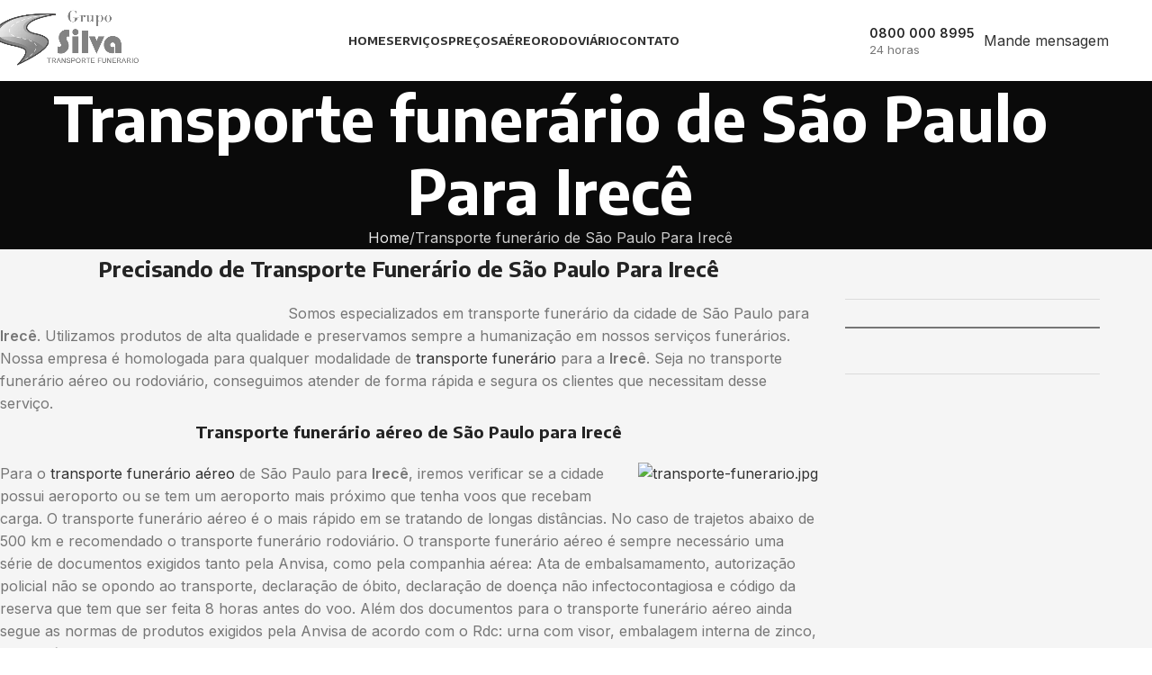

--- FILE ---
content_type: text/html; charset=UTF-8
request_url: https://transportefunerario.com/transporte-funerario-de-sao-paulo-para-irece/
body_size: 54387
content:
<!DOCTYPE html>
<html lang="pt-BR" prefix="og: https://ogp.me/ns#">
<head>
<meta name="viewport" content="width=device-width, initial-scale=1.0">
<meta charset="UTF-8">
<meta name="description" content="Somos especializados em transporte funerário da cidade de São Paulo para Irecê. Utilizamos produtos de alta qualidade e preservamos sempre a humanização em"/>
<meta name="robots" content="follow, index, max-snippet:-1, max-video-preview:-1, max-image-preview:large"/>
<meta property="og:locale" content="pt_BR" />
<meta property="og:type" content="article" />
<meta property="og:title" content="Transporte funerário de São Paulo Para Irecê | Transporte funerario" />
<meta property="og:description" content="Somos especializados em transporte funerário da cidade de São Paulo para Irecê. Utilizamos produtos de alta qualidade e preservamos sempre a humanização em" />
<meta property="og:url" content="https://transportefunerario.com/transporte-funerario-de-sao-paulo-para-irece/" />
<meta property="og:site_name" content="Grupo Silva - Transporte funerário em todo Brasil" />
<meta property="og:image" content="http://transportefunerario.com/wp-content/uploads/2022/01/pexels-photo-3536293-300x200.jpeg" />
<meta property="og:image:alt" content="Transporte funerário de São Paulo Para Irecê" />
<meta property="article:published_time" content="2022-12-17T14:23:38+00:00" />
<meta name="twitter:card" content="summary_large_image" />
<meta name="twitter:title" content="Transporte funerário de São Paulo Para Irecê | Transporte funerario" />
<meta name="twitter:description" content="Somos especializados em transporte funerário da cidade de São Paulo para Irecê. Utilizamos produtos de alta qualidade e preservamos sempre a humanização em" />
<meta name="twitter:image" content="http://transportefunerario.com/wp-content/uploads/2022/01/pexels-photo-3536293-300x200.jpeg" />
<meta name="twitter:label1" content="Tempo para leitura" />
<meta name="twitter:data1" content="2 minutos" />
<meta name="generator" content="WordPress 6.9" />
<meta name="generator" content="Site Kit by Google 1.170.0" />
<meta name="ti-site-data" content="[base64]" />
<meta name="generator" content="Elementor 3.34.1; features: additional_custom_breakpoints; settings: css_print_method-external, google_font-enabled, font_display-auto">
<meta name="msapplication-TileImage" content="https://transportefunerario.com/wp-content/uploads/2019/03/ssl-seguro.png" />



<script id="bv-lazyload-images" data-cfasync="false" bv-exclude="true">var __defProp=Object.defineProperty;var __name=(target,value)=>__defProp(target,"name",{value,configurable:!0});var bv_lazyload_event_listener="load",bv_lazyload_events=["mousemove","click","keydown","wheel","touchmove","touchend"],bv_use_srcset_attr=!1,bv_style_observer,img_observer,picture_lazy_observer;bv_lazyload_event_listener=="load"?window.addEventListener("load",event=>{handle_lazyload_images()}):bv_lazyload_event_listener=="readystatechange"&&document.addEventListener("readystatechange",event=>{document.readyState==="interactive"&&handle_lazyload_images()});function add_lazyload_image_event_listeners(handle_lazyload_images2){bv_lazyload_events.forEach(function(event){document.addEventListener(event,handle_lazyload_images2,!0)})}__name(add_lazyload_image_event_listeners,"add_lazyload_image_event_listeners");function remove_lazyload_image_event_listeners(){bv_lazyload_events.forEach(function(event){document.removeEventListener(event,handle_lazyload_images,!0)})}__name(remove_lazyload_image_event_listeners,"remove_lazyload_image_event_listeners");function bv_replace_lazyloaded_image_url(element2){let src_value=element2.getAttribute("bv-data-src"),srcset_value=element2.getAttribute("bv-data-srcset"),currentSrc=element2.getAttribute("src");currentSrc&&currentSrc.startsWith("data:image/svg+xml")&&(bv_use_srcset_attr&&srcset_value&&element2.setAttribute("srcset",srcset_value),src_value&&element2.setAttribute("src",src_value))}__name(bv_replace_lazyloaded_image_url,"bv_replace_lazyloaded_image_url");function bv_replace_inline_style_image_url(element2){let bv_style_attr=element2.getAttribute("bv-data-style");if(console.log(bv_style_attr),bv_style_attr){let currentStyles=element2.getAttribute("style")||"",newStyle=currentStyles+(currentStyles?";":"")+bv_style_attr;element2.setAttribute("style",newStyle)}else console.log("BV_STYLE_ATTRIBUTE_NOT_FOUND : "+entry)}__name(bv_replace_inline_style_image_url,"bv_replace_inline_style_image_url");function handleLazyloadImages(entries){entries.map(entry2=>{entry2.isIntersecting&&(bv_replace_lazyloaded_image_url(entry2.target),img_observer.unobserve(entry2.target))})}__name(handleLazyloadImages,"handleLazyloadImages");function handleOnscreenInlineStyleImages(entries){entries.map(entry2=>{entry2.isIntersecting&&(bv_replace_inline_style_image_url(entry2.target),bv_style_observer.unobserve(entry2.target))})}__name(handleOnscreenInlineStyleImages,"handleOnscreenInlineStyleImages");function handlePictureTags(entries){entries.map(entry2=>{entry2.isIntersecting&&(bv_replace_picture_tag_url(entry2.target),picture_lazy_observer.unobserve(entry2.target))})}__name(handlePictureTags,"handlePictureTags");function bv_replace_picture_tag_url(element2){const child_elements=element2.children;for(let i=0;i<child_elements.length;i++){let child_elem=child_elements[i],_srcset=child_elem.getAttribute("bv-data-srcset"),_src=child_elem.getAttribute("bv-data-src");_srcset&&child_elem.setAttribute("srcset",_srcset),_src&&child_elem.setAttribute("src",_src),bv_replace_picture_tag_url(child_elem)}}__name(bv_replace_picture_tag_url,"bv_replace_picture_tag_url"),"IntersectionObserver"in window&&(bv_style_observer=new IntersectionObserver(handleOnscreenInlineStyleImages),img_observer=new IntersectionObserver(handleLazyloadImages),picture_lazy_observer=new IntersectionObserver(handlePictureTags));function handle_lazyload_images(){"IntersectionObserver"in window?(document.querySelectorAll(".bv-lazyload-bg-style").forEach(target_element=>{bv_style_observer.observe(target_element)}),document.querySelectorAll(".bv-lazyload-tag-img").forEach(img_element=>{img_observer.observe(img_element)}),document.querySelectorAll(".bv-lazyload-picture").forEach(picture_element=>{picture_lazy_observer.observe(picture_element)})):(document.querySelectorAll(".bv-lazyload-bg-style").forEach(target_element=>{bv_replace_inline_style_image_url(target_element)}),document.querySelectorAll(".bv-lazyload-tag-img").forEach(target_element=>{bv_replace_lazyloaded_image_url(target_element)}),document.querySelectorAll(".bv-lazyload-picture").forEach(picture_element=>{bv_replace_picture_tag_url(element)}))}__name(handle_lazyload_images,"handle_lazyload_images");
</script>

<script id="bv-dl-scripts-list" data-cfasync="false" bv-exclude="true">
var scriptAttrs = [{"attrs":{"data-cfasync":false,"data-pagespeed-no-defer":"","defer":true,"bv_inline_delayed":true,"type":"text\/javascript","async":false},"bv_unique_id":"ciYv5vK7QfJzOiU48Vq7","reference":0},{"attrs":{"type":"text\/javascript","id":"google_gtagjs-js-consent-mode-data-layer","defer":true,"data-cfasync":false,"bv_inline_delayed":true,"async":false},"bv_unique_id":"JxaM8w8jJBrJHPDw2Tjs","reference":1},{"attrs":{"type":"text\/javascript","src":"https:\/\/transportefunerario.com\/wp-content\/uploads\/al_opt_content\/SCRIPT\/transportefunerario.com\/.\/wp-includes\/js\/jquery\/695ffdef5612b78cfaa5f1c6\/695ffdef5612b78cfaa5f1c6-16cb9084c573484b0cbcd8b282b41204_jquery.min.js?ver=3.7.1","id":"jquery-core-js","defer":true,"data-cfasync":false,"async":false,"bv_inline_delayed":false},"bv_unique_id":"XQDUYCeZi8NMIUL9fs1k","reference":2},{"attrs":{"type":"text\/javascript","src":"https:\/\/transportefunerario.com\/wp-content\/uploads\/al_opt_content\/SCRIPT\/transportefunerario.com\/.\/wp-includes\/js\/jquery\/695ffdef5612b78cfaa5f1c6\/695ffdef5612b78cfaa5f1c6-9ffeb32e2d9efbf8f70caabded242267_jquery-migrate.min.js?ver=3.4.1","id":"jquery-migrate-js","defer":true,"data-cfasync":false,"async":false,"bv_inline_delayed":false},"bv_unique_id":"5xDvKCojN3Asxfmvu8Xy","reference":3},{"attrs":{"type":"text\/javascript","src":"https:\/\/transportefunerario.com\/wp-content\/uploads\/al_opt_content\/SCRIPT\/transportefunerario.com\/.\/wp-content\/plugins\/bookly-responsive-appointment-booking-tool\/frontend\/resources\/js\/695ffdef5612b78cfaa5f1c6\/695ffdef5612b78cfaa5f1c6-545405225c13b2f42ab103fca31a49b1_spin.min.js?ver=25.5","id":"bookly-spin.min.js-js","defer":true,"data-cfasync":false,"async":false,"bv_inline_delayed":false},"bv_unique_id":"0fKCXUZwJmDEGo2PmemN","reference":4},{"attrs":{"type":"text\/javascript","id":"bookly-globals-js-extra","defer":true,"data-cfasync":false,"bv_inline_delayed":true,"async":false},"bv_unique_id":"wz7oLWGoLV0qCwFr46DX","reference":5},{"attrs":{"type":"text\/javascript","src":"https:\/\/transportefunerario.com\/wp-content\/uploads\/al_opt_content\/SCRIPT\/transportefunerario.com\/.\/wp-content\/plugins\/bookly-responsive-appointment-booking-tool\/frontend\/resources\/js\/695ffdef5612b78cfaa5f1c6\/695ffdef5612b78cfaa5f1c6-d9a7f95a94003a95d03e1a3fbafb1675_ladda.min.js?ver=25.5","id":"bookly-ladda.min.js-js","defer":true,"data-cfasync":false,"async":false,"bv_inline_delayed":false},"bv_unique_id":"yi68OhDO8Nu5r4OeLbLc","reference":6},{"attrs":{"type":"text\/javascript","src":"https:\/\/transportefunerario.com\/wp-content\/uploads\/al_opt_content\/SCRIPT\/transportefunerario.com\/.\/wp-content\/plugins\/bookly-responsive-appointment-booking-tool\/backend\/resources\/js\/695ffdef5612b78cfaa5f1c6\/695ffdef5612b78cfaa5f1c6-c80207c947912a0a24c577d793c91088_moment.min.js?ver=25.5","id":"bookly-moment.min.js-js","defer":true,"data-cfasync":false,"async":false,"bv_inline_delayed":false},"bv_unique_id":"vyww6wpq1JH9VFneIkzg","reference":7},{"attrs":{"type":"text\/javascript","src":"https:\/\/transportefunerario.com\/wp-content\/uploads\/al_opt_content\/SCRIPT\/transportefunerario.com\/.\/wp-content\/plugins\/bookly-responsive-appointment-booking-tool\/frontend\/resources\/js\/695ffdef5612b78cfaa5f1c6\/695ffdef5612b78cfaa5f1c6-ffc8426e73302e88a868077d0388a617_hammer.min.js?ver=25.5","id":"bookly-hammer.min.js-js","defer":true,"data-cfasync":false,"async":false,"bv_inline_delayed":false},"bv_unique_id":"kbvjwqgOh6Q4vDIiP3CB","reference":8},{"attrs":{"type":"text\/javascript","src":"https:\/\/transportefunerario.com\/wp-content\/uploads\/al_opt_content\/SCRIPT\/transportefunerario.com\/.\/wp-content\/plugins\/bookly-responsive-appointment-booking-tool\/frontend\/resources\/js\/695ffdef5612b78cfaa5f1c6\/695ffdef5612b78cfaa5f1c6-0655fbe8768d8c3b9afe31fbdc23f1a5_jquery.hammer.min.js?ver=25.5","id":"bookly-jquery.hammer.min.js-js","defer":true,"data-cfasync":false,"async":false,"bv_inline_delayed":false},"bv_unique_id":"xSFmR2fRGWHLCxdheVMi","reference":9},{"attrs":{"type":"text\/javascript","src":"https:\/\/transportefunerario.com\/wp-content\/uploads\/al_opt_content\/SCRIPT\/transportefunerario.com\/.\/wp-content\/plugins\/bookly-responsive-appointment-booking-tool\/frontend\/resources\/js\/695ffdef5612b78cfaa5f1c6\/695ffdef5612b78cfaa5f1c6-663ef62276512200b83bd4076a4a039d_qrcode.js?ver=25.5","id":"bookly-qrcode.js-js","defer":true,"data-cfasync":false,"async":false,"bv_inline_delayed":false},"bv_unique_id":"O5L18DaFC4BP1sriCQbM","reference":10},{"attrs":{"type":"text\/javascript","id":"bookly-bookly.min.js-js-extra","defer":true,"data-cfasync":false,"bv_inline_delayed":true,"async":false},"bv_unique_id":"voVvMxOJPv3UJzZG7CJ4","reference":11},{"attrs":{"type":"text\/javascript","src":"https:\/\/transportefunerario.com\/wp-content\/uploads\/al_opt_content\/SCRIPT\/transportefunerario.com\/.\/wp-content\/plugins\/bookly-responsive-appointment-booking-tool\/frontend\/resources\/js\/695ffdef5612b78cfaa5f1c6\/695ffdef5612b78cfaa5f1c6-0fd8fd2a187980e5b30f3bdd75da8b0b_bookly.min.js?ver=25.5","id":"bookly-bookly.min.js-js","defer":true,"data-cfasync":false,"async":false,"bv_inline_delayed":false},"bv_unique_id":"WuM6odKwOQ0wxUCiVRyQ","reference":12},{"attrs":{"type":"text\/javascript","src":"https:\/\/transportefunerario.com\/wp-content\/uploads\/al_opt_content\/SCRIPT\/transportefunerario.com\/.\/wp-content\/plugins\/bookly-responsive-appointment-booking-tool\/frontend\/resources\/js\/695ffdef5612b78cfaa5f1c6\/695ffdef5612b78cfaa5f1c6-0871d3deecf94b9d5d0ae4e1a78dcfd8_intlTelInput.min.js?ver=25.5","id":"bookly-intlTelInput.min.js-js","defer":true,"data-cfasync":false,"async":false,"bv_inline_delayed":false},"bv_unique_id":"MrQgvBxgliERkPMlCn7i","reference":13},{"attrs":{"type":"text\/javascript","src":"https:\/\/www.googletagmanager.com\/gtag\/js?id=GT-MQXTNFM","id":"google_gtagjs-js","defer":true,"data-cfasync":false,"async":false,"bv_inline_delayed":false},"bv_unique_id":"U23PLluOezsRBtfc1BbJ","reference":14},{"attrs":{"type":"text\/javascript","id":"google_gtagjs-js-after","defer":true,"data-cfasync":false,"bv_inline_delayed":true,"async":false},"bv_unique_id":"jF9nEPVDaqcxVQ11tCUV","reference":15},{"attrs":{"type":"text\/javascript","src":"https:\/\/transportefunerario.com\/wp-content\/uploads\/al_opt_content\/SCRIPT\/transportefunerario.com\/.\/wp-content\/themes\/woodmart\/js\/scripts\/global\/695ffdef5612b78cfaa5f1c6\/695ffdef5612b78cfaa5f1c6-afef4f3e584e3aaff7fc8535f83650c5_scrollBar.min.js?ver=8.2.5","id":"wd-scrollbar-js","defer":true,"data-cfasync":false,"async":false,"bv_inline_delayed":false},"bv_unique_id":"9k5xaG0QVA4HvR7SiGLG","reference":16},{"attrs":{"type":"text\/javascript","defer":true,"data-cfasync":false,"bv_inline_delayed":true,"async":false},"bv_unique_id":"TN9ZJF7dBZgOG29E5TW9","reference":17},{"attrs":{"defer":true,"data-cfasync":false,"bv_inline_delayed":true,"type":"text\/javascript","async":false},"bv_unique_id":"J6415orUo3DV7jQpxDjJ","reference":18},{"attrs":{"src":"https:\/\/www.googletagmanager.com\/gtag\/js?id=AW-1036320528","defer":true,"data-cfasync":false,"async":false,"bv_inline_delayed":false},"bv_unique_id":"tOyjDkj0vA1Y1pReNFzF","reference":19},{"attrs":{"defer":true,"data-cfasync":false,"bv_inline_delayed":true,"type":"text\/javascript","async":false},"bv_unique_id":"7nmyWHJV6c5mjvcjQBYt","reference":20},{"attrs":{"defer":true,"data-cfasync":false,"bv_inline_delayed":true,"type":"text\/javascript","async":false},"bv_unique_id":"p3opcJzfSukzJyxnjJjX","reference":21},{"attrs":{"data-pagespeed-no-defer":"","defer":true,"data-cfasync":false,"async":false,"bv_inline_delayed":true},"bv_unique_id":"665iUJChc0sEao9OFr2K","reference":22},{"attrs":{"data-cfasync":false,"data-pagespeed-no-defer":"","defer":true,"bv_inline_delayed":true,"type":"text\/javascript","async":false},"bv_unique_id":"IcRgqII6OohGGnw2yKgq","reference":23},{"attrs":{"type":"text\/javascript","id":"wd-flicker-fix","defer":true,"data-cfasync":false,"bv_inline_delayed":true,"async":false},"bv_unique_id":"W5izRhkVhKVEdSa1etcy","reference":24},{"attrs":{"defer":true,"data-cfasync":false,"bv_inline_delayed":true,"type":"text\/javascript","async":false},"bv_unique_id":"DoRC6ckrcfKtj5evBR97","reference":25},{"attrs":{"type":"text\/javascript","src":"https:\/\/transportefunerario.com\/wp-content\/uploads\/al_opt_content\/SCRIPT\/transportefunerario.com\/.\/wp-includes\/js\/dist\/695ffdef5612b78cfaa5f1c6\/695ffdef5612b78cfaa5f1c6-90e932bd9e62583fc494c00498cfe7f5_hooks.min.js?ver=dd5603f07f9220ed27f1","id":"wp-hooks-js","defer":true,"data-cfasync":false,"async":false,"bv_inline_delayed":false},"bv_unique_id":"OfNoYkv2WUOzGX07477A","reference":26},{"attrs":{"type":"text\/javascript","src":"https:\/\/transportefunerario.com\/wp-content\/uploads\/al_opt_content\/SCRIPT\/transportefunerario.com\/.\/wp-includes\/js\/dist\/695ffdef5612b78cfaa5f1c6\/695ffdef5612b78cfaa5f1c6-3a5838d1182eb0b11f5a58bfe26e2529_i18n.min.js?ver=c26c3dc7bed366793375","id":"wp-i18n-js","defer":true,"data-cfasync":false,"async":false,"bv_inline_delayed":false},"bv_unique_id":"uYaxyWgMJsItMI7HNd1M","reference":27},{"attrs":{"type":"text\/javascript","id":"wp-i18n-js-after","defer":true,"data-cfasync":false,"bv_inline_delayed":true,"async":false},"bv_unique_id":"OnJ96Wl8a2nQQxMoD6Lu","reference":28},{"attrs":{"type":"text\/javascript","src":"https:\/\/transportefunerario.com\/wp-content\/uploads\/al_opt_content\/SCRIPT\/transportefunerario.com\/.\/wp-content\/plugins\/contact-form-7\/includes\/swv\/js\/695ffdef5612b78cfaa5f1c6\/695ffdef5612b78cfaa5f1c6-96e7dc3f0e8559e4a3f3ca40b17ab9c3_index.js?ver=6.1.4","id":"swv-js","defer":true,"data-cfasync":false,"async":false,"bv_inline_delayed":false},"bv_unique_id":"o14et3jAh8UyocxQaEZc","reference":29},{"attrs":{"type":"text\/javascript","id":"contact-form-7-js-translations","defer":true,"data-cfasync":false,"bv_inline_delayed":true,"async":false},"bv_unique_id":"3QiXLmHJbu3Cfd3UG0Lh","reference":30},{"attrs":{"type":"text\/javascript","id":"contact-form-7-js-before","defer":true,"data-cfasync":false,"bv_inline_delayed":true,"async":false},"bv_unique_id":"3LxbbnyeJkFqzJgJbydu","reference":31},{"attrs":{"type":"text\/javascript","src":"https:\/\/transportefunerario.com\/wp-content\/uploads\/al_opt_content\/SCRIPT\/transportefunerario.com\/.\/wp-content\/plugins\/contact-form-7\/includes\/js\/695ffdef5612b78cfaa5f1c6\/695ffdef5612b78cfaa5f1c6-2912c657d0592cc532dff73d0d2ce7bb_index.js?ver=6.1.4","id":"contact-form-7-js","defer":true,"data-cfasync":false,"async":false,"bv_inline_delayed":false},"bv_unique_id":"3bjvgTMG0X4ZJkkkwraK","reference":32},{"attrs":{"type":"text\/javascript","src":"https:\/\/transportefunerario.com\/wp-content\/uploads\/al_opt_content\/SCRIPT\/transportefunerario.com\/.\/wp-content\/plugins\/duracelltomi-google-tag-manager\/dist\/js\/695ffdef5612b78cfaa5f1c6\/695ffdef5612b78cfaa5f1c6-272f14f5de9caca54765bb008b7e660d_gtm4wp-contact-form-7-tracker.js?ver=1.22.3","id":"gtm4wp-contact-form-7-tracker-js","defer":true,"data-cfasync":false,"async":false,"bv_inline_delayed":false},"bv_unique_id":"tdrwJ7OMsm71j5TU1Gpk","reference":33},{"attrs":{"type":"text\/javascript","src":"https:\/\/transportefunerario.com\/wp-content\/uploads\/al_opt_content\/SCRIPT\/transportefunerario.com\/.\/wp-content\/plugins\/duracelltomi-google-tag-manager\/dist\/js\/695ffdef5612b78cfaa5f1c6\/695ffdef5612b78cfaa5f1c6-416f52248a7f5b988d66f1ea80a196ce_gtm4wp-form-move-tracker.js?ver=1.22.3","id":"gtm4wp-form-move-tracker-js","defer":true,"data-cfasync":false,"async":false,"bv_inline_delayed":false},"bv_unique_id":"BDWisIFXcXEVMho1U2jy","reference":34},{"attrs":{"type":"text\/javascript","src":"https:\/\/transportefunerario.com\/wp-content\/uploads\/al_opt_content\/SCRIPT\/transportefunerario.com\/.\/wp-content\/plugins\/google-site-kit\/dist\/assets\/js\/695ffdef5612b78cfaa5f1c6\/695ffdef5612b78cfaa5f1c6-477a6845df57793e8c2881b47bcca64e_googlesitekit-consent-mode-bc2e26cfa69fcd4a8261.js","id":"googlesitekit-consent-mode-js","defer":true,"data-cfasync":false,"async":false,"bv_inline_delayed":false},"bv_unique_id":"hYsrqoJm6f3MJi9pcMxf","reference":35},{"attrs":{"type":"text\/javascript","src":"https:\/\/transportefunerario.com\/wp-content\/uploads\/al_opt_content\/SCRIPT\/transportefunerario.com\/.\/wp-content\/plugins\/elementor\/assets\/js\/695ffdef5612b78cfaa5f1c6\/695ffdef5612b78cfaa5f1c6-8677d8dfcc987f7d42b832b5ec35587d_webpack.runtime.min.js?ver=3.34.1","id":"elementor-webpack-runtime-js","defer":true,"data-cfasync":false,"async":false,"bv_inline_delayed":false},"bv_unique_id":"vGG6xzpQ3Yphti4RXAVJ","reference":36},{"attrs":{"type":"text\/javascript","src":"https:\/\/transportefunerario.com\/wp-content\/uploads\/al_opt_content\/SCRIPT\/transportefunerario.com\/.\/wp-content\/plugins\/elementor\/assets\/js\/695ffdef5612b78cfaa5f1c6\/695ffdef5612b78cfaa5f1c6-1d697c830fda7e947b4efb6e83162396_frontend-modules.min.js?ver=3.34.1","id":"elementor-frontend-modules-js","defer":true,"data-cfasync":false,"async":false,"bv_inline_delayed":false},"bv_unique_id":"01WG7gaXqh3dCdKj4NmF","reference":37},{"attrs":{"type":"text\/javascript","src":"https:\/\/transportefunerario.com\/wp-content\/uploads\/al_opt_content\/SCRIPT\/transportefunerario.com\/.\/wp-includes\/js\/jquery\/ui\/695ffdef5612b78cfaa5f1c6\/695ffdef5612b78cfaa5f1c6-da215ae12b95b3aeeb2047667016c7f8_core.min.js?ver=1.13.3","id":"jquery-ui-core-js","defer":true,"data-cfasync":false,"async":false,"bv_inline_delayed":false},"bv_unique_id":"8NbyZtfstwo8hyhLFdfN","reference":38},{"attrs":{"type":"text\/javascript","id":"elementor-frontend-js-before","defer":true,"data-cfasync":false,"bv_inline_delayed":true,"async":false},"bv_unique_id":"uMdHd5RgmO9RzttRIG4d","reference":39},{"attrs":{"type":"text\/javascript","src":"https:\/\/transportefunerario.com\/wp-content\/uploads\/al_opt_content\/SCRIPT\/transportefunerario.com\/.\/wp-content\/plugins\/elementor\/assets\/js\/695ffdef5612b78cfaa5f1c6\/695ffdef5612b78cfaa5f1c6-ceb183b138eac316a5cb0741ec23696a_frontend.min.js?ver=3.34.1","id":"elementor-frontend-js","defer":true,"data-cfasync":false,"async":false,"bv_inline_delayed":false},"bv_unique_id":"yfa5kWlMnSVLheK15Tpe","reference":40},{"attrs":{"type":"text\/javascript","src":"https:\/\/transportefunerario.com\/wp-content\/uploads\/al_opt_content\/SCRIPT\/transportefunerario.com\/.\/wp-content\/plugins\/pro-elements\/assets\/js\/695ffdef5612b78cfaa5f1c6\/695ffdef5612b78cfaa5f1c6-7f9c378b3f1c62623744aca34fd97573_webpack-pro.runtime.min.js?ver=3.33.2","id":"elementor-pro-webpack-runtime-js","defer":true,"data-cfasync":false,"async":false,"bv_inline_delayed":false},"bv_unique_id":"iM6FyKLrkN9jgnfPmvOx","reference":41},{"attrs":{"type":"text\/javascript","id":"elementor-pro-frontend-js-before","defer":true,"data-cfasync":false,"bv_inline_delayed":true,"async":false},"bv_unique_id":"gDNFXHAyl052PKXMSZwn","reference":42},{"attrs":{"type":"text\/javascript","src":"https:\/\/transportefunerario.com\/wp-content\/uploads\/al_opt_content\/SCRIPT\/transportefunerario.com\/.\/wp-content\/plugins\/pro-elements\/assets\/js\/695ffdef5612b78cfaa5f1c6\/695ffdef5612b78cfaa5f1c6-ec0333fd67cf90a82a3a0fb5eae18483_frontend.min.js?ver=3.33.2","id":"elementor-pro-frontend-js","defer":true,"data-cfasync":false,"async":false,"bv_inline_delayed":false},"bv_unique_id":"H004iAq5QZhPWwQckzxL","reference":43},{"attrs":{"type":"text\/javascript","src":"https:\/\/transportefunerario.com\/wp-content\/uploads\/al_opt_content\/SCRIPT\/transportefunerario.com\/.\/wp-content\/plugins\/pro-elements\/assets\/js\/695ffdef5612b78cfaa5f1c6\/695ffdef5612b78cfaa5f1c6-2767577aa46e2d14e3c5cf2ee9db1b07_elements-handlers.min.js?ver=3.33.2","id":"pro-elements-handlers-js","defer":true,"data-cfasync":false,"async":false,"bv_inline_delayed":false},"bv_unique_id":"vthnvvHcOSf47DZicKe4","reference":44},{"attrs":{"type":"text\/javascript","src":"https:\/\/transportefunerario.com\/wp-content\/uploads\/al_opt_content\/SCRIPT\/transportefunerario.com\/.\/wp-content\/themes\/woodmart\/js\/libs\/695ffdef5612b78cfaa5f1c6\/695ffdef5612b78cfaa5f1c6-00e3a557b91563105ea52a1372ade6ed_cookie.min.js?ver=8.2.5","id":"wd-cookie-library-js","defer":true,"data-cfasync":false,"async":false,"bv_inline_delayed":false},"bv_unique_id":"XgdoTssOvhAk87lTIvAz","reference":45},{"attrs":{"type":"text\/javascript","id":"woodmart-theme-js-extra","defer":true,"data-cfasync":false,"bv_inline_delayed":true,"async":false},"bv_unique_id":"m95ZxsN18m2Sf1oyUvta","reference":46},{"attrs":{"type":"text\/javascript","src":"https:\/\/transportefunerario.com\/wp-content\/uploads\/al_opt_content\/SCRIPT\/transportefunerario.com\/.\/wp-content\/themes\/woodmart\/js\/scripts\/global\/695ffdef5612b78cfaa5f1c6\/695ffdef5612b78cfaa5f1c6-7e3b0b0af6cd7cdbbc3a3b5d01c5bb81_helpers.min.js?ver=8.2.5","id":"woodmart-theme-js","defer":true,"data-cfasync":false,"async":false,"bv_inline_delayed":false},"bv_unique_id":"iwxjKHpLd9HzJzra74P4","reference":47},{"attrs":{"type":"text\/javascript","src":"https:\/\/transportefunerario.com\/wp-content\/uploads\/al_opt_content\/SCRIPT\/transportefunerario.com\/.\/wp-content\/themes\/woodmart\/js\/scripts\/wc\/695ffdef5612b78cfaa5f1c6\/695ffdef5612b78cfaa5f1c6-53fc4f6bca9d885d711eef895eada11a_woocommerceNotices.min.js?ver=8.2.5","id":"wd-woocommerce-notices-js","defer":true,"data-cfasync":false,"async":false,"bv_inline_delayed":false},"bv_unique_id":"W99NyirgSkz9E5QveAH2","reference":48},{"attrs":{"type":"text\/javascript","id":"wp-consent-api-js-extra","defer":true,"data-cfasync":false,"bv_inline_delayed":true,"async":false},"bv_unique_id":"NR4WNmU0WUfxdKrMBrtb","reference":50},{"attrs":{"type":"text\/javascript","src":"https:\/\/transportefunerario.com\/wp-content\/uploads\/al_opt_content\/SCRIPT\/transportefunerario.com\/.\/wp-content\/plugins\/wp-consent-api\/assets\/js\/695ffdef5612b78cfaa5f1c6\/695ffdef5612b78cfaa5f1c6-808d0566f925ac38f187341991fe0771_wp-consent-api.min.js?ver=2.0.0","id":"wp-consent-api-js","defer":true,"data-cfasync":false,"async":false,"bv_inline_delayed":false},"bv_unique_id":"gOi1fV01Zf9fJWgbteBQ","reference":51},{"attrs":{"type":"text\/javascript","src":"https:\/\/transportefunerario.com\/wp-content\/uploads\/al_opt_content\/SCRIPT\/transportefunerario.com\/.\/wp-content\/themes\/woodmart\/js\/scripts\/header\/695ffdef5612b78cfaa5f1c6\/695ffdef5612b78cfaa5f1c6-cf46119a404db87eb4aee33c62d9c6d6_headerBuilder.min.js?ver=8.2.5","id":"wd-header-builder-js","defer":true,"data-cfasync":false,"async":false,"bv_inline_delayed":false},"bv_unique_id":"qFsd7HQsWuBj706swg4e","reference":52},{"attrs":{"type":"text\/javascript","src":"https:\/\/transportefunerario.com\/wp-content\/uploads\/al_opt_content\/SCRIPT\/transportefunerario.com\/.\/wp-content\/themes\/woodmart\/js\/scripts\/menu\/695ffdef5612b78cfaa5f1c6\/695ffdef5612b78cfaa5f1c6-fc5ca6fc81ef994398d398abcddfaf95_menuOffsets.min.js?ver=8.2.5","id":"wd-menu-offsets-js","defer":true,"data-cfasync":false,"async":false,"bv_inline_delayed":false},"bv_unique_id":"WgYz5gaXOR5RAqiMfVFe","reference":53},{"attrs":{"type":"text\/javascript","src":"https:\/\/transportefunerario.com\/wp-content\/uploads\/al_opt_content\/SCRIPT\/transportefunerario.com\/.\/wp-content\/themes\/woodmart\/js\/scripts\/menu\/695ffdef5612b78cfaa5f1c6\/695ffdef5612b78cfaa5f1c6-0e1115b59ec46045e9e50069f73b242d_menuSetUp.min.js?ver=8.2.5","id":"wd-menu-setup-js","defer":true,"data-cfasync":false,"async":false,"bv_inline_delayed":false},"bv_unique_id":"wfaOnZrfcvjS4Cf4lLl4","reference":54},{"attrs":{"type":"text\/javascript","src":"https:\/\/transportefunerario.com\/wp-content\/uploads\/al_opt_content\/SCRIPT\/transportefunerario.com\/.\/wp-content\/themes\/woodmart\/js\/libs\/695ffdef5612b78cfaa5f1c6\/695ffdef5612b78cfaa5f1c6-256be6a0a91ba326fb18c6af91b97dc6_magnific-popup.min.js?ver=8.2.5","id":"wd-magnific-library-js","defer":true,"data-cfasync":false,"async":false,"bv_inline_delayed":false},"bv_unique_id":"nY9dzZTPYJtK3oooNpGq","reference":55},{"attrs":{"type":"text\/javascript","src":"https:\/\/transportefunerario.com\/wp-content\/uploads\/al_opt_content\/SCRIPT\/transportefunerario.com\/.\/wp-content\/themes\/woodmart\/js\/scripts\/elements\/695ffdef5612b78cfaa5f1c6\/695ffdef5612b78cfaa5f1c6-5955191332bcaab2173007fb277ee009_contentPopup.min.js?ver=8.2.5","id":"wd-popup-element-js","defer":true,"data-cfasync":false,"async":false,"bv_inline_delayed":false},"bv_unique_id":"fZI6HWFNXnEsgAq0uVCm","reference":56},{"attrs":{"type":"text\/javascript","src":"https:\/\/transportefunerario.com\/wp-content\/uploads\/al_opt_content\/SCRIPT\/transportefunerario.com\/.\/wp-content\/themes\/woodmart\/js\/scripts\/global\/695ffdef5612b78cfaa5f1c6\/695ffdef5612b78cfaa5f1c6-f409f091d7fdd15b5235ccf3df06e4ce_widgetCollapse.min.js?ver=8.2.5","id":"wd-widget-collapse-js","defer":true,"data-cfasync":false,"async":false,"bv_inline_delayed":false},"bv_unique_id":"RkkP2FfFjWSMiiilTYoS","reference":57},{"attrs":{"type":"text\/javascript","src":"https:\/\/transportefunerario.com\/wp-content\/uploads\/al_opt_content\/SCRIPT\/transportefunerario.com\/.\/wp-content\/themes\/woodmart\/js\/scripts\/global\/695ffdef5612b78cfaa5f1c6\/695ffdef5612b78cfaa5f1c6-9c1480733c9191881966112a6e9c0456_scrollTop.min.js?ver=8.2.5","id":"wd-scroll-top-js","defer":true,"data-cfasync":false,"async":false,"bv_inline_delayed":false},"bv_unique_id":"KgaM51FAfSJHYHzlqDES","reference":58},{"attrs":{"type":"text\/javascript","src":"https:\/\/transportefunerario.com\/wp-content\/uploads\/al_opt_content\/SCRIPT\/transportefunerario.com\/.\/wp-content\/themes\/woodmart\/js\/scripts\/menu\/695ffdef5612b78cfaa5f1c6\/695ffdef5612b78cfaa5f1c6-651600b03e43cdf8ef944387e5282240_mobileNavigation.min.js?ver=8.2.5","id":"wd-mobile-navigation-js","defer":true,"data-cfasync":false,"async":false,"bv_inline_delayed":false},"bv_unique_id":"f8gS6LHYwuOGF6fDZ0c9","reference":59},{"attrs":{"type":"text\/javascript","src":"https:\/\/transportefunerario.com\/wp-content\/uploads\/al_opt_content\/SCRIPT\/transportefunerario.com\/.\/wp-content\/themes\/woodmart\/js\/libs\/695ffdef5612b78cfaa5f1c6\/695ffdef5612b78cfaa5f1c6-f7867822da440f1b4f2a900dc123a20c_autocomplete.min.js?ver=8.2.5","id":"wd-autocomplete-library-js","defer":true,"data-cfasync":false,"async":false,"bv_inline_delayed":false},"bv_unique_id":"OVRQ6jYv83n2VjO1VbUI","reference":60},{"attrs":{"type":"text\/javascript","src":"https:\/\/transportefunerario.com\/wp-content\/uploads\/al_opt_content\/SCRIPT\/transportefunerario.com\/.\/wp-content\/themes\/woodmart\/js\/scripts\/global\/695ffdef5612b78cfaa5f1c6\/695ffdef5612b78cfaa5f1c6-772d57a2cee8fd9130b23d5f8a6632ea_ajaxSearch.min.js?ver=8.2.5","id":"wd-ajax-search-js","defer":true,"data-cfasync":false,"async":false,"bv_inline_delayed":false},"bv_unique_id":"IzfFIGRVTSQ9HDUKyfk4","reference":61},{"attrs":{"type":"text\/javascript","src":"https:\/\/transportefunerario.com\/wp-content\/uploads\/al_opt_content\/SCRIPT\/transportefunerario.com\/.\/wp-content\/themes\/woodmart\/js\/scripts\/global\/695ffdef5612b78cfaa5f1c6\/695ffdef5612b78cfaa5f1c6-5b624fa1c612519cffe6e6eb36f135d9_clearSearch.min.js?ver=8.2.5","id":"wd-clear-search-js","defer":true,"data-cfasync":false,"async":false,"bv_inline_delayed":false},"bv_unique_id":"DbwsnZDc5kxN8lqi7p1s","reference":62},{"attrs":{"type":"text\/javascript","src":"https:\/\/transportefunerario.com\/wp-content\/themes\/woodmart\/js\/scripts\/global\/hiddenSidebar.min.js?ver=8.2.5","id":"wd-hidden-sidebar-js","defer":true,"data-cfasync":false,"async":false,"bv_inline_delayed":false},"bv_unique_id":"EKbXoULZ2pw6RvAozPfr","reference":63},{"attrs":{"type":"text\/javascript","src":"https:\/\/transportefunerario.com\/wp-content\/themes\/woodmart\/js\/scripts\/wc\/stickySidebarBtn.min.js?ver=8.2.5","id":"wd-sticky-sidebar-btn-js","defer":true,"data-cfasync":false,"async":false,"bv_inline_delayed":false},"bv_unique_id":"9UgmCAB2GDfcXgQ6eJp8","reference":64},{"attrs":{"type":"text\/javascript","src":"https:\/\/transportefunerario.com\/wp-content\/uploads\/al_opt_content\/SCRIPT\/transportefunerario.com\/.\/wp-content\/plugins\/google-site-kit\/dist\/assets\/js\/695ffdef5612b78cfaa5f1c6\/695ffdef5612b78cfaa5f1c6-af5f2224f9be166297b8754f98622c4d_googlesitekit-events-provider-contact-form-7-40476021fb6e59177033.js","id":"googlesitekit-events-provider-contact-form-7-js","defer":true,"data-cfasync":false,"async":false,"bv_inline_delayed":false,"is_first_defer_element":true},"bv_unique_id":"X4IRwtMA4KYnfXc8pcJU","reference":49},{"attrs":{"src":"data:text\/javascript;base64, [base64]","id":"bv-trigger-listener","type":"text\/javascript","defer":true,"async":false},"bv_unique_id":"d6fe9c24159ed4a27d224d91c70f8fdc","reference":100000000}];
</script>
<script id="bv-web-worker" type="javascript/worker" data-cfasync="false" bv-exclude="true">var __defProp=Object.defineProperty;var __name=(target,value)=>__defProp(target,"name",{value,configurable:!0});self.onmessage=function(e){var counter=e.data.fetch_urls.length;e.data.fetch_urls.forEach(function(fetch_url){loadUrl(fetch_url,function(){console.log("DONE: "+fetch_url),counter=counter-1,counter===0&&self.postMessage({status:"SUCCESS"})})})};async function loadUrl(fetch_url,callback){try{var request=new Request(fetch_url,{mode:"no-cors",redirect:"follow"});await fetch(request),callback()}catch(fetchError){console.log("Fetch Error loading URL:",fetchError);try{var xhr=new XMLHttpRequest;xhr.onerror=callback,xhr.onload=callback,xhr.responseType="blob",xhr.open("GET",fetch_url,!0),xhr.send()}catch(xhrError){console.log("XHR Error loading URL:",xhrError),callback()}}}__name(loadUrl,"loadUrl");
</script>
<script id="bv-web-worker-handler" data-cfasync="false" bv-exclude="true">var __defProp=Object.defineProperty;var __name=(target,value)=>__defProp(target,"name",{value,configurable:!0});if(typeof scriptAttrs<"u"&&Array.isArray(scriptAttrs)&&scriptAttrs.length>0){const lastElement=scriptAttrs[scriptAttrs.length-1];if(lastElement.attrs&&lastElement.attrs.id==="bv-trigger-listener"){var bv_custom_ready_state_value="loading";Object.defineProperty(document,"readyState",{get:__name(function(){return bv_custom_ready_state_value},"get"),set:__name(function(){},"set")})}}if(typeof scriptAttrs>"u"||!Array.isArray(scriptAttrs))var scriptAttrs=[];if(typeof linkStyleAttrs>"u"||!Array.isArray(linkStyleAttrs))var linkStyleAttrs=[];function isMobileDevice(){return window.innerWidth<=500}__name(isMobileDevice,"isMobileDevice");var js_dom_loaded=!1;document.addEventListener("DOMContentLoaded",()=>{js_dom_loaded=!0});const EVENTS=["mousemove","click","keydown","wheel","touchmove","touchend"];var scriptUrls=[],styleUrls=[],bvEventCalled=!1,workerFinished=!1,functionExec=!1,scriptsInjected=!1,stylesInjected=!1,bv_load_event_fired=!1,autoInjectTimerStarted=!1;const BV_AUTO_INJECT_ENABLED=!0,BV_DESKTOP_AUTO_INJECT_DELAY=1e3,BV_MOBILE_AUTO_INJECT_DELAY=1e4,BV_WORKER_TIMEOUT_DURATION=3e3;scriptAttrs.forEach((scriptAttr,index)=>{scriptAttr.attrs.src&&!scriptAttr.attrs.src.includes("data:text/javascript")&&(scriptUrls[index]=scriptAttr.attrs.src)}),linkStyleAttrs.forEach((linkAttr,index)=>{styleUrls[index]=linkAttr.attrs.href});var fetchUrls=scriptUrls.concat(styleUrls);function addEventListeners(bvEventHandler2){EVENTS.forEach(function(event){document.addEventListener(event,bvEventFired,!0),document.addEventListener(event,bvEventHandler2,!0)})}__name(addEventListeners,"addEventListeners");function removeEventListeners(){EVENTS.forEach(function(event){document.removeEventListener(event,bvEventHandler,!0)})}__name(removeEventListeners,"removeEventListeners");function bvEventFired(){bvEventCalled||(bvEventCalled=!0,workerFinished=!0)}__name(bvEventFired,"bvEventFired");function bvGetElement(attributes,element){Object.keys(attributes).forEach(function(attr){attr==="async"?element.async=attributes[attr]:attr==="innerHTML"?element.innerHTML=atob(attributes[attr]):element.setAttribute(attr,attributes[attr])})}__name(bvGetElement,"bvGetElement");function bvAddElement(attr,element){var attributes=attr.attrs;if(attributes.bv_inline_delayed){let bvScriptId=attr.bv_unique_id,bvScriptElement=document.querySelector("[bv_unique_id='"+bvScriptId+"']");bvScriptElement?(!attributes.innerHTML&&!attributes.src&&bvScriptElement.textContent.trim()!==""&&(attributes.src="data:text/javascript;base64, "+btoa(unescape(encodeURIComponent(bvScriptElement.textContent)))),bvGetElement(attributes,element),bvScriptElement.after(element)):console.log(`Script not found for ${bvScriptId}`)}else{bvGetElement(attributes,element);var templateId=attr.bv_unique_id,targetElement=document.querySelector("[id='"+templateId+"']");targetElement&&targetElement.after(element)}}__name(bvAddElement,"bvAddElement");function injectStyles(){if(stylesInjected){console.log("Styles already injected, skipping");return}stylesInjected=!0,document.querySelectorAll('style[type="bv_inline_delayed_css"], template[id]').forEach(element=>{if(element.tagName.toLowerCase()==="style"){var new_style=document.createElement("style");new_style.type="text/css",new_style.textContent=element.textContent,element.after(new_style),new_style.parentNode?element.remove():console.log("PARENT NODE NOT FOUND")}else if(element.tagName.toLowerCase()==="template"){var templateId=element.id,linkStyleAttr=linkStyleAttrs.find(attr=>attr.bv_unique_id===templateId);if(linkStyleAttr){var link=document.createElement("link");bvAddElement(linkStyleAttr,link),element.parentNode&&element.parentNode.replaceChild(link,element),console.log("EXTERNAL STYLE ADDED")}else console.log(`No linkStyleAttr found for template ID ${templateId}`)}}),linkStyleAttrs.forEach((linkStyleAttr,index)=>{console.log("STYLE ADDED");var element=document.createElement("link");bvAddElement(linkStyleAttr,element)})}__name(injectStyles,"injectStyles");function injectScripts(){if(scriptsInjected){console.log("Scripts already injected, skipping");return}scriptsInjected=!0;let last_script_element;scriptAttrs.forEach((scriptAttr,index)=>{if(bv_custom_ready_state_value==="loading"&&scriptAttr.attrs&&scriptAttr.attrs.is_first_defer_element===!0)if(last_script_element){const readyStateScript=document.createElement("script");readyStateScript.src="data:text/javascript;base64, "+btoa(unescape(encodeURIComponent("bv_custom_ready_state_value = 'interactive';"))),readyStateScript.async=!1,last_script_element.after(readyStateScript)}else bv_custom_ready_state_value="interactive",console.log('Ready state manually set to "interactive"');console.log("JS ADDED");var element=document.createElement("script");last_script_element=element,bvAddElement(scriptAttr,element)})}__name(injectScripts,"injectScripts");function bvEventHandler(){console.log("EVENT FIRED"),js_dom_loaded&&bvEventCalled&&workerFinished&&!functionExec&&(functionExec=!0,injectStyles(),injectScripts(),removeEventListeners())}__name(bvEventHandler,"bvEventHandler");function autoInjectScriptsAfterLoad(){js_dom_loaded&&workerFinished&&!scriptsInjected&&!stylesInjected&&(console.log("Auto-injecting styles and scripts after timer"),injectStyles(),injectScripts())}__name(autoInjectScriptsAfterLoad,"autoInjectScriptsAfterLoad");function startAutoInjectTimer(){if(BV_AUTO_INJECT_ENABLED&&!autoInjectTimerStarted&&bv_load_event_fired&&!bvEventCalled){autoInjectTimerStarted=!0;var delay=isMobileDevice()?BV_MOBILE_AUTO_INJECT_DELAY:BV_DESKTOP_AUTO_INJECT_DELAY;console.log("Starting auto-inject timer with delay: "+delay+"ms"),setTimeout(function(){autoInjectScriptsAfterLoad()},delay)}}__name(startAutoInjectTimer,"startAutoInjectTimer"),addEventListeners(bvEventHandler);var requestObject=window.URL||window.webkitURL,bvWorker=new Worker(requestObject.createObjectURL(new Blob([document.getElementById("bv-web-worker").textContent],{type:"text/javascript"})));bvWorker.onmessage=function(e){e.data.status==="SUCCESS"&&(console.log("WORKER_FINISHED"),workerFinished=!0,bvEventHandler(),startAutoInjectTimer())},addEventListener("load",()=>{bvEventHandler(),bv_call_fetch_urls(),bv_load_event_fired=!0});function bv_call_fetch_urls(){!bv_load_event_fired&&!workerFinished&&(bvWorker.postMessage({fetch_urls:fetchUrls}),bv_initiate_worker_timer())}__name(bv_call_fetch_urls,"bv_call_fetch_urls"),setTimeout(function(){bv_call_fetch_urls()},5e3);function bv_initiate_worker_timer(){setTimeout(function(){workerFinished||(console.log("WORKER_TIMEDOUT"),workerFinished=!0,bvWorker.terminate()),bvEventHandler(),startAutoInjectTimer()},BV_WORKER_TIMEOUT_DURATION)}__name(bv_initiate_worker_timer,"bv_initiate_worker_timer");
</script>






	
	<link rel="profile" href="https://gmpg.org/xfn/11">
	<link rel="pingback" href="https://transportefunerario.com/xmlrpc.php">

	

<script type="bv_inline_delayed_js" bv_unique_id="ciYv5vK7QfJzOiU48Vq7" data-cfasync="" data-pagespeed-no-defer="" defer="1" bv_inline_delayed="1" async="">var gtm4wp_datalayer_name = "dataLayer";
	var dataLayer = dataLayer || [];</script>

<script type="bv_inline_delayed_js" bv_unique_id="JxaM8w8jJBrJHPDw2Tjs" id="google_gtagjs-js-consent-mode-data-layer" defer="1" data-cfasync="" bv_inline_delayed="1" async="">/* <![CDATA[ */
window.dataLayer = window.dataLayer || [];function gtag(){dataLayer.push(arguments);}
gtag('consent', 'default', {"ad_personalization":"denied","ad_storage":"denied","ad_user_data":"denied","analytics_storage":"denied","functionality_storage":"denied","security_storage":"denied","personalization_storage":"denied","region":["AT","BE","BG","CH","CY","CZ","DE","DK","EE","ES","FI","FR","GB","GR","HR","HU","IE","IS","IT","LI","LT","LU","LV","MT","NL","NO","PL","PT","RO","SE","SI","SK"],"wait_for_update":500});
window._googlesitekitConsentCategoryMap = {"statistics":["analytics_storage"],"marketing":["ad_storage","ad_user_data","ad_personalization"],"functional":["functionality_storage","security_storage"],"preferences":["personalization_storage"]};
window._googlesitekitConsents = {"ad_personalization":"denied","ad_storage":"denied","ad_user_data":"denied","analytics_storage":"denied","functionality_storage":"denied","security_storage":"denied","personalization_storage":"denied","region":["AT","BE","BG","CH","CY","CZ","DE","DK","EE","ES","FI","FR","GB","GR","HR","HU","IE","IS","IT","LI","LT","LU","LV","MT","NL","NO","PL","PT","RO","SE","SI","SK"],"wait_for_update":500};
/* ]]> */</script>



<title>Transporte funerário de São Paulo Para Irecê | Transporte funerario</title>


<link rel="canonical" href="https://transportefunerario.com/transporte-funerario-de-sao-paulo-para-irece/" />















<script type="application/ld+json" class="rank-math-schema-pro">{"@context":"https://schema.org","@graph":[{"@type":"Place","@id":"https://transportefunerario.com/#place","address":{"@type":"PostalAddress"}},{"@type":["LocalBusiness","Organization"],"@id":"https://transportefunerario.com/#organization","name":"Grupo silva transporte funer\u00e1rio","url":"http://transportefunerario.com","email":"transporte@transportefunerario.com","address":{"@type":"PostalAddress"},"logo":{"@type":"ImageObject","@id":"https://transportefunerario.com/#logo","url":"https://transportefunerario.com/wp-content/uploads/2020/06/silva.png","contentUrl":"https://transportefunerario.com/wp-content/uploads/2020/06/silva.png","caption":"Grupo Silva - Transporte funer\u00e1rio em todo Brasil","inLanguage":"pt-BR","width":"547","height":"254"},"openingHours":["Monday,Tuesday,Wednesday,Thursday,Friday,Saturday,Sunday 09:00-17:00"],"location":{"@id":"https://transportefunerario.com/#place"},"image":{"@id":"https://transportefunerario.com/#logo"},"telephone":"+551126904000"},{"@type":"WebSite","@id":"https://transportefunerario.com/#website","url":"https://transportefunerario.com","name":"Grupo Silva - Transporte funer\u00e1rio em todo Brasil","alternateName":"Grupo Silva","publisher":{"@id":"https://transportefunerario.com/#organization"},"inLanguage":"pt-BR"},{"@type":"ImageObject","@id":"http://transportefunerario.com/wp-content/uploads/2022/01/pexels-photo-3536293-300x200.jpeg","url":"http://transportefunerario.com/wp-content/uploads/2022/01/pexels-photo-3536293-300x200.jpeg","width":"200","height":"200","inLanguage":"pt-BR"},{"@type":"WebPage","@id":"https://transportefunerario.com/transporte-funerario-de-sao-paulo-para-irece/#webpage","url":"https://transportefunerario.com/transporte-funerario-de-sao-paulo-para-irece/","name":"Transporte funer\u00e1rio de S\u00e3o Paulo Para Irec\u00ea | Transporte funerario","datePublished":"2022-12-17T14:23:38+00:00","dateModified":"2022-12-17T14:23:38+00:00","isPartOf":{"@id":"https://transportefunerario.com/#website"},"primaryImageOfPage":{"@id":"http://transportefunerario.com/wp-content/uploads/2022/01/pexels-photo-3536293-300x200.jpeg"},"inLanguage":"pt-BR"},{"@type":"Person","@id":"https://transportefunerario.com/transporte-funerario-de-sao-paulo-para-irece/#author","name":"grupo","image":{"@type":"ImageObject","@id":"https://secure.gravatar.com/avatar/cc3e02f7d01c50208c61fed6915e2fa22877d0e3f649b6e4e788895038236dbb?s=96&amp;d=mm&amp;r=g","url":"https://secure.gravatar.com/avatar/cc3e02f7d01c50208c61fed6915e2fa22877d0e3f649b6e4e788895038236dbb?s=96&amp;d=mm&amp;r=g","caption":"grupo","inLanguage":"pt-BR"},"worksFor":{"@id":"https://transportefunerario.com/#organization"}},{"@type":"Article","headline":"Transporte funer\u00e1rio de S\u00e3o Paulo Para Irec\u00ea | Transporte funerario","datePublished":"2022-12-17T14:23:38+00:00","dateModified":"2022-12-17T14:23:38+00:00","author":{"@id":"https://transportefunerario.com/transporte-funerario-de-sao-paulo-para-irece/#author","name":"grupo"},"publisher":{"@id":"https://transportefunerario.com/#organization"},"description":"Somos especializados em transporte funer\u00e1rio da cidade de S\u00e3o Paulo para Irec\u00ea. Utilizamos produtos de alta qualidade e preservamos sempre a humaniza\u00e7\u00e3o em","name":"Transporte funer\u00e1rio de S\u00e3o Paulo Para Irec\u00ea | Transporte funerario","@id":"https://transportefunerario.com/transporte-funerario-de-sao-paulo-para-irece/#richSnippet","isPartOf":{"@id":"https://transportefunerario.com/transporte-funerario-de-sao-paulo-para-irece/#webpage"},"image":{"@id":"http://transportefunerario.com/wp-content/uploads/2022/01/pexels-photo-3536293-300x200.jpeg"},"inLanguage":"pt-BR","mainEntityOfPage":{"@id":"https://transportefunerario.com/transporte-funerario-de-sao-paulo-para-irece/#webpage"}}]}</script>


<link rel='dns-prefetch' href='//www.googletagmanager.com' />
<link rel='dns-prefetch' href='//fonts.googleapis.com' />
<link rel="alternate" type="application/rss+xml" title="Feed para Transporte funerario &raquo;" href="https://transportefunerario.com/feed/" />
<link rel="alternate" type="application/rss+xml" title="Feed de comentários para Transporte funerario &raquo;" href="https://transportefunerario.com/comments/feed/" />
<link rel="alternate" title="oEmbed (JSON)" type="application/json+oembed" href="https://transportefunerario.com/wp-json/oembed/1.0/embed?url=https%3A%2F%2Ftransportefunerario.com%2Ftransporte-funerario-de-sao-paulo-para-irece%2F" />
<link rel="alternate" title="oEmbed (XML)" type="text/xml+oembed" href="https://transportefunerario.com/wp-json/oembed/1.0/embed?url=https%3A%2F%2Ftransportefunerario.com%2Ftransporte-funerario-de-sao-paulo-para-irece%2F&#038;format=xml" />
<style id='wp-img-auto-sizes-contain-inline-css' type='text/css'>
img:is([sizes=auto i],[sizes^="auto," i]){contain-intrinsic-size:3000px 1500px}
/*# sourceURL=wp-img-auto-sizes-contain-inline-css */
</style>
<link rel='stylesheet' id='wp-block-library-css' href='https://transportefunerario.com/wp-includes/css/dist/block-library/style.min.css?ver=6.9' type='text/css' media='all' />
<style id='cost-calculator-builder-calculator-selector-style-inline-css' type='text/css'>
/*!***************************************************************************************************************************************************************************************************************************************!*\
  !*** css ./node_modules/css-loader/dist/cjs.js??ruleSet[1].rules[4].use[1]!./node_modules/postcss-loader/dist/cjs.js??ruleSet[1].rules[4].use[2]!./node_modules/sass-loader/dist/cjs.js??ruleSet[1].rules[4].use[3]!./src/style.scss ***!
  \***************************************************************************************************************************************************************************************************************************************/
.ccb-gutenberg-block {
  padding: 20px;
  border: 1px solid black;
}
.ccb-gutenberg-block__header {
  display: flex;
  align-items: center;
  margin-bottom: 20px;
}
.ccb-gutenberg-block__icon {
  margin-right: 20px;
}

/*# sourceMappingURL=style-index.css.map*/
/*# sourceURL=https://transportefunerario.com/wp-content/plugins/cost-calculator-builder/includes/gutenberg-block/build/style-index.css */
</style>
<style id='safe-svg-svg-icon-style-inline-css' type='text/css'>
.safe-svg-cover{text-align:center}.safe-svg-cover .safe-svg-inside{display:inline-block;max-width:100%}.safe-svg-cover svg{fill:currentColor;height:100%;max-height:100%;max-width:100%;width:100%}

/*# sourceURL=https://transportefunerario.com/wp-content/plugins/safe-svg/dist/safe-svg-block-frontend.css */
</style>
<style id='global-styles-inline-css' type='text/css'>
:root{--wp--preset--aspect-ratio--square: 1;--wp--preset--aspect-ratio--4-3: 4/3;--wp--preset--aspect-ratio--3-4: 3/4;--wp--preset--aspect-ratio--3-2: 3/2;--wp--preset--aspect-ratio--2-3: 2/3;--wp--preset--aspect-ratio--16-9: 16/9;--wp--preset--aspect-ratio--9-16: 9/16;--wp--preset--color--black: #000000;--wp--preset--color--cyan-bluish-gray: #abb8c3;--wp--preset--color--white: #ffffff;--wp--preset--color--pale-pink: #f78da7;--wp--preset--color--vivid-red: #cf2e2e;--wp--preset--color--luminous-vivid-orange: #ff6900;--wp--preset--color--luminous-vivid-amber: #fcb900;--wp--preset--color--light-green-cyan: #7bdcb5;--wp--preset--color--vivid-green-cyan: #00d084;--wp--preset--color--pale-cyan-blue: #8ed1fc;--wp--preset--color--vivid-cyan-blue: #0693e3;--wp--preset--color--vivid-purple: #9b51e0;--wp--preset--gradient--vivid-cyan-blue-to-vivid-purple: linear-gradient(135deg,rgb(6,147,227) 0%,rgb(155,81,224) 100%);--wp--preset--gradient--light-green-cyan-to-vivid-green-cyan: linear-gradient(135deg,rgb(122,220,180) 0%,rgb(0,208,130) 100%);--wp--preset--gradient--luminous-vivid-amber-to-luminous-vivid-orange: linear-gradient(135deg,rgb(252,185,0) 0%,rgb(255,105,0) 100%);--wp--preset--gradient--luminous-vivid-orange-to-vivid-red: linear-gradient(135deg,rgb(255,105,0) 0%,rgb(207,46,46) 100%);--wp--preset--gradient--very-light-gray-to-cyan-bluish-gray: linear-gradient(135deg,rgb(238,238,238) 0%,rgb(169,184,195) 100%);--wp--preset--gradient--cool-to-warm-spectrum: linear-gradient(135deg,rgb(74,234,220) 0%,rgb(151,120,209) 20%,rgb(207,42,186) 40%,rgb(238,44,130) 60%,rgb(251,105,98) 80%,rgb(254,248,76) 100%);--wp--preset--gradient--blush-light-purple: linear-gradient(135deg,rgb(255,206,236) 0%,rgb(152,150,240) 100%);--wp--preset--gradient--blush-bordeaux: linear-gradient(135deg,rgb(254,205,165) 0%,rgb(254,45,45) 50%,rgb(107,0,62) 100%);--wp--preset--gradient--luminous-dusk: linear-gradient(135deg,rgb(255,203,112) 0%,rgb(199,81,192) 50%,rgb(65,88,208) 100%);--wp--preset--gradient--pale-ocean: linear-gradient(135deg,rgb(255,245,203) 0%,rgb(182,227,212) 50%,rgb(51,167,181) 100%);--wp--preset--gradient--electric-grass: linear-gradient(135deg,rgb(202,248,128) 0%,rgb(113,206,126) 100%);--wp--preset--gradient--midnight: linear-gradient(135deg,rgb(2,3,129) 0%,rgb(40,116,252) 100%);--wp--preset--font-size--small: 13px;--wp--preset--font-size--medium: 20px;--wp--preset--font-size--large: 36px;--wp--preset--font-size--x-large: 42px;--wp--preset--spacing--20: 0.44rem;--wp--preset--spacing--30: 0.67rem;--wp--preset--spacing--40: 1rem;--wp--preset--spacing--50: 1.5rem;--wp--preset--spacing--60: 2.25rem;--wp--preset--spacing--70: 3.38rem;--wp--preset--spacing--80: 5.06rem;--wp--preset--shadow--natural: 6px 6px 9px rgba(0, 0, 0, 0.2);--wp--preset--shadow--deep: 12px 12px 50px rgba(0, 0, 0, 0.4);--wp--preset--shadow--sharp: 6px 6px 0px rgba(0, 0, 0, 0.2);--wp--preset--shadow--outlined: 6px 6px 0px -3px rgb(255, 255, 255), 6px 6px rgb(0, 0, 0);--wp--preset--shadow--crisp: 6px 6px 0px rgb(0, 0, 0);}:where(body) { margin: 0; }.wp-site-blocks > .alignleft { float: left; margin-right: 2em; }.wp-site-blocks > .alignright { float: right; margin-left: 2em; }.wp-site-blocks > .aligncenter { justify-content: center; margin-left: auto; margin-right: auto; }:where(.is-layout-flex){gap: 0.5em;}:where(.is-layout-grid){gap: 0.5em;}.is-layout-flow > .alignleft{float: left;margin-inline-start: 0;margin-inline-end: 2em;}.is-layout-flow > .alignright{float: right;margin-inline-start: 2em;margin-inline-end: 0;}.is-layout-flow > .aligncenter{margin-left: auto !important;margin-right: auto !important;}.is-layout-constrained > .alignleft{float: left;margin-inline-start: 0;margin-inline-end: 2em;}.is-layout-constrained > .alignright{float: right;margin-inline-start: 2em;margin-inline-end: 0;}.is-layout-constrained > .aligncenter{margin-left: auto !important;margin-right: auto !important;}.is-layout-constrained > :where(:not(.alignleft):not(.alignright):not(.alignfull)){margin-left: auto !important;margin-right: auto !important;}body .is-layout-flex{display: flex;}.is-layout-flex{flex-wrap: wrap;align-items: center;}.is-layout-flex > :is(*, div){margin: 0;}body .is-layout-grid{display: grid;}.is-layout-grid > :is(*, div){margin: 0;}body{padding-top: 0px;padding-right: 0px;padding-bottom: 0px;padding-left: 0px;}a:where(:not(.wp-element-button)){text-decoration: none;}:root :where(.wp-element-button, .wp-block-button__link){background-color: #32373c;border-width: 0;color: #fff;font-family: inherit;font-size: inherit;font-style: inherit;font-weight: inherit;letter-spacing: inherit;line-height: inherit;padding-top: calc(0.667em + 2px);padding-right: calc(1.333em + 2px);padding-bottom: calc(0.667em + 2px);padding-left: calc(1.333em + 2px);text-decoration: none;text-transform: inherit;}.has-black-color{color: var(--wp--preset--color--black) !important;}.has-cyan-bluish-gray-color{color: var(--wp--preset--color--cyan-bluish-gray) !important;}.has-white-color{color: var(--wp--preset--color--white) !important;}.has-pale-pink-color{color: var(--wp--preset--color--pale-pink) !important;}.has-vivid-red-color{color: var(--wp--preset--color--vivid-red) !important;}.has-luminous-vivid-orange-color{color: var(--wp--preset--color--luminous-vivid-orange) !important;}.has-luminous-vivid-amber-color{color: var(--wp--preset--color--luminous-vivid-amber) !important;}.has-light-green-cyan-color{color: var(--wp--preset--color--light-green-cyan) !important;}.has-vivid-green-cyan-color{color: var(--wp--preset--color--vivid-green-cyan) !important;}.has-pale-cyan-blue-color{color: var(--wp--preset--color--pale-cyan-blue) !important;}.has-vivid-cyan-blue-color{color: var(--wp--preset--color--vivid-cyan-blue) !important;}.has-vivid-purple-color{color: var(--wp--preset--color--vivid-purple) !important;}.has-black-background-color{background-color: var(--wp--preset--color--black) !important;}.has-cyan-bluish-gray-background-color{background-color: var(--wp--preset--color--cyan-bluish-gray) !important;}.has-white-background-color{background-color: var(--wp--preset--color--white) !important;}.has-pale-pink-background-color{background-color: var(--wp--preset--color--pale-pink) !important;}.has-vivid-red-background-color{background-color: var(--wp--preset--color--vivid-red) !important;}.has-luminous-vivid-orange-background-color{background-color: var(--wp--preset--color--luminous-vivid-orange) !important;}.has-luminous-vivid-amber-background-color{background-color: var(--wp--preset--color--luminous-vivid-amber) !important;}.has-light-green-cyan-background-color{background-color: var(--wp--preset--color--light-green-cyan) !important;}.has-vivid-green-cyan-background-color{background-color: var(--wp--preset--color--vivid-green-cyan) !important;}.has-pale-cyan-blue-background-color{background-color: var(--wp--preset--color--pale-cyan-blue) !important;}.has-vivid-cyan-blue-background-color{background-color: var(--wp--preset--color--vivid-cyan-blue) !important;}.has-vivid-purple-background-color{background-color: var(--wp--preset--color--vivid-purple) !important;}.has-black-border-color{border-color: var(--wp--preset--color--black) !important;}.has-cyan-bluish-gray-border-color{border-color: var(--wp--preset--color--cyan-bluish-gray) !important;}.has-white-border-color{border-color: var(--wp--preset--color--white) !important;}.has-pale-pink-border-color{border-color: var(--wp--preset--color--pale-pink) !important;}.has-vivid-red-border-color{border-color: var(--wp--preset--color--vivid-red) !important;}.has-luminous-vivid-orange-border-color{border-color: var(--wp--preset--color--luminous-vivid-orange) !important;}.has-luminous-vivid-amber-border-color{border-color: var(--wp--preset--color--luminous-vivid-amber) !important;}.has-light-green-cyan-border-color{border-color: var(--wp--preset--color--light-green-cyan) !important;}.has-vivid-green-cyan-border-color{border-color: var(--wp--preset--color--vivid-green-cyan) !important;}.has-pale-cyan-blue-border-color{border-color: var(--wp--preset--color--pale-cyan-blue) !important;}.has-vivid-cyan-blue-border-color{border-color: var(--wp--preset--color--vivid-cyan-blue) !important;}.has-vivid-purple-border-color{border-color: var(--wp--preset--color--vivid-purple) !important;}.has-vivid-cyan-blue-to-vivid-purple-gradient-background{background: var(--wp--preset--gradient--vivid-cyan-blue-to-vivid-purple) !important;}.has-light-green-cyan-to-vivid-green-cyan-gradient-background{background: var(--wp--preset--gradient--light-green-cyan-to-vivid-green-cyan) !important;}.has-luminous-vivid-amber-to-luminous-vivid-orange-gradient-background{background: var(--wp--preset--gradient--luminous-vivid-amber-to-luminous-vivid-orange) !important;}.has-luminous-vivid-orange-to-vivid-red-gradient-background{background: var(--wp--preset--gradient--luminous-vivid-orange-to-vivid-red) !important;}.has-very-light-gray-to-cyan-bluish-gray-gradient-background{background: var(--wp--preset--gradient--very-light-gray-to-cyan-bluish-gray) !important;}.has-cool-to-warm-spectrum-gradient-background{background: var(--wp--preset--gradient--cool-to-warm-spectrum) !important;}.has-blush-light-purple-gradient-background{background: var(--wp--preset--gradient--blush-light-purple) !important;}.has-blush-bordeaux-gradient-background{background: var(--wp--preset--gradient--blush-bordeaux) !important;}.has-luminous-dusk-gradient-background{background: var(--wp--preset--gradient--luminous-dusk) !important;}.has-pale-ocean-gradient-background{background: var(--wp--preset--gradient--pale-ocean) !important;}.has-electric-grass-gradient-background{background: var(--wp--preset--gradient--electric-grass) !important;}.has-midnight-gradient-background{background: var(--wp--preset--gradient--midnight) !important;}.has-small-font-size{font-size: var(--wp--preset--font-size--small) !important;}.has-medium-font-size{font-size: var(--wp--preset--font-size--medium) !important;}.has-large-font-size{font-size: var(--wp--preset--font-size--large) !important;}.has-x-large-font-size{font-size: var(--wp--preset--font-size--x-large) !important;}
:where(.wp-block-post-template.is-layout-flex){gap: 1.25em;}:where(.wp-block-post-template.is-layout-grid){gap: 1.25em;}
:where(.wp-block-term-template.is-layout-flex){gap: 1.25em;}:where(.wp-block-term-template.is-layout-grid){gap: 1.25em;}
:where(.wp-block-columns.is-layout-flex){gap: 2em;}:where(.wp-block-columns.is-layout-grid){gap: 2em;}
:root :where(.wp-block-pullquote){font-size: 1.5em;line-height: 1.6;}
/*# sourceURL=global-styles-inline-css */
</style>
<link rel='stylesheet' id='bookly-ladda.min.css-css' href='https://transportefunerario.com/wp-content/plugins/bookly-responsive-appointment-booking-tool/frontend/resources/css/ladda.min.css?ver=25.5' type='text/css' media='all' />
<link rel='stylesheet' id='bookly-tailwind.css-css' href='https://transportefunerario.com/wp-content/plugins/bookly-responsive-appointment-booking-tool/backend/resources/tailwind/tailwind.css?ver=25.5' type='text/css' media='all' />
<link rel='stylesheet' id='bookly-modern-booking-form-calendar.css-css' href='https://transportefunerario.com/wp-content/plugins/bookly-responsive-appointment-booking-tool/frontend/resources/css/modern-booking-form-calendar.css?ver=25.5' type='text/css' media='all' />
<link rel='stylesheet' id='bookly-bootstrap-icons.min.css-css' href='https://transportefunerario.com/wp-content/plugins/bookly-responsive-appointment-booking-tool/frontend/resources/css/bootstrap-icons.min.css?ver=25.5' type='text/css' media='all' />
<link rel='stylesheet' id='bookly-intlTelInput.css-css' href='https://transportefunerario.com/wp-content/plugins/bookly-responsive-appointment-booking-tool/frontend/resources/css/intlTelInput.css?ver=25.5' type='text/css' media='all' />
<link rel='stylesheet' id='bookly-bookly-main.css-css' href='https://transportefunerario.com/wp-content/plugins/bookly-responsive-appointment-booking-tool/frontend/resources/css/bookly-main.css?ver=25.5' type='text/css' media='all' />
<link rel='stylesheet' id='e-animation-bounceIn-css' href='https://transportefunerario.com/wp-content/plugins/elementor/assets/lib/animations/styles/bounceIn.min.css?ver=3.34.1' type='text/css' media='all' />
<link rel='stylesheet' id='elementor-icons-shared-0-css' href='https://transportefunerario.com/wp-content/plugins/elementor/assets/lib/font-awesome/css/fontawesome.min.css?ver=5.15.3' type='text/css' media='all' />
<link rel='stylesheet' id='elementor-icons-fa-solid-css' href='https://transportefunerario.com/wp-content/plugins/elementor/assets/lib/font-awesome/css/solid.min.css?ver=5.15.3' type='text/css' media='all' />
<link rel='stylesheet' id='elementor-icons-fa-brands-css' href='https://transportefunerario.com/wp-content/plugins/elementor/assets/lib/font-awesome/css/brands.min.css?ver=5.15.3' type='text/css' media='all' />
<link rel='stylesheet' id='elementor-icons-fa-regular-css' href='https://transportefunerario.com/wp-content/plugins/elementor/assets/lib/font-awesome/css/regular.min.css?ver=5.15.3' type='text/css' media='all' />
<link rel='stylesheet' id='elementor-frontend-css' href='https://transportefunerario.com/wp-content/uploads/elementor/css/custom-frontend.min.css?ver=1768282155' type='text/css' media='all' />
<link rel='stylesheet' id='elementor-icons-css' href='https://transportefunerario.com/wp-content/plugins/elementor/assets/lib/eicons/css/elementor-icons.min.css?ver=5.45.0' type='text/css' media='all' />
<link rel='stylesheet' id='widget-floating-bars-base-css' href='https://transportefunerario.com/wp-content/uploads/elementor/css/custom-widget-floating-bars-base.min.css?ver=1768282155' type='text/css' media='all' />
<link rel='stylesheet' id='elementor-post-2662-css' href='https://transportefunerario.com/wp-content/uploads/elementor/css/post-2662.css?ver=1768282155' type='text/css' media='all' />
<link rel='stylesheet' id='elementor-post-22161-css' href='https://transportefunerario.com/wp-content/uploads/elementor/css/post-22161.css?ver=1768282155' type='text/css' media='all' />
<link rel='stylesheet' id='wd-style-base-css' href='https://transportefunerario.com/wp-content/themes/woodmart/css/parts/base.min.css?ver=8.2.5' type='text/css' media='all' />
<link rel='stylesheet' id='wd-helpers-wpb-elem-css' href='https://transportefunerario.com/wp-content/themes/woodmart/css/parts/helpers-wpb-elem.min.css?ver=8.2.5' type='text/css' media='all' />
<link rel='stylesheet' id='wd-elementor-base-css' href='https://transportefunerario.com/wp-content/themes/woodmart/css/parts/int-elem-base.min.css?ver=8.2.5' type='text/css' media='all' />
<link rel='stylesheet' id='wd-elementor-pro-base-css' href='https://transportefunerario.com/wp-content/themes/woodmart/css/parts/int-elementor-pro.min.css?ver=8.2.5' type='text/css' media='all' />
<link rel='stylesheet' id='wd-wp-blocks-css' href='https://transportefunerario.com/wp-content/themes/woodmart/css/parts/wp-blocks.min.css?ver=8.2.5' type='text/css' media='all' />
<link rel='stylesheet' id='wd-header-base-css' href='https://transportefunerario.com/wp-content/themes/woodmart/css/parts/header-base.min.css?ver=8.2.5' type='text/css' media='all' />
<link rel='stylesheet' id='wd-mod-tools-css' href='https://transportefunerario.com/wp-content/themes/woodmart/css/parts/mod-tools.min.css?ver=8.2.5' type='text/css' media='all' />
<link rel='stylesheet' id='wd-header-elements-base-css' href='https://transportefunerario.com/wp-content/themes/woodmart/css/parts/header-el-base.min.css?ver=8.2.5' type='text/css' media='all' />
<link rel='stylesheet' id='wd-info-box-css' href='https://transportefunerario.com/wp-content/themes/woodmart/css/parts/el-info-box.min.css?ver=8.2.5' type='text/css' media='all' />
<link rel='stylesheet' id='wd-mfp-popup-css' href='https://transportefunerario.com/wp-content/themes/woodmart/css/parts/lib-magnific-popup.min.css?ver=8.2.5' type='text/css' media='all' />
<link rel='stylesheet' id='wd-button-css' href='https://transportefunerario.com/wp-content/themes/woodmart/css/parts/el-button.min.css?ver=8.2.5' type='text/css' media='all' />
<link rel='stylesheet' id='wd-section-title-css' href='https://transportefunerario.com/wp-content/themes/woodmart/css/parts/el-section-title.min.css?ver=8.2.5' type='text/css' media='all' />
<link rel='stylesheet' id='wd-wpcf7-css' href='https://transportefunerario.com/wp-content/themes/woodmart/css/parts/int-wpcf7.min.css?ver=8.2.5' type='text/css' media='all' />
<link rel='stylesheet' id='wd-header-mobile-nav-dropdown-css' href='https://transportefunerario.com/wp-content/themes/woodmart/css/parts/header-el-mobile-nav-dropdown.min.css?ver=8.2.5' type='text/css' media='all' />
<link rel='stylesheet' id='wd-page-title-css' href='https://transportefunerario.com/wp-content/themes/woodmart/css/parts/page-title.min.css?ver=8.2.5' type='text/css' media='all' />
<link rel='stylesheet' id='wd-off-canvas-sidebar-css' href='https://transportefunerario.com/wp-content/themes/woodmart/css/parts/opt-off-canvas-sidebar.min.css?ver=8.2.5' type='text/css' media='all' />
<link rel='stylesheet' id='wd-widget-collapse-css' href='https://transportefunerario.com/wp-content/themes/woodmart/css/parts/opt-widget-collapse.min.css?ver=8.2.5' type='text/css' media='all' />
<link rel='stylesheet' id='wd-footer-base-css' href='https://transportefunerario.com/wp-content/themes/woodmart/css/parts/footer-base.min.css?ver=8.2.5' type='text/css' media='all' />
<link rel='stylesheet' id='wd-social-icons-css' href='https://transportefunerario.com/wp-content/themes/woodmart/css/parts/el-social-icons.min.css?ver=8.2.5' type='text/css' media='all' />
<link rel='stylesheet' id='wd-social-icons-styles-css' href='https://transportefunerario.com/wp-content/themes/woodmart/css/parts/el-social-styles.min.css?ver=8.2.5' type='text/css' media='all' />
<link rel='stylesheet' id='wd-mod-nav-menu-label-css' href='https://transportefunerario.com/wp-content/themes/woodmart/css/parts/mod-nav-menu-label.min.css?ver=8.2.5' type='text/css' media='all' />
<link rel='stylesheet' id='wd-list-css' href='https://transportefunerario.com/wp-content/themes/woodmart/css/parts/el-list.min.css?ver=8.2.5' type='text/css' media='all' />
<link rel='stylesheet' id='wd-el-list-css' href='https://transportefunerario.com/wp-content/themes/woodmart/css/parts/el-list-wpb-elem.min.css?ver=8.2.5' type='text/css' media='all' />
<link rel='stylesheet' id='wd-scroll-top-css' href='https://transportefunerario.com/wp-content/themes/woodmart/css/parts/opt-scrolltotop.min.css?ver=8.2.5' type='text/css' media='all' />
<link rel='stylesheet' id='wd-wd-search-form-css' href='https://transportefunerario.com/wp-content/themes/woodmart/css/parts/wd-search-form.min.css?ver=8.2.5' type='text/css' media='all' />
<link rel='stylesheet' id='wd-wd-search-results-css' href='https://transportefunerario.com/wp-content/themes/woodmart/css/parts/wd-search-results.min.css?ver=8.2.5' type='text/css' media='all' />
<link rel='stylesheet' id='wd-wd-search-dropdown-css' href='https://transportefunerario.com/wp-content/themes/woodmart/css/parts/wd-search-dropdown.min.css?ver=8.2.5' type='text/css' media='all' />
<link rel='stylesheet' id='wd-mod-sticky-sidebar-opener-css' href='https://transportefunerario.com/wp-content/themes/woodmart/css/parts/mod-sticky-sidebar-opener.min.css?ver=8.2.5' type='text/css' media='all' />
<link rel='stylesheet' id='wd-bottom-toolbar-css' href='https://transportefunerario.com/wp-content/themes/woodmart/css/parts/opt-bottom-toolbar.min.css?ver=8.2.5' type='text/css' media='all' />
<link rel='stylesheet' id='xts-style-theme_settings_default-css' href='https://transportefunerario.com/wp-content/uploads/2025/12/xts-theme_settings_default-1766596322.css?ver=8.2.5' type='text/css' media='all' />
<link rel='stylesheet' id='xts-google-fonts-css' href='https://fonts.googleapis.com/css?family=Inter%3A400%2C600%7CEncode+Sans%3A400%2C600%2C700%7CLato%3A400%2C700&#038;ver=8.2.5' type='text/css' media='all' />
<link rel='stylesheet' id='elementor-gf-local-poppins-css' href='https://transportefunerario.com/wp-content/uploads/elementor/google-fonts/css/poppins.css?ver=1742433967' type='text/css' media='all' />
<link rel='stylesheet' id='elementor-gf-local-montserrat-css' href='https://transportefunerario.com/wp-content/uploads/elementor/google-fonts/css/montserrat.css?ver=1742433992' type='text/css' media='all' />
<link rel='stylesheet' id='elementor-gf-local-roboto-css' href='https://transportefunerario.com/wp-content/uploads/elementor/google-fonts/css/roboto.css?ver=1742434040' type='text/css' media='all' />
<template id="XQDUYCeZi8NMIUL9fs1k"></template>
<template id="5xDvKCojN3Asxfmvu8Xy"></template>
<template id="0fKCXUZwJmDEGo2PmemN"></template>
<script type="bv_inline_delayed_js" bv_unique_id="wz7oLWGoLV0qCwFr46DX" id="bookly-globals-js-extra" defer="1" data-cfasync="" bv_inline_delayed="1" async="">/* <![CDATA[ */
var BooklyL10nGlobal = {"csrf_token":"da0de2aa1b","ajax_url_backend":"https://transportefunerario.com/wp-admin/admin-ajax.php","ajax_url_frontend":"https://transportefunerario.com/wp-admin/admin-ajax.php","mjsTimeFormat":"HH:mm","datePicker":{"format":"D [d][e] MMMM [d][e] YYYY","monthNames":["janeiro","fevereiro","mar\u00e7o","abril","maio","junho","julho","agosto","setembro","outubro","novembro","dezembro"],"daysOfWeek":["dom","seg","ter","qua","qui","sex","s\u00e1b"],"firstDay":0,"monthNamesShort":["jan","fev","mar","abr","maio","jun","jul","ago","set","out","nov","dez"],"dayNames":["domingo","segunda-feira","ter\u00e7a-feira","quarta-feira","quinta-feira","sexta-feira","s\u00e1bado"],"dayNamesShort":["dom","seg","ter","qua","qui","sex","s\u00e1b"],"meridiem":{"am":"am","pm":"pm","AM":"AM","PM":"PM"}},"dateRange":{"format":"D [d][e] MMMM [d][e] YYYY","applyLabel":"Aplicar","cancelLabel":"Cancelar","fromLabel":"De","toLabel":"At\u00e9","customRangeLabel":"Intervalo personalizado","tomorrow":"Amanh\u00e3","today":"Hoje","anyTime":"A qualquer momento","yesterday":"Ontem","last_7":"\u00daltimos 7 dias","last_30":"\u00daltimos 30 dias","next_7":"Next 7 days","next_30":"Next 30 days","thisMonth":"Neste m\u00eas","nextMonth":"Pr\u00f3ximo m\u00eas","lastMonth":"\u00daltimo m\u00eas","firstDay":0},"l10n":{"apply":"Aplicar","cancel":"Cancelar","areYouSure":"Tem a certeza?"},"addons":[],"cloud_products":["sms"],"data":{}};
//# sourceURL=bookly-globals-js-extra
/* ]]> */</script>
<template id="yi68OhDO8Nu5r4OeLbLc"></template>
<template id="vyww6wpq1JH9VFneIkzg"></template>
<template id="kbvjwqgOh6Q4vDIiP3CB"></template>
<template id="xSFmR2fRGWHLCxdheVMi"></template>
<template id="O5L18DaFC4BP1sriCQbM"></template>
<script type="bv_inline_delayed_js" bv_unique_id="voVvMxOJPv3UJzZG7CJ4" id="bookly-bookly.min.js-js-extra" defer="1" data-cfasync="" bv_inline_delayed="1" async="">/* <![CDATA[ */
var BooklyL10n = {"ajaxurl":"https://transportefunerario.com/wp-admin/admin-ajax.php","csrf_token":"da0de2aa1b","months":["janeiro","fevereiro","mar\u00e7o","abril","maio","junho","julho","agosto","setembro","outubro","novembro","dezembro"],"days":["domingo","segunda-feira","ter\u00e7a-feira","quarta-feira","quinta-feira","sexta-feira","s\u00e1bado"],"daysShort":["dom","seg","ter","qua","qui","sex","s\u00e1b"],"monthsShort":["jan","fev","mar","abr","maio","jun","jul","ago","set","out","nov","dez"],"show_more":"Mostrar mais","sessionHasExpired":"Your session has expired. Please press \"Ok\" to refresh the page"};
//# sourceURL=bookly-bookly.min.js-js-extra
/* ]]> */</script>
<template id="WuM6odKwOQ0wxUCiVRyQ"></template>
<template id="MrQgvBxgliERkPMlCn7i"></template>




<template id="U23PLluOezsRBtfc1BbJ"></template>
<script type="bv_inline_delayed_js" bv_unique_id="jF9nEPVDaqcxVQ11tCUV" id="google_gtagjs-js-after" defer="1" data-cfasync="" bv_inline_delayed="1" async="">/* <![CDATA[ */
window.dataLayer = window.dataLayer || [];function gtag(){dataLayer.push(arguments);}
gtag("set","linker",{"domains":["transportefunerario.com"]});
gtag("js", new Date());
gtag("set", "developer_id.dZTNiMT", true);
gtag("config", "GT-MQXTNFM");
gtag("config", "AW-16597645813");
 window._googlesitekit = window._googlesitekit || {}; window._googlesitekit.throttledEvents = []; window._googlesitekit.gtagEvent = (name, data) => { var key = JSON.stringify( { name, data } ); if ( !! window._googlesitekit.throttledEvents[ key ] ) { return; } window._googlesitekit.throttledEvents[ key ] = true; setTimeout( () => { delete window._googlesitekit.throttledEvents[ key ]; }, 5 ); gtag( "event", name, { ...data, event_source: "site-kit" } ); }; 
//# sourceURL=google_gtagjs-js-after
/* ]]> */</script>
<template id="9k5xaG0QVA4HvR7SiGLG"></template>
<link rel="https://api.w.org/" href="https://transportefunerario.com/wp-json/" /><link rel="alternate" title="JSON" type="application/json" href="https://transportefunerario.com/wp-json/wp/v2/pages/4783" /><link rel="EditURI" type="application/rsd+xml" title="RSD" href="https://transportefunerario.com/xmlrpc.php?rsd" />

<link rel='shortlink' href='https://transportefunerario.com/?p=4783' />
<script type="bv_inline_delayed_js" bv_unique_id="TN9ZJF7dBZgOG29E5TW9" defer="1" data-cfasync="" bv_inline_delayed="1" async="">window.ccb_nonces = {"ccb_payment":"91f2252c20","ccb_contact_form":"122c3a0502","ccb_woo_checkout":"a8d6c5067b","ccb_add_order":"a9dce040c7","ccb_orders":"e56612f43c","ccb_update_order":"745bdb2b8a","ccb_send_invoice":"f6afbe8eb8","ccb_get_invoice":"35b019ecbc","ccb_wp_hook_nonce":"f312040f42","ccb_razorpay_receive":"5c6c33dd59","ccb_woocommerce_payment":"0ccf5a32f7","ccb_calc_views":"8c8efd1040","ccb_calc_interactions":"9d3586add1"};</script><script type="bv_inline_delayed_js" bv_unique_id="J6415orUo3DV7jQpxDjJ" defer="1" data-cfasync="" bv_inline_delayed="1" async="">document.createElement( "picture" );if(!window.HTMLPictureElement && document.addEventListener) {window.addEventListener("DOMContentLoaded", function() {var s = document.createElement("script");s.src = "https://transportefunerario.com/wp-content/plugins/webp-express/js/picturefill.min.js";document.body.appendChild(s);});}</script> <template id="tOyjDkj0vA1Y1pReNFzF"></template> <script type="bv_inline_delayed_js" bv_unique_id="7nmyWHJV6c5mjvcjQBYt" defer="1" data-cfasync="" bv_inline_delayed="1" async="">window.dataLayer = window.dataLayer || []; function gtag(){dataLayer.push(arguments);} gtag('js', new Date()); gtag('config', 'AW-1036320528');</script>
 <script type="bv_inline_delayed_js" bv_unique_id="p3opcJzfSukzJyxnjJjX" defer="1" data-cfasync="" bv_inline_delayed="1" async="">function gtag_report_conversion(url) { var callback = function () { if (typeof(url) != 'undefined') { window.location = url; } }; gtag('event', 'conversion', { 'send_to': 'AW-1036320528/pY9KCPij8NABEJD-k-4D', 'event_callback': callback }); return false; }</script>


<script type="bv_inline_delayed_js" bv_unique_id="665iUJChc0sEao9OFr2K" data-pagespeed-no-defer="" defer="1" data-cfasync="" async="">var dataLayer_content = {"pagePostType":"page","pagePostType2":"single-page","pagePostAuthor":"grupo"};
	dataLayer.push( dataLayer_content );</script>
<script type="bv_inline_delayed_js" bv_unique_id="IcRgqII6OohGGnw2yKgq" data-cfasync="" data-pagespeed-no-defer="" defer="1" bv_inline_delayed="1" async="">(function(w,d,s,l,i){w[l]=w[l]||[];w[l].push({'gtm.start':
new Date().getTime(),event:'gtm.js'});var f=d.getElementsByTagName(s)[0],
j=d.createElement(s),dl=l!='dataLayer'?'&l='+l:'';j.async=true;j.src=
'//www.googletagmanager.com/gtm.js?id='+i+dl;f.parentNode.insertBefore(j,f);
})(window,document,'script','dataLayer','GTM-57GS9JV');</script>
					
									
			<style>
				.e-con.e-parent:nth-of-type(n+4):not(.e-lazyloaded):not(.e-no-lazyload),
				.e-con.e-parent:nth-of-type(n+4):not(.e-lazyloaded):not(.e-no-lazyload) * {
					background-image: none !important;
				}
				@media screen and (max-height: 1024px) {
					.e-con.e-parent:nth-of-type(n+3):not(.e-lazyloaded):not(.e-no-lazyload),
					.e-con.e-parent:nth-of-type(n+3):not(.e-lazyloaded):not(.e-no-lazyload) * {
						background-image: none !important;
					}
				}
				@media screen and (max-height: 640px) {
					.e-con.e-parent:nth-of-type(n+2):not(.e-lazyloaded):not(.e-no-lazyload),
					.e-con.e-parent:nth-of-type(n+2):not(.e-lazyloaded):not(.e-no-lazyload) * {
						background-image: none !important;
					}
				}
			</style>
			<link rel="icon" href="https://transportefunerario.com/wp-content/uploads/2019/03/ssl-seguro-50x50.png" sizes="32x32" />
<link rel="icon" href="https://transportefunerario.com/wp-content/uploads/2019/03/ssl-seguro.png" sizes="192x192" />
<link rel="apple-touch-icon" href="https://transportefunerario.com/wp-content/uploads/2019/03/ssl-seguro.png" />

<style>
		
		</style>			<style id="wd-style-header_217550-css" data-type="wd-style-header_217550">
				:root{
	--wd-top-bar-h: .00001px;
	--wd-top-bar-sm-h: .00001px;
	--wd-top-bar-sticky-h: .00001px;
	--wd-top-bar-brd-w: .00001px;

	--wd-header-general-h: 90px;
	--wd-header-general-sm-h: 60px;
	--wd-header-general-sticky-h: 70px;
	--wd-header-general-brd-w: .00001px;

	--wd-header-bottom-h: .00001px;
	--wd-header-bottom-sm-h: .00001px;
	--wd-header-bottom-sticky-h: .00001px;
	--wd-header-bottom-brd-w: .00001px;

	--wd-header-clone-h: .00001px;

	--wd-header-brd-w: calc(var(--wd-top-bar-brd-w) + var(--wd-header-general-brd-w) + var(--wd-header-bottom-brd-w));
	--wd-header-h: calc(var(--wd-top-bar-h) + var(--wd-header-general-h) + var(--wd-header-bottom-h) + var(--wd-header-brd-w));
	--wd-header-sticky-h: calc(var(--wd-top-bar-sticky-h) + var(--wd-header-general-sticky-h) + var(--wd-header-bottom-sticky-h) + var(--wd-header-clone-h) + var(--wd-header-brd-w));
	--wd-header-sm-h: calc(var(--wd-top-bar-sm-h) + var(--wd-header-general-sm-h) + var(--wd-header-bottom-sm-h) + var(--wd-header-brd-w));
}


.whb-sticked .whb-general-header .wd-dropdown:not(.sub-sub-menu) {
	margin-top: 15px;
}

.whb-sticked .whb-general-header .wd-dropdown:not(.sub-sub-menu):after {
	height: 25px;
}

:root:has(.whb-top-bar.whb-border-boxed) {
	--wd-top-bar-brd-w: .00001px;
}

@media (max-width: 1024px) {
:root:has(.whb-top-bar.whb-hidden-mobile) {
	--wd-top-bar-brd-w: .00001px;
}
}


:root:has(.whb-header-bottom.whb-border-boxed) {
	--wd-header-bottom-brd-w: .00001px;
}

@media (max-width: 1024px) {
:root:has(.whb-header-bottom.whb-hidden-mobile) {
	--wd-header-bottom-brd-w: .00001px;
}
}



		.whb-top-bar-inner { border-color: rgba(255, 255, 255, 0.25);border-bottom-width: 1px;border-bottom-style: solid; }
.whb-8r59c44tpstf0t2vwwp0.info-box-wrapper div.wd-info-box {
	--ib-icon-sp: 10px;
}
.whb-general-header {
	border-bottom-width: 0px;border-bottom-style: solid;
}

.whb-header-bottom {
	border-color: rgba(230, 230, 230, 1);border-bottom-width: 1px;border-bottom-style: solid;
}
			</style>
			</head>

<body class="wp-singular page-template-default page page-id-4783 wp-custom-logo wp-theme-woodmart wrapper-full-width  categories-accordion-on woodmart-ajax-shop-on sticky-toolbar-on elementor-default elementor-kit-2662">
			<script type="bv_inline_delayed_js" bv_unique_id="W5izRhkVhKVEdSa1etcy" id="wd-flicker-fix" defer="1" data-cfasync="" bv_inline_delayed="1" async="">// Flicker fix.</script>	
	
	<div class="wd-page-wrapper website-wrapper">
									<header class="whb-header whb-header_217550 whb-sticky-shadow whb-scroll-slide whb-sticky-real">
					<div class="whb-main-header">
	
<div class="whb-row whb-general-header whb-sticky-row whb-without-bg whb-without-border whb-color-dark whb-flex-flex-middle">
	<div class="container">
		<div class="whb-flex-row whb-general-header-inner">
			<div class="whb-column whb-col-left whb-column8 whb-visible-lg">
	<div class="site-logo whb-gs8bcnxektjsro21n657">
	<a href="https://transportefunerario.com/" class="wd-logo wd-main-logo" rel="home" aria-label="Site logo">
		<picture class="bv-lazyload-picture"><source bv-data-srcset="https://transportefunerario.com/wp-content/uploads/al_opt_content/IMAGE/transportefunerario.com/wp-content/webp-express/webp-images/uploads/2020/06/silva.png.webp?bv_host=transportefunerario.com&bv-resized-infos=bv_resized_mobile%3A480%2A223%3Bbv_resized_ipad%3A547%2A254%3Bbv_resized_desktop%3A547%2A254" type="image/webp"><img bv-data-src="https://transportefunerario.com/wp-content/uploads/al_opt_content/IMAGE/transportefunerario.com/wp-content/uploads/2020/06/silva.png?bv_host=transportefunerario.com&amp;bv-resized-infos=bv_resized_mobile%3A480%2A223%3Bbv_resized_ipad%3A547%2A254%3Bbv_resized_desktop%3A547%2A254"  src="data:image/svg+xml,%3Csvg%20xmlns='http://www.w3.org/2000/svg'%20viewBox='0%200%200%200'%3E%3C/svg%3E" alt="Transporte funerario" style="max-width: 220px;" loading="lazy" class="webpexpress-processed"></picture>	</a>
	</div>

<div class="whb-space-element whb-b51hbxbg8h22qn4yrxf1 " style="width:13px;"></div>
</div>
<div class="whb-column whb-col-center whb-column9 whb-visible-lg">
	<div class="wd-header-nav wd-header-main-nav text-center wd-design-1 whb-fr3a8f4n0bzmnqvkffck" role="navigation" aria-label="Main navigation">
	<ul id="menu-main-menu" class="menu wd-nav wd-nav-main wd-style-default wd-gap-m"><li id="menu-item-49" class="menu-item menu-item-type-post_type menu-item-object-page menu-item-home menu-item-49 item-level-0 menu-simple-dropdown wd-event-hover" ><a href="https://transportefunerario.com/" class="woodmart-nav-link"><span class="nav-link-text">HOME</span></a></li>
<li id="menu-item-4894" class="menu-item menu-item-type-custom menu-item-object-custom menu-item-has-children menu-item-4894 item-level-0 menu-simple-dropdown wd-event-hover" ><a href="#" class="woodmart-nav-link"><span class="nav-link-text">SERVIÇOS</span></a><div class="color-scheme-dark wd-design-default wd-dropdown-menu wd-dropdown"><div class="container wd-entry-content">
<ul class="wd-sub-menu color-scheme-dark">
	<li id="menu-item-4895" class="menu-item menu-item-type-post_type menu-item-object-page menu-item-4895 item-level-1 wd-event-hover" ><a href="https://transportefunerario.com/como-e-feito-o-embalsamamento/" class="woodmart-nav-link">Como e Feito o Embalsamamento</a></li>
	<li id="menu-item-4896" class="menu-item menu-item-type-post_type menu-item-object-page menu-item-4896 item-level-1 wd-event-hover" ><a href="https://transportefunerario.com/internacional/" class="woodmart-nav-link">Internacional</a></li>
	<li id="menu-item-4897" class="menu-item menu-item-type-post_type menu-item-object-page menu-item-4897 item-level-1 wd-event-hover" ><a href="https://transportefunerario.com/transportes-rodoviario/" class="woodmart-nav-link">Rodoviário</a></li>
	<li id="menu-item-4898" class="menu-item menu-item-type-post_type menu-item-object-page menu-item-4898 item-level-1 wd-event-hover" ><a href="https://transportefunerario.com/transportes/" class="woodmart-nav-link">Transporte Funerário</a></li>
</ul>
</div>
</div>
</li>
<li id="menu-item-3285" class="menu-item menu-item-type-post_type menu-item-object-page menu-item-3285 item-level-0 menu-simple-dropdown wd-event-hover" ><a href="https://transportefunerario.com/valores-de-transporte-funerario-3/" class="woodmart-nav-link"><span class="nav-link-text">PREÇOS</span></a></li>
<li id="menu-item-2213" class="menu-item menu-item-type-post_type menu-item-object-page menu-item-2213 item-level-0 menu-simple-dropdown wd-event-hover" ><a href="https://transportefunerario.com/transporte-aereo-funerario/" class="woodmart-nav-link"><span class="nav-link-text">AÉREO</span></a></li>
<li id="menu-item-63" class="menu-item menu-item-type-post_type menu-item-object-page menu-item-63 item-level-0 menu-simple-dropdown wd-event-hover" ><a href="https://transportefunerario.com/transportes-rodoviario/" class="woodmart-nav-link"><span class="nav-link-text">RODOVIÁRIO</span></a></li>
<li id="menu-item-2868" class="menu-item menu-item-type-post_type menu-item-object-page menu-item-2868 item-level-0 menu-simple-dropdown wd-event-hover" ><a href="https://transportefunerario.com/contato/" class="woodmart-nav-link"><span class="nav-link-text">CONTATO</span></a></li>
</ul></div>
</div>
<div class="whb-column whb-col-right whb-column10 whb-visible-lg">
				<div class="info-box-wrapper  whb-8r59c44tpstf0t2vwwp0">
				<div id="wd-69676f1538e3e" class=" wd-info-box text-left box-icon-align-left box-style-base color-scheme- wd-bg-none wd-items-top">
										<div class="info-box-content">
												<div class="info-box-inner reset-last-child"><div style="font-weight: 600; font-size: 14px; color: #242424;">0800 000 8995</div>
<p style="margin-top: -3px; font-size: 13px;">24 horas</p>
</div>

											</div>

											<a class="wd-info-box-link wd-fill" aria-label="Infobox link" href="tel:08000008995" title=""></a>
					
									</div>
			</div>
		
<div class="whb-space-element whb-senzemuw9p7wd2wf5el7 " style="width:10px;"></div>
<div class="wd-header-html wd-entry-content whb-lr6jt2d2kbvc5rugnjit">
				<link rel="stylesheet" id="elementor-post-21070-css" href="https://transportefunerario.com/wp-content/uploads/elementor/css/post-21070.css?ver=1768282156" type="text/css" media="all">
					<div data-elementor-type="wp-post" data-elementor-id="21070" class="elementor elementor-21070" data-elementor-post-type="cms_block">
				<div class="wd-negative-gap elementor-element elementor-element-0caaf84 e-flex e-con-boxed e-con e-parent" data-id="0caaf84" data-element_type="container">
					<div class="e-con-inner">
				<div class="elementor-element elementor-element-05f63ea elementor-widget elementor-widget-wd_popup" data-id="05f63ea" data-element_type="widget" data-widget_type="wd_popup.default">
				<div class="elementor-widget-container">
									<div class="wd-button-wrapper text-center" >
			<a class="btn btn-style-default btn-shape-rectangle btn-size-large wd-open-popup btn-color-primary btn-icon-pos-right"  href="#popup-617546ad97bd8">
				<span class="wd-btn-text" data-elementor-setting-key="text">
					Mande mensagem				</span>

							</a>
		</div>
							<div id="popup-617546ad97bd8" class="wd-popup wd-popup-element wd-entry-content mfp-hide" style="--wd-popup-width:900px;padding:0px;">
							<link rel="stylesheet" id="elementor-post-15641-css" href="https://transportefunerario.com/wp-content/uploads/elementor/css/post-15641.css?ver=1768282156" type="text/css" media="all">
					<div data-elementor-type="wp-post" data-elementor-id="15641" class="elementor elementor-15641" data-elementor-post-type="cms_block">
				<div class="wd-negative-gap elementor-element elementor-element-b1dd11d e-flex e-con-boxed e-con e-parent" data-id="b1dd11d" data-element_type="container" data-settings="{&quot;background_background&quot;:&quot;classic&quot;}">
					<div class="e-con-inner">
		<div class="elementor-element elementor-element-31b8d30 color-scheme-light e-con-full e-flex e-con e-child" data-id="31b8d30" data-element_type="container">
				<div class="elementor-element elementor-element-cb74ce9 wd-width-100 elementor-widget elementor-widget-wd_title" data-id="cb74ce9" data-element_type="widget" data-widget_type="wd_title.default">
				<div class="elementor-widget-container">
							<div class="title-wrapper wd-set-mb reset-last-child wd-title-color-white wd-title-style-default wd-title-size-default text-left">

			
			<div class="liner-continer">
				<h4 class="woodmart-title-container title wd-fontsize-l">Consulta Gratis</h4> 
							</div>

					</div>
						</div>
				</div>
				<div class="elementor-element elementor-element-7485ef1 color-scheme-light text-left elementor-widget elementor-widget-text-editor" data-id="7485ef1" data-element_type="widget" data-widget_type="text-editor.default">
				<div class="elementor-widget-container">
									<p>Fale conosco mandando uma mensagem</p>								</div>
				</div>
				<div class="elementor-element elementor-element-4f775be wd-cf7 elementor-widget elementor-widget-wd_contact_form_7" data-id="4f775be" data-element_type="widget" data-widget_type="wd_contact_form_7.default">
				<div class="elementor-widget-container">
					
<div class="wpcf7 no-js" id="wpcf7-f21063-o1" lang="en-US" dir="ltr" data-wpcf7-id="21063">
<div class="screen-reader-response"><p role="status" aria-live="polite" aria-atomic="true"></p> <ul></ul></div>
<form action="/transporte-funerario-de-sao-paulo-para-irece/#wpcf7-f21063-o1" method="post" class="wpcf7-form init" aria-label="Contact form" novalidate="novalidate" data-status="init">
<fieldset class="hidden-fields-container"><input type="hidden" name="_wpcf7" value="21063" /><input type="hidden" name="_wpcf7_version" value="6.1.4" /><input type="hidden" name="_wpcf7_locale" value="en_US" /><input type="hidden" name="_wpcf7_unit_tag" value="wpcf7-f21063-o1" /><input type="hidden" name="_wpcf7_container_post" value="0" /><input type="hidden" name="_wpcf7_posted_data_hash" value="" />
</fieldset>
<div class="row">
	<p class="col-lg-12"><span class="wpcf7-form-control-wrap" data-name="First"><input size="40" maxlength="400" class="wpcf7-form-control wpcf7-text wpcf7-validates-as-required" aria-required="true" aria-invalid="false" placeholder="Nome" value="" type="text" name="First" /></span>
	</p>
	<p class="col-lg-12"><span class="wpcf7-form-control-wrap" data-name="Last"><input size="40" maxlength="400" class="wpcf7-form-control wpcf7-text wpcf7-validates-as-required" aria-required="true" aria-invalid="false" placeholder="Cidade" value="" type="text" name="Last" /></span>
	</p>
	<p class="col-lg-12"><span class="wpcf7-form-control-wrap" data-name="Your"><input size="40" maxlength="400" class="wpcf7-form-control wpcf7-text wpcf7-validates-as-required" aria-required="true" aria-invalid="false" placeholder="Telefone com DDD" value="" type="text" name="Your" /></span>
	</p>
	<p class="col-lg-auto"><input class="wpcf7-form-control wpcf7-submit has-spinner btn btn-color-white" type="submit" value="Enviar Consulta" />
	</p>
</div><div class="wpcf7-response-output" aria-hidden="true"></div>
</form>
</div>
				</div>
				</div>
				<div class="elementor-element elementor-element-c2a76df color-scheme-light text-left elementor-widget elementor-widget-text-editor" data-id="c2a76df" data-element_type="widget" data-widget_type="text-editor.default">
				<div class="elementor-widget-container">
									<p>Atendimento 24 horas por mensagens</p>								</div>
				</div>
				</div>
		<div class="elementor-element elementor-element-e4614ed elementor-hidden-phone e-con-full e-flex e-con e-child" data-id="e4614ed" data-element_type="container" data-settings="{&quot;background_background&quot;:&quot;classic&quot;}">
				</div>
					</div>
				</div>
				</div>
					</div>
								</div>
				</div>
					</div>
				</div>
				</div>
		</div>
</div>
<div class="whb-column whb-mobile-left whb-column_mobile2 whb-hidden-lg">
	<div class="site-logo whb-lt7vdqgaccmapftzurvt">
	<a href="https://transportefunerario.com/" class="wd-logo wd-main-logo" rel="home" aria-label="Site logo">
		<picture class="bv-lazyload-picture"><source bv-data-srcset="https://transportefunerario.com/wp-content/uploads/al_opt_content/IMAGE/transportefunerario.com/wp-content/webp-express/webp-images/uploads/2020/06/silva.png.webp?bv_host=transportefunerario.com&bv-resized-infos=bv_resized_mobile%3A480%2A223%3Bbv_resized_ipad%3A547%2A254%3Bbv_resized_desktop%3A547%2A254" type="image/webp"><img bv-data-src="https://transportefunerario.com/wp-content/uploads/al_opt_content/IMAGE/transportefunerario.com/wp-content/uploads/2020/06/silva.png?bv_host=transportefunerario.com&amp;bv-resized-infos=bv_resized_mobile%3A480%2A223%3Bbv_resized_ipad%3A547%2A254%3Bbv_resized_desktop%3A547%2A254"  src="data:image/svg+xml,%3Csvg%20xmlns='http://www.w3.org/2000/svg'%20viewBox='0%200%200%200'%3E%3C/svg%3E" alt="Transporte funerario" style="max-width: 179px;" loading="lazy" class="webpexpress-processed"></picture>	</a>
	</div>
</div>
<div class="whb-column whb-mobile-center whb-column_mobile3 whb-hidden-lg whb-empty-column">
	</div>
<div class="whb-column whb-mobile-right whb-column_mobile4 whb-hidden-lg">
	<div class="wd-tools-element wd-header-mobile-nav wd-style-icon wd-design-1 whb-g1k0m1tib7raxrwkm1t3">
	<a href="#" rel="nofollow" aria-label="Open mobile menu">
		
		<span class="wd-tools-icon">
					</span>

		<span class="wd-tools-text">Menu</span>

			</a>
</div></div>
		</div>
	</div>
</div>
</div>
				</header>
			
								<div class="wd-page-content main-page-wrapper">
		
						<div class="wd-page-title page-title  page-title-default title-size-default title-design-centered color-scheme-light" style="">
					<div class="container">
																					<h1 class="entry-title title">
									Transporte funerário de São Paulo Para Irecê								</h1>

															
															<nav class="wd-breadcrumbs"><a href="https://transportefunerario.com/">Home</a><span class="wd-delimiter"></span><span class="wd-last">Transporte funerário de São Paulo Para Irecê</span></nav>																		</div>
				</div>
			
		<main id="main-content" class="wd-content-layout content-layout-wrapper container wd-grid-g wd-sidebar-hidden-md-sm wd-sidebar-hidden-sm" role="main" style="--wd-col-lg:12;--wd-gap-lg:30px;--wd-gap-sm:20px;">
				

<div class="wd-content-area site-content wd-grid-col" style="--wd-col-lg:9;--wd-col-md:12;--wd-col-sm:12;">
									<article id="post-4783" class="entry-content post-4783 page type-page status-publish hentry">
					<h1 style="text-align: center;"><span style="font-size: 18pt;">Precisando de Transporte Funerário de São Paulo Para Irecê</span></h1>


<a href="https://transportefunerario.com/wp-content/uploads/2022/01/pexels-photo-3536293.jpeg"><picture class="bv-lazyload-picture"><source bv-data-srcset="https://transportefunerario.com/wp-content/webp-express/webp-images/uploads/2022/01/pexels-photo-3536293-300x200.jpeg.webp 300w, https://transportefunerario.com/wp-content/webp-express/webp-images/uploads/2022/01/pexels-photo-3536293-430x286.jpeg.webp 430w, https://transportefunerario.com/wp-content/webp-express/webp-images/uploads/2022/01/pexels-photo-3536293-150x100.jpeg.webp 150w, https://transportefunerario.com/wp-content/webp-express/webp-images/uploads/2022/01/pexels-photo-3536293-219x146.jpeg.webp 219w, https://transportefunerario.com/wp-content/webp-express/webp-images/uploads/2022/01/pexels-photo-3536293-50x33.jpeg.webp 50w, https://transportefunerario.com/wp-content/webp-express/webp-images/uploads/2022/01/pexels-photo-3536293-113x75.jpeg.webp 113w, https://transportefunerario.com/wp-content/webp-express/webp-images/uploads/2022/01/pexels-photo-3536293.jpeg.webp 500w" sizes="(max-width: 300px) 100vw, 300px" type="image/webp"><img bv-data-src="https://transportefunerario.com/wp-content/uploads/2022/01/pexels-photo-3536293-300x200.jpeg"  fetchpriority="high" decoding="async" class="size-medium wp-image-3537 alignleft webpexpress-processed" src="data:image/svg+xml,%3Csvg%20xmlns='http://www.w3.org/2000/svg'%20viewBox='0%200%20300%20200'%3E%3C/svg%3E" alt="" width="300" height="200" bv-data-srcset="https://transportefunerario.com/wp-content/uploads/2022/01/pexels-photo-3536293-300x200.jpeg 300w, https://transportefunerario.com/wp-content/uploads/2022/01/pexels-photo-3536293-430x286.jpeg 430w, https://transportefunerario.com/wp-content/uploads/2022/01/pexels-photo-3536293-150x100.jpeg 150w, https://transportefunerario.com/wp-content/uploads/2022/01/pexels-photo-3536293-219x146.jpeg 219w, https://transportefunerario.com/wp-content/uploads/2022/01/pexels-photo-3536293-50x33.jpeg 50w, https://transportefunerario.com/wp-content/uploads/2022/01/pexels-photo-3536293-113x75.jpeg 113w, https://transportefunerario.com/wp-content/uploads/al_opt_content/IMAGE/transportefunerario.com/wp-content/uploads/2022/01/pexels-photo-3536293.jpeg?bv_host=transportefunerario.com&bv-resized-infos=bv_resized_mobile%3A480%2A320%3Bbv_resized_ipad%3A500%2A333%3Bbv_resized_desktop%3A500%2A333 500w"  sizes="(max-width: 300px) 100vw, 300px"></picture></a>Somos especializados em transporte funerário da cidade de São Paulo para <strong>Irecê</strong>. Utilizamos produtos de alta qualidade e preservamos sempre a humanização em nossos serviços funerários.



Nossa empresa é homologada para qualquer modalidade de <a href="https://transportefunerario.com/transporte-funerario-na-cidade-de-sao-paulo/">transporte funerário</a> para a <strong>Irecê</strong>. Seja no transporte funerário aéreo ou rodoviário, conseguimos atender de forma rápida e segura os clientes que necessitam desse serviço.





&nbsp;


<h2 style="text-align: center;"><span style="font-size: 14pt;">Transporte funerário aéreo de São Paulo para Irecê</span></h2>


<a href="https://transportefunerario.com/wp-content/uploads/2021/08/transporte-funerario.jpg"><picture class="bv-lazyload-picture"><source bv-data-srcset="https://transportefunerario.com/wp-content/webp-express/webp-images/uploads/2021/08/transporte-funerario-200x300.jpg.webp 200w, https://transportefunerario.com/wp-content/webp-express/webp-images/uploads/2021/08/transporte-funerario-150x225.jpg.webp 150w, https://transportefunerario.com/wp-content/webp-express/webp-images/uploads/2021/08/transporte-funerario-97x146.jpg.webp 97w, https://transportefunerario.com/wp-content/webp-express/webp-images/uploads/2021/08/transporte-funerario-33x50.jpg.webp 33w, https://transportefunerario.com/wp-content/webp-express/webp-images/uploads/2021/08/transporte-funerario-50x75.jpg.webp 50w, https://transportefunerario.com/wp-content/webp-express/webp-images/uploads/2021/08/transporte-funerario.jpg.webp 333w" sizes="(max-width: 200px) 100vw, 200px" type="image/webp"><img bv-data-src="https://transportefunerario.com/wp-content/uploads/2021/08/transporte-funerario-200x300.jpg"  decoding="async" class="size-medium wp-image-3436 alignright webpexpress-processed" src="data:image/svg+xml,%3Csvg%20xmlns='http://www.w3.org/2000/svg'%20viewBox='0%200%20200%20300'%3E%3C/svg%3E" alt="transporte-funerario.jpg" width="200" height="300" bv-data-srcset="https://transportefunerario.com/wp-content/uploads/2021/08/transporte-funerario-200x300.jpg 200w, https://transportefunerario.com/wp-content/uploads/2021/08/transporte-funerario-150x225.jpg 150w, https://transportefunerario.com/wp-content/uploads/2021/08/transporte-funerario-97x146.jpg 97w, https://transportefunerario.com/wp-content/uploads/2021/08/transporte-funerario-33x50.jpg 33w, https://transportefunerario.com/wp-content/uploads/2021/08/transporte-funerario-50x75.jpg 50w, https://transportefunerario.com/wp-content/uploads/2021/08/transporte-funerario.jpg 333w"  sizes="(max-width: 200px) 100vw, 200px"></picture></a>Para o <a href="https://transportefunerario.com/aereo/">transporte funerário aéreo</a> de São Paulo para <strong>Irecê</strong>, iremos verificar se a cidade possui aeroporto ou se tem um aeroporto mais próximo que tenha voos que recebam carga. O transporte funerário aéreo é o mais rápido em se tratando de longas distâncias.



No caso de trajetos abaixo de 500 km e recomendado o transporte funerário rodoviário. O transporte funerário aéreo é sempre necessário uma série de documentos exigidos tanto pela Anvisa, como pela companhia aérea: Ata de embalsamamento, autorização policial não se opondo ao transporte, declaração de óbito, declaração de doença não infectocontagiosa e código da reserva que tem que ser feita 8 horas antes do voo.



Além dos documentos para o transporte funerário aéreo ainda segue as normas de produtos exigidos pela Anvisa de acordo com o Rdc: urna com visor, embalagem interna de zinco, lacre plástico interno e etiquetas identificando nome e destino.


<h3 style="text-align: center;"><span style="font-size: 14pt;">Transporte funerário rodoviário de São Paulo para Outra Cidade</span></h3>


<a href="https://transportefunerario.com/wp-content/uploads/2021/08/carrofunerario.jpg"><picture class="bv-lazyload-picture"><source bv-data-srcset="https://transportefunerario.com/wp-content/webp-express/webp-images/uploads/2021/08/carrofunerario-300x211.jpg.webp 300w, https://transportefunerario.com/wp-content/webp-express/webp-images/uploads/2021/08/carrofunerario-430x302.jpg.webp 430w, https://transportefunerario.com/wp-content/webp-express/webp-images/uploads/2021/08/carrofunerario-150x105.jpg.webp 150w, https://transportefunerario.com/wp-content/webp-express/webp-images/uploads/2021/08/carrofunerario-208x146.jpg.webp 208w, https://transportefunerario.com/wp-content/webp-express/webp-images/uploads/2021/08/carrofunerario-50x35.jpg.webp 50w, https://transportefunerario.com/wp-content/webp-express/webp-images/uploads/2021/08/carrofunerario-107x75.jpg.webp 107w, https://transportefunerario.com/wp-content/webp-express/webp-images/uploads/2021/08/carrofunerario.jpg.webp 640w" sizes="(max-width: 247px) 100vw, 247px" type="image/webp"><img bv-data-src="https://transportefunerario.com/wp-content/uploads/2021/08/carrofunerario-300x211.jpg"  decoding="async" class=" wp-image-3424 alignleft webpexpress-processed" src="data:image/svg+xml,%3Csvg%20xmlns='http://www.w3.org/2000/svg'%20viewBox='0%200%20247%20174'%3E%3C/svg%3E" alt="" width="247" height="174" bv-data-srcset="https://transportefunerario.com/wp-content/uploads/2021/08/carrofunerario-300x211.jpg 300w, https://transportefunerario.com/wp-content/uploads/2021/08/carrofunerario-430x302.jpg 430w, https://transportefunerario.com/wp-content/uploads/2021/08/carrofunerario-150x105.jpg 150w, https://transportefunerario.com/wp-content/uploads/2021/08/carrofunerario-208x146.jpg 208w, https://transportefunerario.com/wp-content/uploads/2021/08/carrofunerario-50x35.jpg 50w, https://transportefunerario.com/wp-content/uploads/2021/08/carrofunerario-107x75.jpg 107w, https://transportefunerario.com/wp-content/uploads/2021/08/carrofunerario.jpg 640w"  sizes="(max-width: 247px) 100vw, 247px"></picture></a>O <a href="https://transportefunerario.com/transportes-rodoviario/">Transporte funerário rodoviário</a> ou terrestre é muito utilizado no Brasil para curtas distâncias e até para distâncias mais longas dependendo muito da causa mortis.



No transporte funerário rodoviário utilizamos veículos homologados e preparados para o devido transporte. A legislação exige que o veículo tenha uma homologação diferente no documento do veículo e que seja homologado pelos órgãos de trânsito. E proibido fazer transporte funerário em veículos comuns até mesmo devido a contaminações que possam ocorrer.


<h2 style="text-align: center;"><span style="font-size: 14pt;">Qual preço de transporte funerário de São Paulo para Irecê</span></h2>


O <a href="https://transportefunerario.com/transporte-funerario-na-cidade-de-sao-paulo/">Preço de um transporte funerário de São Paulo</a> para <strong>Irecê</strong> vai depender se a modalidade vai ser aéreo, rodoviário ou até um avião fretado. No transporte funerário aéreo à companhia aérea cobra por kg e é necessário ver a tarifa para se ter uma média de valores. Além disso é preciso calcular os valores dos serviços funerários.



Na modalidade rodoviário, e mais fácil calcular o preço de um transporte funerário partindo de São Paulo para <strong>Irecê</strong>. Vamos dar um exemplo somente pois cada funeral tem valores diferentes e não sabemos em que época essa página vai ser atualizada. Exemplo: distância de local falecimento até o local de destino 500 km. 500 * preço do km R$ 2.75 (cobrado ida e volta 1000 km)= R$ 2.750,00, aqui já sabemos o valor do transporte, agora acrescenta a parte funeral R$ 5.480,00 dando um total de R$ 4.105,00. Lembrando que esse é um exemplo somente baseado em um funeral padrão.



Na modalidade de transporte funerário aéreo fretado e seguido as normas da Anac e Anvisa. Nessa modalidade de traslado e verificado se a empresa é homologada como táxi aéreo. Os valores para um fretamento de uma aeronave vai depender da distância e do modelo da mesma. Fretar um avião tem um custo elevado, mas é o transporte funerário mais rápido que existe, além de poder pousar em pistas curtas onde aviões comerciais não pousam.
					
									</article>

				
		
</div>


	
<aside class="wd-sidebar sidebar-container wd-grid-col sidebar-right" style="--wd-col-lg:3;--wd-col-md:12;--wd-col-sm:12;">
			<div class="wd-heading">
			<div class="close-side-widget wd-action-btn wd-style-text wd-cross-icon">
				<a href="#" rel="nofollow noopener">Close</a>
			</div>
		</div>
		<div class="widget-area">
				<div id="block-28" class="wd-widget widget sidebar-widget widget_block widget_media_image">
<figure class="wp-block-image size-large"><a href="https://transportefunerario.com/wp-content/uploads/2023/06/logistica.png"><picture class="bv-lazyload-picture"><source bv-data-srcset="https://transportefunerario.com/wp-content/uploads/al_opt_content/IMAGE/transportefunerario.com/wp-content/webp-express/webp-images/uploads/2023/06/logistica-731x1024.png.webp?bv_host=transportefunerario.com&bv-resized-infos=bv_resized_mobile%3A480%2A672%3Bbv_resized_ipad%3A731%2A1024%3Bbv_resized_desktop%3A731%2A1024 731w, https://transportefunerario.com/wp-content/uploads/al_opt_content/IMAGE/transportefunerario.com/wp-content/webp-express/webp-images/uploads/2023/06/logistica-430x602.png.webp?bv_host=transportefunerario.com&bv-resized-infos=bv_resized_mobile%3A430%2A602%3Bbv_resized_ipad%3A430%2A602%3Bbv_resized_desktop%3A430%2A602 430w, https://transportefunerario.com/wp-content/uploads/al_opt_content/IMAGE/transportefunerario.com/wp-content/webp-express/webp-images/uploads/2023/06/logistica-150x210.png.webp?bv_host=transportefunerario.com&bv-resized-infos=bv_resized_mobile%3A150%2A210%3Bbv_resized_ipad%3A150%2A210%3Bbv_resized_desktop%3A150%2A210 150w, https://transportefunerario.com/wp-content/uploads/al_opt_content/IMAGE/transportefunerario.com/wp-content/webp-express/webp-images/uploads/2023/06/logistica-700x980.png.webp?bv_host=transportefunerario.com&bv-resized-infos=bv_resized_mobile%3A480%2A672%3Bbv_resized_ipad%3A700%2A980%3Bbv_resized_desktop%3A700%2A980 700w, https://transportefunerario.com/wp-content/uploads/al_opt_content/IMAGE/transportefunerario.com/wp-content/webp-express/webp-images/uploads/2023/06/logistica-214x300.png.webp?bv_host=transportefunerario.com&bv-resized-infos=bv_resized_mobile%3A214%2A300%3Bbv_resized_ipad%3A214%2A300%3Bbv_resized_desktop%3A214%2A300 214w, https://transportefunerario.com/wp-content/uploads/al_opt_content/IMAGE/transportefunerario.com/wp-content/webp-express/webp-images/uploads/2023/06/logistica-768x1076.png.webp?bv_host=transportefunerario.com&bv-resized-infos=bv_resized_mobile%3A480%2A673%3Bbv_resized_ipad%3A768%2A1076%3Bbv_resized_desktop%3A768%2A1076 768w, https://transportefunerario.com/wp-content/uploads/al_opt_content/IMAGE/transportefunerario.com/wp-content/webp-express/webp-images/uploads/2023/06/logistica-1097x1536.png.webp?bv_host=transportefunerario.com&bv-resized-infos=bv_resized_mobile%3A480%2A672%3Bbv_resized_ipad%3A820%2A1148%3Bbv_resized_desktop%3A1097%2A1536 1097w, https://transportefunerario.com/wp-content/uploads/al_opt_content/IMAGE/transportefunerario.com/wp-content/webp-express/webp-images/uploads/2023/06/logistica-54x75.png.webp?bv_host=transportefunerario.com&bv-resized-infos=bv_resized_mobile%3A54%2A75%3Bbv_resized_ipad%3A54%2A75%3Bbv_resized_desktop%3A54%2A75 54w, https://transportefunerario.com/wp-content/uploads/al_opt_content/IMAGE/transportefunerario.com/wp-content/webp-express/webp-images/uploads/2023/06/logistica-480x672.png.webp?bv_host=transportefunerario.com&bv-resized-infos=bv_resized_mobile%3A480%2A672%3Bbv_resized_ipad%3A480%2A672%3Bbv_resized_desktop%3A480%2A672 480w, https://transportefunerario.com/wp-content/uploads/al_opt_content/IMAGE/transportefunerario.com/wp-content/webp-express/webp-images/uploads/2023/06/logistica.png.webp?bv_host=transportefunerario.com&bv-resized-infos=bv_resized_mobile%3A480%2A672%3Bbv_resized_ipad%3A820%2A1148%3Bbv_resized_desktop%3A1097%2A1536 1428w" sizes="(max-width: 731px) 100vw, 731px" type="image/webp"><img bv-data-src="https://transportefunerario.com/wp-content/uploads/al_opt_content/IMAGE/transportefunerario.com/wp-content/uploads/2023/06/logistica-731x1024.png?bv_host=transportefunerario.com&amp;bv-resized-infos=bv_resized_mobile%3A480%2A672%3Bbv_resized_ipad%3A731%2A1024%3Bbv_resized_desktop%3A731%2A1024"  loading="lazy" decoding="async" width="731" height="1024" src="data:image/svg+xml,%3Csvg%20xmlns='http://www.w3.org/2000/svg'%20viewBox='0%200%20731%201024'%3E%3C/svg%3E" alt="" class="wp-image-5432 webpexpress-processed" bv-data-srcset="https://transportefunerario.com/wp-content/uploads/al_opt_content/IMAGE/transportefunerario.com/wp-content/uploads/2023/06/logistica-731x1024.png?bv_host=transportefunerario.com&bv-resized-infos=bv_resized_mobile%3A480%2A672%3Bbv_resized_ipad%3A731%2A1024%3Bbv_resized_desktop%3A731%2A1024 731w, https://transportefunerario.com/wp-content/uploads/2023/06/logistica-430x602.png 430w, https://transportefunerario.com/wp-content/uploads/2023/06/logistica-150x210.png 150w, https://transportefunerario.com/wp-content/uploads/2023/06/logistica-700x980.png 700w, https://transportefunerario.com/wp-content/uploads/2023/06/logistica-214x300.png 214w, https://transportefunerario.com/wp-content/uploads/2023/06/logistica-768x1076.png 768w, https://transportefunerario.com/wp-content/uploads/2023/06/logistica-1097x1536.png 1097w, https://transportefunerario.com/wp-content/uploads/2023/06/logistica-54x75.png 54w, https://transportefunerario.com/wp-content/uploads/2023/06/logistica-480x672.png 480w, https://transportefunerario.com/wp-content/uploads/2023/06/logistica.png 1428w"  sizes="(max-width: 731px) 100vw, 731px"></picture></a></figure>
</div><div id="block-29" class="wd-widget widget sidebar-widget widget_block">
<hr class="wp-block-separator has-alpha-channel-opacity"/>
</div><div id="block-30" class="wd-widget widget sidebar-widget widget_block widget_media_image">
<figure class="wp-block-image size-large"><a href="https://transportefunerario.com/wp-content/uploads/2023/06/baner-lateral.png"><picture class="bv-lazyload-picture"><source bv-data-srcset="https://transportefunerario.com/wp-content/uploads/al_opt_content/IMAGE/transportefunerario.com/wp-content/webp-express/webp-images/uploads/2023/06/baner-lateral-576x1024.png.webp?bv_host=transportefunerario.com&bv-resized-infos=bv_resized_mobile%3A463%2A823%3Bbv_resized_ipad%3A576%2A1024%3Bbv_resized_desktop%3A576%2A1024 576w, https://transportefunerario.com/wp-content/uploads/al_opt_content/IMAGE/transportefunerario.com/wp-content/webp-express/webp-images/uploads/2023/06/baner-lateral-430x764.png.webp?bv_host=transportefunerario.com&bv-resized-infos=bv_resized_mobile%3A430%2A764%3Bbv_resized_ipad%3A430%2A764%3Bbv_resized_desktop%3A430%2A764 430w, https://transportefunerario.com/wp-content/uploads/al_opt_content/IMAGE/transportefunerario.com/wp-content/webp-express/webp-images/uploads/2023/06/baner-lateral-150x267.png.webp?bv_host=transportefunerario.com&bv-resized-infos=bv_resized_mobile%3A150%2A267%3Bbv_resized_ipad%3A150%2A267%3Bbv_resized_desktop%3A150%2A267 150w, https://transportefunerario.com/wp-content/uploads/al_opt_content/IMAGE/transportefunerario.com/wp-content/webp-express/webp-images/uploads/2023/06/baner-lateral-700x1244.png.webp?bv_host=transportefunerario.com&bv-resized-infos=bv_resized_mobile%3A463%2A823%3Bbv_resized_ipad%3A664%2A1180%3Bbv_resized_desktop%3A700%2A1244 700w, https://transportefunerario.com/wp-content/uploads/al_opt_content/IMAGE/transportefunerario.com/wp-content/webp-express/webp-images/uploads/2023/06/baner-lateral-169x300.png.webp?bv_host=transportefunerario.com&bv-resized-infos=bv_resized_mobile%3A169%2A300%3Bbv_resized_ipad%3A169%2A300%3Bbv_resized_desktop%3A169%2A300 169w, https://transportefunerario.com/wp-content/uploads/al_opt_content/IMAGE/transportefunerario.com/wp-content/webp-express/webp-images/uploads/2023/06/baner-lateral-768x1365.png.webp?bv_host=transportefunerario.com&bv-resized-infos=bv_resized_mobile%3A463%2A823%3Bbv_resized_ipad%3A664%2A1180%3Bbv_resized_desktop%3A768%2A1365 768w, https://transportefunerario.com/wp-content/uploads/al_opt_content/IMAGE/transportefunerario.com/wp-content/webp-express/webp-images/uploads/2023/06/baner-lateral-864x1536.png.webp?bv_host=transportefunerario.com&bv-resized-infos=bv_resized_mobile%3A463%2A823%3Bbv_resized_ipad%3A664%2A1180%3Bbv_resized_desktop%3A864%2A1536 864w, https://transportefunerario.com/wp-content/uploads/al_opt_content/IMAGE/transportefunerario.com/wp-content/webp-express/webp-images/uploads/2023/06/baner-lateral-1152x2048.png.webp?bv_host=transportefunerario.com&bv-resized-infos=bv_resized_mobile%3A463%2A823%3Bbv_resized_ipad%3A664%2A1180%3Bbv_resized_desktop%3A864%2A1536 1152w, https://transportefunerario.com/wp-content/uploads/al_opt_content/IMAGE/transportefunerario.com/wp-content/webp-express/webp-images/uploads/2023/06/baner-lateral-42x75.png.webp?bv_host=transportefunerario.com&bv-resized-infos=bv_resized_mobile%3A42%2A75%3Bbv_resized_ipad%3A42%2A75%3Bbv_resized_desktop%3A42%2A75 42w, https://transportefunerario.com/wp-content/uploads/al_opt_content/IMAGE/transportefunerario.com/wp-content/webp-express/webp-images/uploads/2023/06/baner-lateral-480x853.png.webp?bv_host=transportefunerario.com&bv-resized-infos=bv_resized_mobile%3A463%2A823%3Bbv_resized_ipad%3A480%2A853%3Bbv_resized_desktop%3A480%2A853 480w, https://transportefunerario.com/wp-content/uploads/al_opt_content/IMAGE/transportefunerario.com/wp-content/webp-express/webp-images/uploads/2023/06/baner-lateral.png.webp?bv_host=transportefunerario.com&bv-resized-infos=bv_resized_mobile%3A463%2A823%3Bbv_resized_ipad%3A664%2A1180%3Bbv_resized_desktop%3A864%2A1536 1485w" sizes="(max-width: 576px) 100vw, 576px" type="image/webp"><img bv-data-src="https://transportefunerario.com/wp-content/uploads/al_opt_content/IMAGE/transportefunerario.com/wp-content/uploads/2023/06/baner-lateral-576x1024.png?bv_host=transportefunerario.com&amp;bv-resized-infos=bv_resized_mobile%3A463%2A823%3Bbv_resized_ipad%3A576%2A1024%3Bbv_resized_desktop%3A576%2A1024"  loading="lazy" decoding="async" width="576" height="1024" src="data:image/svg+xml,%3Csvg%20xmlns='http://www.w3.org/2000/svg'%20viewBox='0%200%20576%201024'%3E%3C/svg%3E" alt="" class="wp-image-5440 webpexpress-processed" bv-data-srcset="https://transportefunerario.com/wp-content/uploads/al_opt_content/IMAGE/transportefunerario.com/wp-content/uploads/2023/06/baner-lateral-576x1024.png?bv_host=transportefunerario.com&bv-resized-infos=bv_resized_mobile%3A463%2A823%3Bbv_resized_ipad%3A576%2A1024%3Bbv_resized_desktop%3A576%2A1024 576w, https://transportefunerario.com/wp-content/uploads/2023/06/baner-lateral-430x764.png 430w, https://transportefunerario.com/wp-content/uploads/2023/06/baner-lateral-150x267.png 150w, https://transportefunerario.com/wp-content/uploads/2023/06/baner-lateral-700x1244.png 700w, https://transportefunerario.com/wp-content/uploads/2023/06/baner-lateral-169x300.png 169w, https://transportefunerario.com/wp-content/uploads/2023/06/baner-lateral-768x1365.png 768w, https://transportefunerario.com/wp-content/uploads/2023/06/baner-lateral-864x1536.png 864w, https://transportefunerario.com/wp-content/uploads/2023/06/baner-lateral-1152x2048.png 1152w, https://transportefunerario.com/wp-content/uploads/2023/06/baner-lateral-42x75.png 42w, https://transportefunerario.com/wp-content/uploads/2023/06/baner-lateral-480x853.png 480w, https://transportefunerario.com/wp-content/uploads/2023/06/baner-lateral.png 1485w"  sizes="(max-width: 576px) 100vw, 576px"></picture></a></figure>
</div><div id="block-31" class="wd-widget widget sidebar-widget widget_block">
<hr class="wp-block-separator has-alpha-channel-opacity"/>
</div><div id="block-32" class="wd-widget widget sidebar-widget widget_block widget_media_image">
<figure class="wp-block-image size-large"><a href="https://transportefunerario.com/wp-content/uploads/2023/06/screen-2-1.png"><picture class="bv-lazyload-picture"><source bv-data-srcset="https://transportefunerario.com/wp-content/uploads/al_opt_content/IMAGE/transportefunerario.com/wp-content/webp-express/webp-images/uploads/2023/06/screen-2-1-576x1024.png.webp?bv_host=transportefunerario.com&bv-resized-infos=bv_resized_mobile%3A463%2A823%3Bbv_resized_ipad%3A576%2A1024%3Bbv_resized_desktop%3A576%2A1024 576w, https://transportefunerario.com/wp-content/uploads/al_opt_content/IMAGE/transportefunerario.com/wp-content/webp-express/webp-images/uploads/2023/06/screen-2-1-430x764.png.webp?bv_host=transportefunerario.com&bv-resized-infos=bv_resized_mobile%3A430%2A764%3Bbv_resized_ipad%3A430%2A764%3Bbv_resized_desktop%3A430%2A764 430w, https://transportefunerario.com/wp-content/uploads/al_opt_content/IMAGE/transportefunerario.com/wp-content/webp-express/webp-images/uploads/2023/06/screen-2-1-150x267.png.webp?bv_host=transportefunerario.com&bv-resized-infos=bv_resized_mobile%3A150%2A267%3Bbv_resized_ipad%3A150%2A267%3Bbv_resized_desktop%3A150%2A267 150w, https://transportefunerario.com/wp-content/uploads/al_opt_content/IMAGE/transportefunerario.com/wp-content/webp-express/webp-images/uploads/2023/06/screen-2-1-700x1244.png.webp?bv_host=transportefunerario.com&bv-resized-infos=bv_resized_mobile%3A463%2A823%3Bbv_resized_ipad%3A664%2A1180%3Bbv_resized_desktop%3A700%2A1244 700w, https://transportefunerario.com/wp-content/uploads/al_opt_content/IMAGE/transportefunerario.com/wp-content/webp-express/webp-images/uploads/2023/06/screen-2-1-169x300.png.webp?bv_host=transportefunerario.com&bv-resized-infos=bv_resized_mobile%3A169%2A300%3Bbv_resized_ipad%3A169%2A300%3Bbv_resized_desktop%3A169%2A300 169w, https://transportefunerario.com/wp-content/uploads/al_opt_content/IMAGE/transportefunerario.com/wp-content/webp-express/webp-images/uploads/2023/06/screen-2-1-768x1365.png.webp?bv_host=transportefunerario.com&bv-resized-infos=bv_resized_mobile%3A463%2A823%3Bbv_resized_ipad%3A664%2A1180%3Bbv_resized_desktop%3A768%2A1365 768w, https://transportefunerario.com/wp-content/uploads/al_opt_content/IMAGE/transportefunerario.com/wp-content/webp-express/webp-images/uploads/2023/06/screen-2-1-864x1536.png.webp?bv_host=transportefunerario.com&bv-resized-infos=bv_resized_mobile%3A463%2A823%3Bbv_resized_ipad%3A664%2A1180%3Bbv_resized_desktop%3A864%2A1536 864w, https://transportefunerario.com/wp-content/uploads/al_opt_content/IMAGE/transportefunerario.com/wp-content/webp-express/webp-images/uploads/2023/06/screen-2-1-42x75.png.webp?bv_host=transportefunerario.com&bv-resized-infos=bv_resized_mobile%3A42%2A75%3Bbv_resized_ipad%3A42%2A75%3Bbv_resized_desktop%3A42%2A75 42w, https://transportefunerario.com/wp-content/uploads/al_opt_content/IMAGE/transportefunerario.com/wp-content/webp-express/webp-images/uploads/2023/06/screen-2-1.png.webp?bv_host=transportefunerario.com&bv-resized-infos=bv_resized_mobile%3A463%2A823%3Bbv_resized_ipad%3A664%2A1180%3Bbv_resized_desktop%3A864%2A1536 1080w" sizes="(max-width: 576px) 100vw, 576px" type="image/webp"><img bv-data-src="https://transportefunerario.com/wp-content/uploads/al_opt_content/IMAGE/transportefunerario.com/wp-content/uploads/2023/06/screen-2-1-576x1024.png?bv_host=transportefunerario.com&amp;bv-resized-infos=bv_resized_mobile%3A463%2A823%3Bbv_resized_ipad%3A576%2A1024%3Bbv_resized_desktop%3A576%2A1024"  loading="lazy" decoding="async" width="576" height="1024" src="data:image/svg+xml,%3Csvg%20xmlns='http://www.w3.org/2000/svg'%20viewBox='0%200%20576%201024'%3E%3C/svg%3E" alt="" class="wp-image-5338 webpexpress-processed" bv-data-srcset="https://transportefunerario.com/wp-content/uploads/al_opt_content/IMAGE/transportefunerario.com/wp-content/uploads/2023/06/screen-2-1-576x1024.png?bv_host=transportefunerario.com&bv-resized-infos=bv_resized_mobile%3A463%2A823%3Bbv_resized_ipad%3A576%2A1024%3Bbv_resized_desktop%3A576%2A1024 576w, https://transportefunerario.com/wp-content/uploads/2023/06/screen-2-1-430x764.png 430w, https://transportefunerario.com/wp-content/uploads/2023/06/screen-2-1-150x267.png 150w, https://transportefunerario.com/wp-content/uploads/2023/06/screen-2-1-700x1244.png 700w, https://transportefunerario.com/wp-content/uploads/2023/06/screen-2-1-169x300.png 169w, https://transportefunerario.com/wp-content/uploads/2023/06/screen-2-1-768x1365.png 768w, https://transportefunerario.com/wp-content/uploads/2023/06/screen-2-1-864x1536.png 864w, https://transportefunerario.com/wp-content/uploads/2023/06/screen-2-1-42x75.png 42w, https://transportefunerario.com/wp-content/uploads/2023/06/screen-2-1.png 1080w"  sizes="(max-width: 576px) 100vw, 576px"></picture></a></figure>
</div>			</div>
</aside>

			</main>
		
</div>
								<div class="wd-prefooter">
				<div class="container wd-entry-content">
														<link rel="stylesheet" id="elementor-post-21064-css" href="https://transportefunerario.com/wp-content/uploads/elementor/css/post-21064.css?ver=1768282156" type="text/css" media="all">
					<div data-elementor-type="wp-post" data-elementor-id="21064" class="elementor elementor-21064" data-elementor-post-type="cms_block">
				<div class="elementor-element elementor-element-043174d wd-section-stretch e-con-full e-flex e-con e-parent" data-id="043174d" data-element_type="container" data-settings="{&quot;background_background&quot;:&quot;classic&quot;}">
		<div class="elementor-element elementor-element-c56982b e-con-full e-flex e-con e-child" data-id="c56982b" data-element_type="container">
				<div class="elementor-element elementor-element-2dfb352 elementor-widget-tablet__width-initial elementor-widget elementor-widget-wd_image_or_svg" data-id="2dfb352" data-element_type="widget" data-widget_type="wd_image_or_svg.default">
				<div class="elementor-widget-container">
					
		<div class="wd-image text-left">
								<picture class="bv-lazyload-picture"><source bv-data-srcset="https://transportefunerario.com/wp-content/uploads/al_opt_content/IMAGE/transportefunerario.com/wp-content/webp-express/webp-images/uploads/2024/03/bg-funeraria-zap-174x193.png.webp?bv_host=transportefunerario.com&bv-resized-infos=bv_resized_mobile%3A174%2A193%3Bbv_resized_ipad%3A174%2A193%3Bbv_resized_desktop%3A174%2A193" type="image/webp"><img bv-data-src="https://transportefunerario.com/wp-content/uploads/al_opt_content/IMAGE/transportefunerario.com/wp-content/uploads/2024/03/bg-funeraria-zap-174x193.png?bv_host=transportefunerario.com&amp;bv-resized-infos=bv_resized_mobile%3A174%2A193%3Bbv_resized_ipad%3A174%2A193%3Bbv_resized_desktop%3A174%2A193"  width="174" height="193" src="data:image/svg+xml,%3Csvg%20xmlns='http://www.w3.org/2000/svg'%20viewBox='0%200%20174%20193'%3E%3C/svg%3E" class="attachment-174x193 size-174x193 webpexpress-processed" alt="contato" decoding="async"></picture>					</div>

						</div>
				</div>
				<div class="elementor-element elementor-element-aad9987 elementor-widget-mobile__width-initial wd-width-100 elementor-widget elementor-widget-wd_title" data-id="aad9987" data-element_type="widget" data-widget_type="wd_title.default">
				<div class="elementor-widget-container">
							<div class="title-wrapper wd-set-mb reset-last-child wd-title-color-white wd-title-style-default wd-title-size-large text-left">

			
			<div class="liner-continer">
				<h4 class="woodmart-title-container title wd-fontsize-xxl">Fale com um dos nossos consultores por WhatsApp</h4> 
							</div>

							<div class="title-after_title reset-last-child wd-fontsize-s">
					<p>plantão 24 horas</p>				</div>
					</div>
						</div>
				</div>
				</div>
		<div class="elementor-element elementor-element-a7690c5 e-con-full elementor-hidden-mobile e-flex e-con e-child" data-id="a7690c5" data-element_type="container" data-settings="{&quot;background_background&quot;:&quot;classic&quot;}">
				<div class="elementor-element elementor-element-773d64b elementor-widget elementor-widget-wd_popup" data-id="773d64b" data-element_type="widget" data-widget_type="wd_popup.default">
				<div class="elementor-widget-container">
									<div class="wd-button-wrapper text-center" >
			<a class="btn btn-style-default btn-shape-rectangle btn-size-large wd-open-popup btn-icon-pos-right"  href="#popup-60951f51600d9">
				<span class="wd-btn-text" data-elementor-setting-key="text">
					Chamar				</span>

							</a>
		</div>
							<div id="popup-60951f51600d9" class="wd-popup wd-popup-element wd-entry-content mfp-hide" style="--wd-popup-width:900px;padding:0px;">
							<link rel="stylesheet" id="elementor-post-15641-css" href="https://transportefunerario.com/wp-content/uploads/elementor/css/post-15641.css?ver=1768282156" type="text/css" media="all">
					<div data-elementor-type="wp-post" data-elementor-id="15641" class="elementor elementor-15641" data-elementor-post-type="cms_block">
				<div class="wd-negative-gap elementor-element elementor-element-b1dd11d e-flex e-con-boxed e-con e-parent" data-id="b1dd11d" data-element_type="container" data-settings="{&quot;background_background&quot;:&quot;classic&quot;}">
					<div class="e-con-inner">
		<div class="elementor-element elementor-element-31b8d30 color-scheme-light e-con-full e-flex e-con e-child" data-id="31b8d30" data-element_type="container">
				<div class="elementor-element elementor-element-cb74ce9 wd-width-100 elementor-widget elementor-widget-wd_title" data-id="cb74ce9" data-element_type="widget" data-widget_type="wd_title.default">
				<div class="elementor-widget-container">
							<div class="title-wrapper wd-set-mb reset-last-child wd-title-color-white wd-title-style-default wd-title-size-default text-left">

			
			<div class="liner-continer">
				<h4 class="woodmart-title-container title wd-fontsize-l">Consulta Gratis</h4> 
							</div>

					</div>
						</div>
				</div>
				<div class="elementor-element elementor-element-7485ef1 color-scheme-light text-left elementor-widget elementor-widget-text-editor" data-id="7485ef1" data-element_type="widget" data-widget_type="text-editor.default">
				<div class="elementor-widget-container">
									<p>Fale conosco mandando uma mensagem</p>								</div>
				</div>
				<div class="elementor-element elementor-element-4f775be wd-cf7 elementor-widget elementor-widget-wd_contact_form_7" data-id="4f775be" data-element_type="widget" data-widget_type="wd_contact_form_7.default">
				<div class="elementor-widget-container">
					
<div class="wpcf7 no-js" id="wpcf7-f21063-o2" lang="en-US" dir="ltr" data-wpcf7-id="21063">
<div class="screen-reader-response"><p role="status" aria-live="polite" aria-atomic="true"></p> <ul></ul></div>
<form action="/transporte-funerario-de-sao-paulo-para-irece/#wpcf7-f21063-o2" method="post" class="wpcf7-form init" aria-label="Contact form" novalidate="novalidate" data-status="init">
<fieldset class="hidden-fields-container"><input type="hidden" name="_wpcf7" value="21063" /><input type="hidden" name="_wpcf7_version" value="6.1.4" /><input type="hidden" name="_wpcf7_locale" value="en_US" /><input type="hidden" name="_wpcf7_unit_tag" value="wpcf7-f21063-o2" /><input type="hidden" name="_wpcf7_container_post" value="0" /><input type="hidden" name="_wpcf7_posted_data_hash" value="" />
</fieldset>
<div class="row">
	<p class="col-lg-12"><span class="wpcf7-form-control-wrap" data-name="First"><input size="40" maxlength="400" class="wpcf7-form-control wpcf7-text wpcf7-validates-as-required" aria-required="true" aria-invalid="false" placeholder="Nome" value="" type="text" name="First" /></span>
	</p>
	<p class="col-lg-12"><span class="wpcf7-form-control-wrap" data-name="Last"><input size="40" maxlength="400" class="wpcf7-form-control wpcf7-text wpcf7-validates-as-required" aria-required="true" aria-invalid="false" placeholder="Cidade" value="" type="text" name="Last" /></span>
	</p>
	<p class="col-lg-12"><span class="wpcf7-form-control-wrap" data-name="Your"><input size="40" maxlength="400" class="wpcf7-form-control wpcf7-text wpcf7-validates-as-required" aria-required="true" aria-invalid="false" placeholder="Telefone com DDD" value="" type="text" name="Your" /></span>
	</p>
	<p class="col-lg-auto"><input class="wpcf7-form-control wpcf7-submit has-spinner btn btn-color-white" type="submit" value="Enviar Consulta" />
	</p>
</div><div class="wpcf7-response-output" aria-hidden="true"></div>
</form>
</div>
				</div>
				</div>
				<div class="elementor-element elementor-element-c2a76df color-scheme-light text-left elementor-widget elementor-widget-text-editor" data-id="c2a76df" data-element_type="widget" data-widget_type="text-editor.default">
				<div class="elementor-widget-container">
									<p>Atendimento 24 horas por mensagens</p>								</div>
				</div>
				</div>
		<div class="elementor-element elementor-element-e4614ed elementor-hidden-phone e-con-full e-flex e-con e-child" data-id="e4614ed" data-element_type="container" data-settings="{&quot;background_background&quot;:&quot;classic&quot;}">
				</div>
					</div>
				</div>
				</div>
					</div>
								</div>
				</div>
				</div>
				</div>
				</div>
											</div>
			</div>
							<footer class="wd-footer footer-container color-scheme-light">
																				<div class="container main-footer wd-entry-content">
										<link rel="stylesheet" id="elementor-post-21065-css" href="https://transportefunerario.com/wp-content/uploads/elementor/css/post-21065.css?ver=1768282156" type="text/css" media="all">
					<div data-elementor-type="wp-post" data-elementor-id="21065" class="elementor elementor-21065" data-elementor-post-type="cms_block">
				<div class="wd-negative-gap elementor-element elementor-element-047e232 e-flex e-con-boxed e-con e-parent" data-id="047e232" data-element_type="container">
					<div class="e-con-inner">
		<div class="elementor-element elementor-element-a0477ba e-con-full e-flex e-con e-child" data-id="a0477ba" data-element_type="container">
		<div class="elementor-element elementor-element-17b1d0f e-con-full e-flex e-con e-child" data-id="17b1d0f" data-element_type="container">
				<div class="elementor-element elementor-element-ca6d33b elementor-widget elementor-widget-wd_image_or_svg" data-id="ca6d33b" data-element_type="widget" data-widget_type="wd_image_or_svg.default">
				<div class="elementor-widget-container">
					
		<div class="wd-image text-left">
								<picture class="bv-lazyload-picture"><source bv-data-srcset="https://transportefunerario.com/wp-content/uploads/al_opt_content/IMAGE/transportefunerario.com/wp-content/webp-express/webp-images/uploads/2016/09/silva.png.webp?bv_host=transportefunerario.com&bv-resized-infos=bv_resized_mobile%3A480%2A223%3Bbv_resized_ipad%3A547%2A254%3Bbv_resized_desktop%3A547%2A254 547w, https://transportefunerario.com/wp-content/uploads/al_opt_content/IMAGE/transportefunerario.com/wp-content/webp-express/webp-images/uploads/2016/09/silva-430x200.png.webp?bv_host=transportefunerario.com&bv-resized-infos=bv_resized_mobile%3A430%2A200%3Bbv_resized_ipad%3A430%2A200%3Bbv_resized_desktop%3A430%2A200 430w, https://transportefunerario.com/wp-content/uploads/al_opt_content/IMAGE/transportefunerario.com/wp-content/webp-express/webp-images/uploads/2016/09/silva-150x70.png.webp?bv_host=transportefunerario.com&bv-resized-infos=bv_resized_mobile%3A150%2A70%3Bbv_resized_ipad%3A150%2A70%3Bbv_resized_desktop%3A150%2A70 150w, https://transportefunerario.com/wp-content/uploads/al_opt_content/IMAGE/transportefunerario.com/wp-content/webp-express/webp-images/uploads/2016/09/silva-300x139.png.webp?bv_host=transportefunerario.com&bv-resized-infos=bv_resized_mobile%3A300%2A139%3Bbv_resized_ipad%3A300%2A139%3Bbv_resized_desktop%3A300%2A139 300w, https://transportefunerario.com/wp-content/uploads/al_opt_content/IMAGE/transportefunerario.com/wp-content/webp-express/webp-images/uploads/2016/09/silva-260x121.png.webp?bv_host=transportefunerario.com&bv-resized-infos=bv_resized_mobile%3A260%2A121%3Bbv_resized_ipad%3A260%2A121%3Bbv_resized_desktop%3A260%2A121 260w, https://transportefunerario.com/wp-content/uploads/al_opt_content/IMAGE/transportefunerario.com/wp-content/webp-express/webp-images/uploads/2016/09/silva-50x23.png.webp?bv_host=transportefunerario.com&bv-resized-infos=bv_resized_mobile%3A50%2A23%3Bbv_resized_ipad%3A50%2A23%3Bbv_resized_desktop%3A50%2A23 50w" sizes="(max-width: 547px) 100vw, 547px" type="image/webp"><img bv-data-src="https://transportefunerario.com/wp-content/uploads/al_opt_content/IMAGE/transportefunerario.com/wp-content/uploads/2016/09/silva.png?bv_host=transportefunerario.com&amp;bv-resized-infos=bv_resized_mobile%3A480%2A223%3Bbv_resized_ipad%3A547%2A254%3Bbv_resized_desktop%3A547%2A254"  width="547" height="254" src="data:image/svg+xml,%3Csvg%20xmlns='http://www.w3.org/2000/svg'%20viewBox='0%200%20547%20254'%3E%3C/svg%3E" class="attachment-full size-full webpexpress-processed" alt="transporte-rodoviario-grupo-silva" decoding="async" bv-data-srcset="https://transportefunerario.com/wp-content/uploads/al_opt_content/IMAGE/transportefunerario.com/wp-content/uploads/2016/09/silva.png?bv_host=transportefunerario.com&bv-resized-infos=bv_resized_mobile%3A480%2A223%3Bbv_resized_ipad%3A547%2A254%3Bbv_resized_desktop%3A547%2A254 547w, https://transportefunerario.com/wp-content/uploads/2016/09/silva-430x200.png 430w, https://transportefunerario.com/wp-content/uploads/2016/09/silva-150x70.png 150w, https://transportefunerario.com/wp-content/uploads/2016/09/silva-300x139.png 300w, https://transportefunerario.com/wp-content/uploads/2016/09/silva-260x121.png 260w, https://transportefunerario.com/wp-content/uploads/2016/09/silva-50x23.png 50w"  sizes="(max-width: 547px) 100vw, 547px"></picture>					</div>

						</div>
				</div>
				<div class="elementor-element elementor-element-a0856ef color-scheme-inherit text-left elementor-widget elementor-widget-text-editor" data-id="a0856ef" data-element_type="widget" data-widget_type="text-editor.default">
				<div class="elementor-widget-container">
									<p><strong>O Grupo Silva</strong> uma empresa especializada em transporte funerário de corpos para outros estados.</p>								</div>
				</div>
				<div class="elementor-element elementor-element-41c02a5 elementor-widget elementor-widget-wd_social_buttons" data-id="41c02a5" data-element_type="widget" data-widget_type="wd_social_buttons.default">
				<div class="elementor-widget-container">
								<div
						class=" wd-social-icons wd-style-colored-alt wd-size-default social-share wd-shape-circle color-scheme-light text-left">
				
				
				
									<a rel="noopener noreferrer nofollow" href="https://x.com/share?url=https://transportefunerario.com/transporte-funerario-de-sao-paulo-para-irece/" target="_blank" class=" wd-social-icon social-twitter" aria-label="X social link">
						<span class="wd-icon"></span>
											</a>
				
				
				
				
				
				
				
				
				
				
				
				
				
				
				
				
				
									<a rel="noopener noreferrer nofollow" href="https://api.whatsapp.com/send?text=https%3A%2F%2Ftransportefunerario.com%2Ftransporte-funerario-de-sao-paulo-para-irece%2F" target="_blank" class="wd-hide-md  wd-social-icon social-whatsapp" aria-label="WhatsApp social link">
						<span class="wd-icon"></span>
											</a>

					<a rel="noopener noreferrer nofollow" href="whatsapp://send?text=https%3A%2F%2Ftransportefunerario.com%2Ftransporte-funerario-de-sao-paulo-para-irece%2F" target="_blank" class="wd-hide-lg  wd-social-icon social-whatsapp" aria-label="WhatsApp social link">
						<span class="wd-icon"></span>
											</a>
				
				
				
				
				
				
									<a rel="noopener noreferrer nofollow" href="https://telegram.me/share/url?url=https://transportefunerario.com/transporte-funerario-de-sao-paulo-para-irece/" target="_blank" class=" wd-social-icon social-tg" aria-label="Telegram social link">
						<span class="wd-icon"></span>
											</a>
				
				
			</div>

						</div>
				</div>
				</div>
		<div class="elementor-element elementor-element-1a8757f e-con-full e-flex e-con e-child" data-id="1a8757f" data-element_type="container">
				<div class="elementor-element elementor-element-68fc5a6 elementor-widget elementor-widget-wd_extra_menu_list" data-id="68fc5a6" data-element_type="widget" data-widget_type="wd_extra_menu_list.default">
				<div class="elementor-widget-container">
								<ul class="wd-sub-menu wd-sub-accented  mega-menu-list">
				<li class="item-with-label item-label-primary">
											<a  href="#">
																						
															ajuda							
													</a>
					
					<ul class="sub-sub-menu">
													
							<li class="item-with-label item-label-primary">
								<a  href="#">
																												
																			Ouvidoria									
																	</a>
							</li>
													
							<li class="item-with-label item-label-primary">
								<a  href="http://contato">
																												
																			Contato									
																	</a>
							</li>
													
							<li class="item-with-label item-label-primary">
								<a  href="#">
																												
																			WhatsApp Emergência									
																	</a>
							</li>
													
							<li class="item-with-label item-label-primary">
								<a  href="#">
																												
																			Ombusdman									
																	</a>
							</li>
													
							<li class="item-with-label item-label-primary">
								<a  href="https://funerariabrasilia.online">
																												
																			Funeraria Brasilia									
																	</a>
							</li>
											</ul>
				</li>
			</ul>
						</div>
				</div>
				</div>
				</div>
		<div class="elementor-element elementor-element-2cc47ec e-con-full e-flex e-con e-child" data-id="2cc47ec" data-element_type="container">
				<div class="elementor-element elementor-element-c651821 elementor-widget__width-initial elementor-widget elementor-widget-wd_extra_menu_list" data-id="c651821" data-element_type="widget" data-widget_type="wd_extra_menu_list.default">
				<div class="elementor-widget-container">
								<ul class="wd-sub-menu wd-sub-accented  mega-menu-list">
				<li class="item-with-label item-label-primary">
											<a  href="#">
																						
															SERVIÇOS							
													</a>
					
					<ul class="sub-sub-menu">
													
							<li class="item-with-label item-label-primary">
								<a  href="https://transportefunerario.com/transporte-aereo-funerario/">
																												
																			Transporte Aereo									
																	</a>
							</li>
													
							<li class="item-with-label item-label-primary">
								<a  href="https://transportefunerario.com/transportes-rodoviario/">
																												
																			Transporte terrestre									
																	</a>
							</li>
													
							<li class="item-with-label item-label-primary">
								<a  href="https://transportefunerario.com/transporte-internacional-de-corpo/">
																												
																			Internacional									
																	</a>
							</li>
													
							<li class="item-with-label item-label-primary">
								<a  href="https://transportefunerario.com/transporte-funerario-cinzas-de-cremacao-em-belo-horizonte/">
																												
																			Transporte Cinzas									
																	</a>
							</li>
													
							<li class="item-with-label item-label-primary">
								<a  href="https://exumafune.com.br/" target="_blank">
																												
																			Transporte Ossos									
																	</a>
							</li>
											</ul>
				</li>
			</ul>
						</div>
				</div>
				<div class="elementor-element elementor-element-7a692b1 elementor-widget__width-initial elementor-widget elementor-widget-wd_extra_menu_list" data-id="7a692b1" data-element_type="widget" data-widget_type="wd_extra_menu_list.default">
				<div class="elementor-widget-container">
								<ul class="wd-sub-menu wd-sub-accented  mega-menu-list">
				<li class="item-with-label item-label-primary">
											<a  href="#">
																						
															LINKS ÚTEIS							
													</a>
					
					<ul class="sub-sub-menu">
													
							<li class="item-with-label item-label-primary">
								<a  href="https://transportefunerario.com/cotacao/">
																												
																			Calculo Transporte									
																	</a>
							</li>
													
							<li class="item-with-label item-label-primary">
								<a  href="#">
																												
																			Dúvidas Comuns									
																	</a>
							</li>
													
							<li class="item-with-label item-label-primary">
								<a  href="https://transportefunerario.com/lista-de-imls/">
																												
																			Lista IML									
																	</a>
							</li>
													
							<li class="item-with-label item-label-primary">
								<a  href="#">
																												
																			Forma de Pagamento									
																	</a>
							</li>
											</ul>
				</li>
			</ul>
						</div>
				</div>
				<div class="elementor-element elementor-element-699fced elementor-widget elementor-widget-wd_image_or_svg" data-id="699fced" data-element_type="widget" data-widget_type="wd_image_or_svg.default">
				<div class="elementor-widget-container">
					
		<div class="wd-image text-left">
								<picture class="bv-lazyload-picture"><source bv-data-srcset="https://transportefunerario.com/wp-content/uploads/al_opt_content/IMAGE/transportefunerario.com/wp-content/webp-express/webp-images/uploads/2024/12/PREMIO-GRUPO-SILVA-300x212.png.webp?bv_host=transportefunerario.com&bv-resized-infos=bv_resized_mobile%3A300%2A212%3Bbv_resized_ipad%3A300%2A212%3Bbv_resized_desktop%3A300%2A212 300w, https://transportefunerario.com/wp-content/uploads/al_opt_content/IMAGE/transportefunerario.com/wp-content/webp-express/webp-images/uploads/2024/12/PREMIO-GRUPO-SILVA-430x304.png.webp?bv_host=transportefunerario.com&bv-resized-infos=bv_resized_mobile%3A430%2A304%3Bbv_resized_ipad%3A430%2A304%3Bbv_resized_desktop%3A430%2A304 430w, https://transportefunerario.com/wp-content/uploads/al_opt_content/IMAGE/transportefunerario.com/wp-content/webp-express/webp-images/uploads/2024/12/PREMIO-GRUPO-SILVA-150x106.png.webp?bv_host=transportefunerario.com&bv-resized-infos=bv_resized_mobile%3A150%2A106%3Bbv_resized_ipad%3A150%2A106%3Bbv_resized_desktop%3A150%2A106 150w, https://transportefunerario.com/wp-content/uploads/al_opt_content/IMAGE/transportefunerario.com/wp-content/webp-express/webp-images/uploads/2024/12/PREMIO-GRUPO-SILVA-700x495.png.webp?bv_host=transportefunerario.com&bv-resized-infos=bv_resized_mobile%3A480%2A339%3Bbv_resized_ipad%3A700%2A495%3Bbv_resized_desktop%3A700%2A495 700w, https://transportefunerario.com/wp-content/uploads/al_opt_content/IMAGE/transportefunerario.com/wp-content/webp-express/webp-images/uploads/2024/12/PREMIO-GRUPO-SILVA-1024x724.png.webp?bv_host=transportefunerario.com&bv-resized-infos=bv_resized_mobile%3A480%2A339%3Bbv_resized_ipad%3A820%2A580%3Bbv_resized_desktop%3A1024%2A724 1024w, https://transportefunerario.com/wp-content/uploads/al_opt_content/IMAGE/transportefunerario.com/wp-content/webp-express/webp-images/uploads/2024/12/PREMIO-GRUPO-SILVA-768x543.png.webp?bv_host=transportefunerario.com&bv-resized-infos=bv_resized_mobile%3A480%2A339%3Bbv_resized_ipad%3A768%2A543%3Bbv_resized_desktop%3A768%2A543 768w, https://transportefunerario.com/wp-content/uploads/al_opt_content/IMAGE/transportefunerario.com/wp-content/webp-express/webp-images/uploads/2024/12/PREMIO-GRUPO-SILVA-1536x1086.png.webp?bv_host=transportefunerario.com&bv-resized-infos=bv_resized_mobile%3A480%2A339%3Bbv_resized_ipad%3A820%2A580%3Bbv_resized_desktop%3A1536%2A1086 1536w, https://transportefunerario.com/wp-content/uploads/al_opt_content/IMAGE/transportefunerario.com/wp-content/webp-express/webp-images/uploads/2024/12/PREMIO-GRUPO-SILVA-106x75.png.webp?bv_host=transportefunerario.com&bv-resized-infos=bv_resized_mobile%3A106%2A75%3Bbv_resized_ipad%3A106%2A75%3Bbv_resized_desktop%3A106%2A75 106w, https://transportefunerario.com/wp-content/uploads/al_opt_content/IMAGE/transportefunerario.com/wp-content/webp-express/webp-images/uploads/2024/12/PREMIO-GRUPO-SILVA-480x339.png.webp?bv_host=transportefunerario.com&bv-resized-infos=bv_resized_mobile%3A480%2A339%3Bbv_resized_ipad%3A480%2A339%3Bbv_resized_desktop%3A480%2A339 480w, https://transportefunerario.com/wp-content/uploads/al_opt_content/IMAGE/transportefunerario.com/wp-content/webp-express/webp-images/uploads/2024/12/PREMIO-GRUPO-SILVA.png.webp?bv_host=transportefunerario.com&bv-resized-infos=bv_resized_mobile%3A480%2A339%3Bbv_resized_ipad%3A820%2A580%3Bbv_resized_desktop%3A1536%2A1086 2000w" sizes="(max-width: 300px) 100vw, 300px" type="image/webp"><img bv-data-src="https://transportefunerario.com/wp-content/uploads/al_opt_content/IMAGE/transportefunerario.com/wp-content/uploads/2024/12/PREMIO-GRUPO-SILVA-300x212.png?bv_host=transportefunerario.com&amp;bv-resized-infos=bv_resized_mobile%3A300%2A212%3Bbv_resized_ipad%3A300%2A212%3Bbv_resized_desktop%3A300%2A212"  width="300" height="212" src="data:image/svg+xml,%3Csvg%20xmlns='http://www.w3.org/2000/svg'%20viewBox='0%200%20300%20212'%3E%3C/svg%3E" class="attachment-medium size-medium webpexpress-processed" alt="PREMIO GRUPO SILVA" decoding="async" bv-data-srcset="https://transportefunerario.com/wp-content/uploads/al_opt_content/IMAGE/transportefunerario.com/wp-content/uploads/2024/12/PREMIO-GRUPO-SILVA-300x212.png?bv_host=transportefunerario.com&bv-resized-infos=bv_resized_mobile%3A300%2A212%3Bbv_resized_ipad%3A300%2A212%3Bbv_resized_desktop%3A300%2A212 300w, https://transportefunerario.com/wp-content/uploads/2024/12/PREMIO-GRUPO-SILVA-430x304.png 430w, https://transportefunerario.com/wp-content/uploads/2024/12/PREMIO-GRUPO-SILVA-150x106.png 150w, https://transportefunerario.com/wp-content/uploads/2024/12/PREMIO-GRUPO-SILVA-700x495.png 700w, https://transportefunerario.com/wp-content/uploads/al_opt_content/IMAGE/transportefunerario.com/wp-content/uploads/2024/12/PREMIO-GRUPO-SILVA-1024x724.png?bv_host=transportefunerario.com&bv-resized-infos=bv_resized_mobile%3A480%2A339%3Bbv_resized_ipad%3A820%2A580%3Bbv_resized_desktop%3A1024%2A724 1024w, https://transportefunerario.com/wp-content/uploads/2024/12/PREMIO-GRUPO-SILVA-768x543.png 768w, https://transportefunerario.com/wp-content/uploads/2024/12/PREMIO-GRUPO-SILVA-1536x1086.png 1536w, https://transportefunerario.com/wp-content/uploads/2024/12/PREMIO-GRUPO-SILVA-106x75.png 106w, https://transportefunerario.com/wp-content/uploads/2024/12/PREMIO-GRUPO-SILVA-480x339.png 480w, https://transportefunerario.com/wp-content/uploads/2024/12/PREMIO-GRUPO-SILVA.png 2000w"  sizes="(max-width: 300px) 100vw, 300px"></picture>					</div>

						</div>
				</div>
				</div>
					</div>
				</div>
		<div class="wd-negative-gap elementor-element elementor-element-1ea0bc0 e-flex e-con-boxed e-con e-parent" data-id="1ea0bc0" data-element_type="container">
					<div class="e-con-inner">
		<div class="elementor-element elementor-element-e4987f5 e-con-full e-flex e-con e-child" data-id="e4987f5" data-element_type="container">
				<div class="elementor-element elementor-element-c977f06 color-scheme-inherit text-left elementor-widget elementor-widget-text-editor" data-id="c977f06" data-element_type="widget" data-widget_type="text-editor.default">
				<div class="elementor-widget-container">
									<div id="Wrapper"><footer id="Footer" class="clearfix mfn-footer " role="contentinfo"><div class="footer_copy"><div class="container"><div class="column one mobile-one"><div class="mcb-column-inner"><div class="copyright">© 2010 Transporte Funerário Nacional e Internacional. Todos Direitos Reservados. Atendimento em Todo o Brasil &#8211; <a href="https://transfune.com.br/" target="_blank" rel="noopener">Grupo Silva</a> &#8211; 0800 000 8995  &#8211;<a href="http://jpwebmaster.com.br/" target="_blank" rel="noopener">Criação: JP</a></div></div></div></div></div></footer></div>								</div>
				</div>
				</div>
		<div class="elementor-element elementor-element-e39a919 e-con-full e-flex e-con e-child" data-id="e39a919" data-element_type="container">
				<div class="elementor-element elementor-element-81988d6 elementor-widget__width-initial elementor-widget-tablet__width-auto elementor-widget elementor-widget-wd_list" data-id="81988d6" data-element_type="widget" data-widget_type="wd_list.default">
				<div class="elementor-widget-container">
							<ul class="wd-list color-scheme- wd-fontsize-xs wd-type-icon wd-style-default text-left">
											<li class="elementor-repeater-item-d352e20">
											<span class="wd-icon"><span class="fas fa-mobile-alt"></span></span>					
					<span class="wd-list-content list-content">
						Ligue: (11) 96956-1000					</span>

									</li>
					</ul>

						</div>
				</div>
				</div>
					</div>
				</div>
				</div>
								</div>
																</footer>
			</div>
<div class="wd-close-side wd-fill"></div>
		<a href="#" class="scrollToTop" aria-label="Scroll to top button"></a>
		<div class="mobile-nav wd-side-hidden wd-side-hidden-nav wd-right wd-opener-arrow"><div class="wd-search-form ">

<form role="search" method="get" class="searchform  wd-style-default woodmart-ajax-search" action="https://transportefunerario.com/"  data-thumbnail="1" data-price="1" data-post_type="product" data-count="20" data-sku="0" data-symbols_count="3" data-include_cat_search="no" autocomplete="off">
	<input type="text" class="s" placeholder="Search for products" value="" name="s" aria-label="Search" title="Search for products" required/>
	<input type="hidden" name="post_type" value="product">

	<span class="wd-clear-search wd-hide"></span>

	
	<button type="submit" class="searchsubmit">
		<span>
			Search		</span>
			</button>
</form>

	<div class="wd-search-results-wrapper">
		<div class="wd-search-results wd-dropdown-results wd-dropdown wd-scroll">
			<div class="wd-scroll-content">
				
				
							</div>
		</div>
	</div>

</div>
<ul id="menu-mobile-navigation" class="mobile-pages-menu menu wd-nav wd-nav-mobile wd-layout-dropdown wd-active"><li id="menu-item-21336" class="menu-item menu-item-type-post_type menu-item-object-page menu-item-21336 item-level-0" ><a href="https://transportefunerario.com/transportes-rodoviario/" class="woodmart-nav-link"><span class="nav-link-text">Rodoviário</span></a></li>
<li id="menu-item-21337" class="menu-item menu-item-type-post_type menu-item-object-page menu-item-21337 item-level-0" ><a href="https://transportefunerario.com/aereo/" class="woodmart-nav-link"><span class="nav-link-text">Aéreo</span></a></li>
<li id="menu-item-21335" class="menu-item menu-item-type-post_type menu-item-object-page menu-item-21335 item-level-0" ><a href="https://transportefunerario.com/traslado-funerario/" class="woodmart-nav-link"><span class="nav-link-text">Traslados Funerarios</span></a></li>
<li id="menu-item-21334" class="menu-item menu-item-type-post_type menu-item-object-page menu-item-21334 item-level-0" ><a href="https://transportefunerario.com/valores-de-transporte-funerario-3/" class="woodmart-nav-link"><span class="nav-link-text">Valores de Transporte Funerário</span></a></li>
</ul>
		</div>
					
			<div class="wd-sidebar-opener wd-action-btn wd-style-icon wd-burger-icon wd-hide-lg">
				<a href="#" rel="nofollow">
										<span class="">
						Sidebar					</span>
				</a>
			</div>
		
		<script type="speculationrules">
{"prefetch":[{"source":"document","where":{"and":[{"href_matches":"/*"},{"not":{"href_matches":["/wp-*.php","/wp-admin/*","/wp-content/uploads/*","/wp-content/*","/wp-content/plugins/*","/wp-content/themes/woodmart/*","/*\\?(.+)"]}},{"not":{"selector_matches":"a[rel~=\"nofollow\"]"}},{"not":{"selector_matches":".no-prefetch, .no-prefetch a"}}]},"eagerness":"conservative"}]}
</script>



				
		<div class="wd-toolbar wd-toolbar-label-show">
					<div class="wd-toolbar-home wd-toolbar-item wd-tools-element">
			<a href="https://transportefunerario.com">
				<span class="wd-tools-icon"></span>
				<span class="wd-toolbar-label">
					Home				</span>
			</a>
		</div>
							<div class="wd-toolbar-link wd-tools-element wd-toolbar-item wd-tools-custom-icon">
				<a href="tel:08000008995">
					<span class="wd-toolbar-icon wd-tools-icon wd-icon wd-custom-icon">
													<picture class="bv-lazyload-picture"><source bv-data-srcset="https://transportefunerario.com/wp-content/uploads/al_opt_content/IMAGE/transportefunerario.com/wp-content/webp-express/webp-images/uploads/2025/03/phone-call.png.webp?bv_host=transportefunerario.com&bv-resized-infos=bv_resized_mobile%3A32%2A32%3Bbv_resized_ipad%3A32%2A32%3Bbv_resized_desktop%3A32%2A32" type="image/webp"><img bv-data-src="https://transportefunerario.com/wp-content/uploads/al_opt_content/IMAGE/transportefunerario.com/wp-content/uploads/2025/03/phone-call.png?bv_host=transportefunerario.com&amp;bv-resized-infos=bv_resized_mobile%3A32%2A32%3Bbv_resized_ipad%3A32%2A32%3Bbv_resized_desktop%3A32%2A32"  width="32" height="32" src="data:image/svg+xml,%3Csvg%20xmlns='http://www.w3.org/2000/svg'%20viewBox='0%200%2032%2032'%3E%3C/svg%3E" class="attachment-thumbnail size-thumbnail webpexpress-processed" alt="" decoding="async"></picture>											</span>

					<span class="wd-toolbar-label">
						Ligue Agora					</span>
				</a>
			</div>
									<div class="wd-toolbar-link wd-tools-element wd-toolbar-item wd-tools-custom-icon">
				<a href="https://wa.me/558000008995?text=Queromaisinformaes">
					<span class="wd-toolbar-icon wd-tools-icon wd-icon wd-custom-icon">
													<picture class="bv-lazyload-picture"><source bv-data-srcset="https://transportefunerario.com/wp-content/uploads/al_opt_content/IMAGE/transportefunerario.com/wp-content/webp-express/webp-images/uploads/2025/03/whatsapp.png.webp?bv_host=transportefunerario.com&bv-resized-infos=bv_resized_mobile%3A32%2A32%3Bbv_resized_ipad%3A32%2A32%3Bbv_resized_desktop%3A32%2A32" type="image/webp"><img bv-data-src="https://transportefunerario.com/wp-content/uploads/al_opt_content/IMAGE/transportefunerario.com/wp-content/uploads/2025/03/whatsapp.png?bv_host=transportefunerario.com&amp;bv-resized-infos=bv_resized_mobile%3A32%2A32%3Bbv_resized_ipad%3A32%2A32%3Bbv_resized_desktop%3A32%2A32"  width="32" height="32" src="data:image/svg+xml,%3Csvg%20xmlns='http://www.w3.org/2000/svg'%20viewBox='0%200%2032%2032'%3E%3C/svg%3E" class="attachment-thumbnail size-thumbnail webpexpress-processed" alt="" decoding="async"></picture>											</span>

					<span class="wd-toolbar-label">
						WhatsApp					</span>
				</a>
			</div>
									<div class="wd-toolbar-link wd-tools-element wd-toolbar-item wd-tools-custom-icon">
				<a href="https://transportefunerario.com/cotacao">
					<span class="wd-toolbar-icon wd-tools-icon wd-icon wd-custom-icon">
													<picture class="bv-lazyload-picture"><source bv-data-srcset="https://transportefunerario.com/wp-content/uploads/al_opt_content/IMAGE/transportefunerario.com/wp-content/webp-express/webp-images/uploads/2025/03/melhor-preco.png.webp?bv_host=transportefunerario.com&bv-resized-infos=bv_resized_mobile%3A32%2A32%3Bbv_resized_ipad%3A32%2A32%3Bbv_resized_desktop%3A32%2A32" type="image/webp"><img bv-data-src="https://transportefunerario.com/wp-content/uploads/al_opt_content/IMAGE/transportefunerario.com/wp-content/uploads/2025/03/melhor-preco.png?bv_host=transportefunerario.com&amp;bv-resized-infos=bv_resized_mobile%3A32%2A32%3Bbv_resized_ipad%3A32%2A32%3Bbv_resized_desktop%3A32%2A32"  width="32" height="32" src="data:image/svg+xml,%3Csvg%20xmlns='http://www.w3.org/2000/svg'%20viewBox='0%200%2032%2032'%3E%3C/svg%3E" class="attachment-thumbnail size-thumbnail webpexpress-processed" alt="" decoding="async"></picture>											</span>

					<span class="wd-toolbar-label">
						Cotação					</span>
				</a>
			</div>
						</div>
					<script type="application/ld+json">
				{
					"@context": "https://schema.org",
					"@type": "BreadcrumbList",
					"itemListElement": [[{"@type":"ListItem","position":1,"name":"Home","item":"https://transportefunerario.com/"},{"@type":"ListItem","position":2,"name":"Transporte funerário de São Paulo Para Irecê"}]]
			}
			</script>
					<div data-elementor-type="floating-buttons" data-elementor-id="22161" class="elementor elementor-22161 elementor-location-floating_buttons" data-elementor-post-type="e-floating-buttons">
			<div class="wd-negative-gap elementor-element elementor-element-e22dac4 e-flex e-con-boxed e-con e-parent" data-id="e22dac4" data-element_type="container">
					<div class="e-con-inner">
				<div class="elementor-element elementor-element-527147c animated-1000 elementor-widget elementor-widget-floating-bars-var-1" data-id="527147c" data-element_type="widget" data-settings="{&quot;style_cta_button_animation&quot;:&quot;bounceIn&quot;,&quot;style_cta_button_animation_delay&quot;:500}" data-widget_type="floating-bars-var-1.default">
				<div class="elementor-widget-container">
							<div class="e-floating-bars e-floating-bars-var-1 has-vertical-position-top has-close-button is-sticky" id="" data-document-id="4783" role="alertdialog">
						<p class="e-floating-bars__announcement-text">
				Faça Uma Cotação Rápida em Minutos			</p>
					<span class="e-floating-bars__announcement-icon"><i aria-hidden="true" class="fas fa-hand-point-right"></i></span>
						<div class="e-floating-bars__cta-button-container">
					<a class="e-floating-bars__cta-button has-corners-round is-type-button has-entrance-animation" href="https://transportefunerario.com/cotacao" target="_blank">
												<span class="e-floating-bars__cta-text">Clique Aqui</span>
					</a>
				</div>
						<button class="e-floating-bars__close-button" aria-label="Fechar Banner" type="button" aria-controls="e-floating-bars">
				<i class="eicon-close"></i>
			</button>
					<div class="e-floating-bars__overlay"></div>
		</div>
						</div>
				</div>
					</div>
				</div>
				</div>
					<script type="bv_inline_delayed_js" bv_unique_id="DoRC6ckrcfKtj5evBR97" defer="1" data-cfasync="" bv_inline_delayed="1" async="">const lazyloadRunObserver = () => {
					const lazyloadBackgrounds = document.querySelectorAll( `.e-con.e-parent:not(.e-lazyloaded)` );
					const lazyloadBackgroundObserver = new IntersectionObserver( ( entries ) => {
						entries.forEach( ( entry ) => {
							if ( entry.isIntersecting ) {
								let lazyloadBackground = entry.target;
								if( lazyloadBackground ) {
									lazyloadBackground.classList.add( 'e-lazyloaded' );
								}
								lazyloadBackgroundObserver.unobserve( entry.target );
							}
						});
					}, { rootMargin: '200px 0px 200px 0px' } );
					lazyloadBackgrounds.forEach( ( lazyloadBackground ) => {
						lazyloadBackgroundObserver.observe( lazyloadBackground );
					} );
				};
				const events = [
					'DOMContentLoaded',
					'elementor/lazyload/observe',
				];
				events.forEach( ( event ) => {
					document.addEventListener( event, lazyloadRunObserver );
				} );</script>
			<template id="OfNoYkv2WUOzGX07477A"></template>
<template id="uYaxyWgMJsItMI7HNd1M"></template>
<script type="bv_inline_delayed_js" bv_unique_id="OnJ96Wl8a2nQQxMoD6Lu" id="wp-i18n-js-after" defer="1" data-cfasync="" bv_inline_delayed="1" async="">/* <![CDATA[ */
wp.i18n.setLocaleData( { 'text direction\u0004ltr': [ 'ltr' ] } );
//# sourceURL=wp-i18n-js-after
/* ]]> */</script>
<template id="o14et3jAh8UyocxQaEZc"></template>
<script type="bv_inline_delayed_js" bv_unique_id="3QiXLmHJbu3Cfd3UG0Lh" id="contact-form-7-js-translations" defer="1" data-cfasync="" bv_inline_delayed="1" async="">/* <![CDATA[ */
( function( domain, translations ) {
	var localeData = translations.locale_data[ domain ] || translations.locale_data.messages;
	localeData[""].domain = domain;
	wp.i18n.setLocaleData( localeData, domain );
} )( "contact-form-7", {"translation-revision-date":"2025-05-19 13:41:20+0000","generator":"GlotPress\/4.0.1","domain":"messages","locale_data":{"messages":{"":{"domain":"messages","plural-forms":"nplurals=2; plural=n > 1;","lang":"pt_BR"},"Error:":["Erro:"]}},"comment":{"reference":"includes\/js\/index.js"}} );
//# sourceURL=contact-form-7-js-translations
/* ]]> */</script>
<script type="bv_inline_delayed_js" bv_unique_id="3LxbbnyeJkFqzJgJbydu" id="contact-form-7-js-before" defer="1" data-cfasync="" bv_inline_delayed="1" async="">/* <![CDATA[ */
var wpcf7 = {
    "api": {
        "root": "https:\/\/transportefunerario.com\/wp-json\/",
        "namespace": "contact-form-7\/v1"
    },
    "cached": 1
};
//# sourceURL=contact-form-7-js-before
/* ]]> */</script>
<template id="3bjvgTMG0X4ZJkkkwraK"></template>
<template id="tdrwJ7OMsm71j5TU1Gpk"></template>
<template id="BDWisIFXcXEVMho1U2jy"></template>
<template id="hYsrqoJm6f3MJi9pcMxf"></template>
<template id="vGG6xzpQ3Yphti4RXAVJ"></template>
<template id="01WG7gaXqh3dCdKj4NmF"></template>
<template id="8NbyZtfstwo8hyhLFdfN"></template>
<script type="bv_inline_delayed_js" bv_unique_id="uMdHd5RgmO9RzttRIG4d" id="elementor-frontend-js-before" defer="1" data-cfasync="" bv_inline_delayed="1" async="">/* <![CDATA[ */
var elementorFrontendConfig = {"environmentMode":{"edit":false,"wpPreview":false,"isScriptDebug":false},"i18n":{"shareOnFacebook":"Compartilhar no Facebook","shareOnTwitter":"Compartilhar no Twitter","pinIt":"Fixar","download":"Baixar","downloadImage":"Baixar imagem","fullscreen":"Tela cheia","zoom":"Zoom","share":"Compartilhar","playVideo":"Reproduzir v\u00eddeo","previous":"Anterior","next":"Pr\u00f3ximo","close":"Fechar","a11yCarouselPrevSlideMessage":"Slide anterior","a11yCarouselNextSlideMessage":"Pr\u00f3ximo slide","a11yCarouselFirstSlideMessage":"Este \u00e9 o primeiro slide","a11yCarouselLastSlideMessage":"Este \u00e9 o \u00faltimo slide","a11yCarouselPaginationBulletMessage":"Ir para o slide"},"is_rtl":false,"breakpoints":{"xs":0,"sm":480,"md":769,"lg":1025,"xl":1440,"xxl":1600},"responsive":{"breakpoints":{"mobile":{"label":"Dispositivos m\u00f3veis no modo retrato","value":768,"default_value":767,"direction":"max","is_enabled":true},"mobile_extra":{"label":"Dispositivos m\u00f3veis no modo paisagem","value":880,"default_value":880,"direction":"max","is_enabled":false},"tablet":{"label":"Tablet no modo retrato","value":1024,"default_value":1024,"direction":"max","is_enabled":true},"tablet_extra":{"label":"Tablet no modo paisagem","value":1200,"default_value":1200,"direction":"max","is_enabled":false},"laptop":{"label":"Notebook","value":1366,"default_value":1366,"direction":"max","is_enabled":false},"widescreen":{"label":"Tela ampla (widescreen)","value":2400,"default_value":2400,"direction":"min","is_enabled":false}},
"hasCustomBreakpoints":true},"version":"3.34.1","is_static":false,"experimentalFeatures":{"additional_custom_breakpoints":true,"container":true,"theme_builder_v2":true,"nested-elements":true,"home_screen":true,"global_classes_should_enforce_capabilities":true,"e_variables":true,"cloud-library":true,"e_opt_in_v4_page":true,"e_interactions":true,"import-export-customization":true,"e_pro_variables":true},"urls":{"assets":"https:\/\/transportefunerario.com\/wp-content\/plugins\/elementor\/assets\/","ajaxurl":"https:\/\/transportefunerario.com\/wp-admin\/admin-ajax.php","uploadUrl":"https:\/\/transportefunerario.com\/wp-content\/uploads"},"nonces":{"floatingButtonsClickTracking":"e87c1a29f1"},"swiperClass":"swiper","settings":{"page":[],"editorPreferences":[]},"kit":{"viewport_mobile":"768.98","active_breakpoints":["viewport_mobile","viewport_tablet"],"global_image_lightbox":"yes","lightbox_enable_counter":"yes","lightbox_enable_fullscreen":"yes","lightbox_enable_zoom":"yes","lightbox_enable_share":"yes","lightbox_title_src":"title","lightbox_description_src":"description"},"post":{"id":4783,"title":"Transporte%20funer%C3%A1rio%20de%20S%C3%A3o%20Paulo%20Para%20Irec%C3%AA%20%7C%20Transporte%20funerario","excerpt":"","featuredImage":false}};
var elementorFrontendConfig = {"environmentMode":{"edit":false,"wpPreview":false,"isScriptDebug":false},"i18n":{"shareOnFacebook":"Compartilhar no Facebook","shareOnTwitter":"Compartilhar no Twitter","pinIt":"Fixar","download":"Baixar","downloadImage":"Baixar imagem","fullscreen":"Tela cheia","zoom":"Zoom","share":"Compartilhar","playVideo":"Reproduzir v\u00eddeo","previous":"Anterior","next":"Pr\u00f3ximo","close":"Fechar","a11yCarouselPrevSlideMessage":"Slide anterior","a11yCarouselNextSlideMessage":"Pr\u00f3ximo slide","a11yCarouselFirstSlideMessage":"Este \u00e9 o primeiro slide","a11yCarouselLastSlideMessage":"Este \u00e9 o \u00faltimo slide","a11yCarouselPaginationBulletMessage":"Ir para o slide"},"is_rtl":false,"breakpoints":{"xs":0,"sm":480,"md":769,"lg":1025,"xl":1440,"xxl":1600},"responsive":{"breakpoints":{"mobile":{"label":"Dispositivos m\u00f3veis no modo retrato","value":768,"default_value":767,"direction":"max","is_enabled":true},"mobile_extra":{"label":"Dispositivos m\u00f3veis no modo paisagem","value":880,"default_value":880,"direction":"max","is_enabled":false},"tablet":{"label":"Tablet no modo retrato","value":1024,"default_value":1024,"direction":"max","is_enabled":true},"tablet_extra":{"label":"Tablet no modo paisagem","value":1200,"default_value":1200,"direction":"max","is_enabled":false},"laptop":{"label":"Notebook","value":1366,"default_value":1366,"direction":"max","is_enabled":false},"widescreen":{"label":"Tela ampla (widescreen)","value":2400,"default_value":2400,"direction":"min","is_enabled":false}},
"hasCustomBreakpoints":true},"version":"3.34.1","is_static":false,"experimentalFeatures":{"additional_custom_breakpoints":true,"container":true,"theme_builder_v2":true,"nested-elements":true,"home_screen":true,"global_classes_should_enforce_capabilities":true,"e_variables":true,"cloud-library":true,"e_opt_in_v4_page":true,"e_interactions":true,"import-export-customization":true,"e_pro_variables":true},"urls":{"assets":"https:\/\/transportefunerario.com\/wp-content\/plugins\/elementor\/assets\/","ajaxurl":"https:\/\/transportefunerario.com\/wp-admin\/admin-ajax.php","uploadUrl":"https:\/\/transportefunerario.com\/wp-content\/uploads"},"nonces":{"floatingButtonsClickTracking":"e87c1a29f1"},"swiperClass":"swiper","settings":{"page":[],"editorPreferences":[]},"kit":{"viewport_mobile":"768.98","active_breakpoints":["viewport_mobile","viewport_tablet"],"global_image_lightbox":"yes","lightbox_enable_counter":"yes","lightbox_enable_fullscreen":"yes","lightbox_enable_zoom":"yes","lightbox_enable_share":"yes","lightbox_title_src":"title","lightbox_description_src":"description"},"post":{"id":4783,"title":"Transporte%20funer%C3%A1rio%20de%20S%C3%A3o%20Paulo%20Para%20Irec%C3%AA%20%7C%20Transporte%20funerario","excerpt":"","featuredImage":false}};
//# sourceURL=elementor-frontend-js-before
/* ]]> */</script>
<template id="yfa5kWlMnSVLheK15Tpe"></template>
<template id="iM6FyKLrkN9jgnfPmvOx"></template>
<script type="bv_inline_delayed_js" bv_unique_id="gDNFXHAyl052PKXMSZwn" id="elementor-pro-frontend-js-before" defer="1" data-cfasync="" bv_inline_delayed="1" async="">/* <![CDATA[ */
var ElementorProFrontendConfig = {"ajaxurl":"https:\/\/transportefunerario.com\/wp-admin\/admin-ajax.php","nonce":"6b9e7a2d44","urls":{"assets":"https:\/\/transportefunerario.com\/wp-content\/plugins\/pro-elements\/assets\/","rest":"https:\/\/transportefunerario.com\/wp-json\/"},"settings":{"lazy_load_background_images":true},"popup":{"hasPopUps":false},"shareButtonsNetworks":{"facebook":{"title":"Facebook","has_counter":true},"twitter":{"title":"Twitter"},"linkedin":{"title":"LinkedIn","has_counter":true},"pinterest":{"title":"Pinterest","has_counter":true},"reddit":{"title":"Reddit","has_counter":true},"vk":{"title":"VK","has_counter":true},"odnoklassniki":{"title":"OK","has_counter":true},"tumblr":{"title":"Tumblr"},"digg":{"title":"Digg"},"skype":{"title":"Skype"},"stumbleupon":{"title":"StumbleUpon","has_counter":true},"mix":{"title":"Mix"},"telegram":{"title":"Telegram"},"pocket":{"title":"Pocket","has_counter":true},"xing":{"title":"XING","has_counter":true},"whatsapp":{"title":"WhatsApp"},"email":{"title":"Email"},"print":{"title":"Print"},"x-twitter":{"title":"X"},"threads":{"title":"Threads"}},
"facebook_sdk":{"lang":"pt_BR","app_id":""},"lottie":{"defaultAnimationUrl":"https:\/\/transportefunerario.com\/wp-content\/plugins\/pro-elements\/modules\/lottie\/assets\/animations\/default.json"}};
var ElementorProFrontendConfig = {"ajaxurl":"https:\/\/transportefunerario.com\/wp-admin\/admin-ajax.php","nonce":"6b9e7a2d44","urls":{"assets":"https:\/\/transportefunerario.com\/wp-content\/plugins\/pro-elements\/assets\/","rest":"https:\/\/transportefunerario.com\/wp-json\/"},"settings":{"lazy_load_background_images":true},"popup":{"hasPopUps":false},"shareButtonsNetworks":{"facebook":{"title":"Facebook","has_counter":true},"twitter":{"title":"Twitter"},"linkedin":{"title":"LinkedIn","has_counter":true},"pinterest":{"title":"Pinterest","has_counter":true},"reddit":{"title":"Reddit","has_counter":true},"vk":{"title":"VK","has_counter":true},"odnoklassniki":{"title":"OK","has_counter":true},"tumblr":{"title":"Tumblr"},"digg":{"title":"Digg"},"skype":{"title":"Skype"},"stumbleupon":{"title":"StumbleUpon","has_counter":true},"mix":{"title":"Mix"},"telegram":{"title":"Telegram"},"pocket":{"title":"Pocket","has_counter":true},"xing":{"title":"XING","has_counter":true},"whatsapp":{"title":"WhatsApp"},"email":{"title":"Email"},"print":{"title":"Print"},"x-twitter":{"title":"X"},"threads":{"title":"Threads"}},
"facebook_sdk":{"lang":"pt_BR","app_id":""},"lottie":{"defaultAnimationUrl":"https:\/\/transportefunerario.com\/wp-content\/plugins\/pro-elements\/modules\/lottie\/assets\/animations\/default.json"}};
//# sourceURL=elementor-pro-frontend-js-before
/* ]]> */</script>
<template id="H004iAq5QZhPWwQckzxL"></template>
<template id="vthnvvHcOSf47DZicKe4"></template>
<template id="XgdoTssOvhAk87lTIvAz"></template>
<script type="bv_inline_delayed_js" bv_unique_id="m95ZxsN18m2Sf1oyUvta" id="woodmart-theme-js-extra" defer="1" data-cfasync="" bv_inline_delayed="1" async="">/* <![CDATA[ */
var woodmart_settings = {"menu_storage_key":"woodmart_d1f02cd4aae99d6300f74d4ba7bd64c1","ajax_dropdowns_save":"1","photoswipe_close_on_scroll":"1","woocommerce_ajax_add_to_cart":"yes","variation_gallery_storage_method":"new","elementor_no_gap":"enabled","adding_to_cart":"Processing","added_to_cart":"Product was successfully added to your cart.","continue_shopping":"Continue shopping","view_cart":"View Cart","go_to_checkout":"Checkout","loading":"Loading...","countdown_days":"days","countdown_hours":"hr","countdown_mins":"min","countdown_sec":"sc","cart_url":"","ajaxurl":"https://transportefunerario.com/wp-admin/admin-ajax.php","add_to_cart_action":"widget","added_popup":"no","categories_toggle":"yes","enable_popup":"no","popup_delay":"2000","popup_event":"time","popup_scroll":"1000","popup_pages":"0","promo_popup_hide_mobile":"yes","product_images_captions":"no","ajax_add_to_cart":"1","all_results":"View all results","zoom_enable":"yes","ajax_scroll":"yes","ajax_scroll_class":".wd-page-content","ajax_scroll_offset":"100","infinit_scroll_offset":"300","product_slider_auto_height":"no","price_filter_action":"click","product_slider_autoplay":"","close":"Close (Esc)","share_fb":"Share on Facebook","pin_it":"Pin it","tweet":"Share on X","download_image":"Download image","off_canvas_column_close_btn_text":"Close","cookies_version":"1","header_banner_version":"1","promo_version":"1","header_banner_close_btn":"yes","header_banner_enabled":"no","whb_header_clone":"\n\t\u003Cdiv class=\"whb-sticky-header whb-clone whb-main-header {{wrapperClasses}}\"\u003E\n\t\t\u003Cdiv class=\"{{cloneClass}}\"\u003E\n\t\t\t\u003Cdiv class=\"container\"\u003E\n\t\t\t\t\u003Cdiv class=\"whb-flex-row whb-general-header-inner\"\u003E\n\t\t\t\t\t\u003Cdiv class=\"whb-column whb-col-left whb-visible-lg\"\u003E\n\t\t\t\t\t\t{{.site-logo}}\n\t\t\t\t\t\u003C/div\u003E\n\t\t\t\t\t\u003Cdiv class=\"whb-column whb-col-center whb-visible-lg\"\u003E\n\t\t\t\t\t\t{{.wd-header-main-nav}}\n\t\t\t\t\t\u003C/div\u003E\n\t\t\t\t\t\u003Cdiv class=\"whb-column whb-col-right whb-visible-lg\"\u003E\n\t\t\t\t\t\t{{.wd-header-my-account}}\n\t\t\t\t\t\t{{.wd-header-search:not(.wd-header-search-mobile)}}\n\t\t\t\t\t\t{{.wd-header-wishlist}}\n\t\t\t\t\t\t{{.wd-header-compare}}\n\t\t\t\t\t\t{{.wd-header-cart}}\n\t\t\t\t\t\t{{.wd-header-fs-nav}}\n\t\t\t\t\t\u003C/div\u003E\n\t\t\t\t\t{{.whb-mobile-left}}\n\t\t\t\t\t{{.whb-mobile-center}}\n\t\t\t\t\t{{.whb-mobile-right}}\n\t\t\t\t\u003C/div\u003E\n\t\t\t\u003C/div\u003E\n\t\t\u003C/div\u003E\n\t\u003C/div\u003E\n","pjax_timeout":"5000","split_nav_fix":"","shop_filters_close":"no","woo_installed":"","base_hover_mobile_click":"no","centered_gallery_start":"1","quickview_in_popup_fix":"","one_page_menu_offset":"150","hover_width_small":"1","is_multisite":"","current_blog_id":"1","swatches_scroll_top_desktop":"no","swatches_scroll_top_mobile":"no","lazy_loading_offset":"0","add_to_cart_action_timeout":"no","add_to_cart_action_timeout_number":"3","single_product_variations_price":"no","google_map_style_text":"Custom style","quick_shop":"yes","sticky_product_details_offset":"150","sticky_add_to_cart_offset":"250","sticky_product_details_different":"100","preloader_delay":"300","comment_images_upload_size_text":"Some files are too large. Allowed file size is 1 MB.","comment_images_count_text":"You can upload up to 3 images to your review.","single_product_comment_images_required":"no","comment_required_images_error_text":"Image is required.","comment_images_upload_mimes_text":"You are allowed to upload images only in png, jpeg formats.","comment_images_added_count_text":"Added %s image(s)","comment_images_upload_size":"1048576","comment_images_count":"3","search_input_padding":"no","comment_images_upload_mimes":{"jpg|jpeg|jpe":"image/jpeg","png":"image/png"},"home_url":"https://transportefunerario.com/","shop_url":"","age_verify":"no","banner_version_cookie_expires":"60","promo_version_cookie_expires":"7","age_verify_expires":"30","countdown_timezone":"GMT","cart_redirect_after_add":"no","swatches_labels_name":"no","product_categories_placeholder":"Select a category","product_categories_no_results":"No matches found","cart_hash_key":"wc_cart_hash_68bf95760b26f4d88bce35e61aec326b","fragment_name":"wc_fragments_68bf95760b26f4d88bce35e61aec326b","photoswipe_template":"\u003Cdiv class=\"pswp\" aria-hidden=\"true\" role=\"dialog\" tabindex=\"-1\"\u003E\u003Cdiv class=\"pswp__bg\"\u003E\u003C/div\u003E\u003Cdiv class=\"pswp__scroll-wrap\"\u003E\u003Cdiv class=\"pswp__container\"\u003E\u003Cdiv class=\"pswp__item\"\u003E\u003C/div\u003E\u003Cdiv class=\"pswp__item\"\u003E\u003C/div\u003E\u003Cdiv class=\"pswp__item\"\u003E\u003C/div\u003E\u003C/div\u003E\u003Cdiv class=\"pswp__ui pswp__ui--hidden\"\u003E\u003Cdiv class=\"pswp__top-bar\"\u003E\u003Cdiv class=\"pswp__counter\"\u003E\u003C/div\u003E\u003Cbutton class=\"pswp__button pswp__button--close\" title=\"Close (Esc)\"\u003E\u003C/button\u003E \u003Cbutton class=\"pswp__button pswp__button--share\" title=\"Share\"\u003E\u003C/button\u003E \u003Cbutton class=\"pswp__button pswp__button--fs\" title=\"Toggle fullscreen\"\u003E\u003C/button\u003E \u003Cbutton class=\"pswp__button pswp__button--zoom\" title=\"Zoom in/out\"\u003E\u003C/button\u003E\u003Cdiv class=\"pswp__preloader\"\u003E\u003Cdiv class=\"pswp__preloader__icn\"\u003E\u003Cdiv class=\"pswp__preloader__cut\"\u003E\u003Cdiv class=\"pswp__preloader__donut\"\u003E\u003C/div\u003E\u003C/div\u003E\u003C/div\u003E\u003C/div\u003E\u003C/div\u003E\u003Cdiv class=\"pswp__share-modal pswp__share-modal--hidden pswp__single-tap\"\u003E\u003Cdiv class=\"pswp__share-tooltip\"\u003E\u003C/div\u003E\u003C/div\u003E\u003Cbutton class=\"pswp__button pswp__button--arrow--left\" title=\"Previous (arrow left)\"\u003E\u003C/button\u003E \u003Cbutton class=\"pswp__button pswp__button--arrow--right\" title=\"Next (arrow right)\u003E\"\u003E\u003C/button\u003E\u003Cdiv class=\"pswp__caption\"\u003E\u003Cdiv class=\"pswp__caption__center\"\u003E\u003C/div\u003E\u003C/div\u003E\u003C/div\u003E\u003C/div\u003E\u003C/div\u003E","load_more_button_page_url":"yes","load_more_button_page_url_opt":"yes","menu_item_hover_to_click_on_responsive":"no","clear_menu_offsets_on_resize":"yes","three_sixty_framerate":"60","three_sixty_prev_next_frames":"5","ajax_search_delay":"300","animated_counter_speed":"3000","site_width":"1222","cookie_secure_param":"1","cookie_path":"/","theme_dir":"https://transportefunerario.com/wp-content/themes/woodmart","slider_distortion_effect":"sliderWithNoise","current_page_builder":"elementor","collapse_footer_widgets":"yes","carousel_breakpoints":{"1025":"lg","768.98":"md","0":"sm"},"grid_gallery_control":"hover","grid_gallery_enable_arrows":"none","ajax_shop":"1","add_to_cart_text":"Add to cart","mobile_navigation_drilldown_back_to":"Back to %s","mobile_navigation_drilldown_back_to_main_menu":"Back to menu","mobile_navigation_drilldown_back_to_categories":"Back to categories","search_history_title":"Search history","search_history_clear_all":"Clear","search_history_items_limit":"5","swiper_prev_slide_msg":"Previous slide","swiper_next_slide_msg":"Next slide","swiper_first_slide_msg":"This is the first slide","swiper_last_slide_msg":"This is the last slide","swiper_pagination_bullet_msg":"Go to slide {{index}}","swiper_slide_label_msg":"{{index}} / {{slidesLength}}","tooltip_left_selector":".wd-buttons[class*=\"wd-pos-r\"] .wd-action-btn, .wd-portfolio-btns .portfolio-enlarge","tooltip_top_selector":".wd-tooltip, .wd-buttons:not([class*=\"wd-pos-r\"]) \u003E .wd-action-btn, body:not(.catalog-mode-on):not(.login-see-prices) .wd-hover-base .wd-bottom-actions .wd-action-btn.wd-style-icon, .wd-hover-base .wd-compare-btn, body:not(.logged-in) .wd-review-likes a","ajax_links":".wd-nav-product-cat a, .wd-page-wrapper .widget_product_categories a, .widget_layered_nav_filters a, .woocommerce-widget-layered-nav a, .filters-area:not(.custom-content) a, body.post-type-archive-product:not(.woocommerce-account) .woocommerce-pagination a, body.tax-product_cat:not(.woocommerce-account) .woocommerce-pagination a, .wd-shop-tools a:not([rel=\"v:url\"]), .woodmart-woocommerce-layered-nav a, .woodmart-price-filter a, .wd-clear-filters a, .woodmart-woocommerce-sort-by a, .woocommerce-widget-layered-nav-list a, .wd-widget-stock-status a, .widget_nav_mega_menu a, .wd-products-shop-view a, .wd-products-per-page a, .wd-cat a, body[class*=\"tax-pa_\"] .woocommerce-pagination a, .wd-product-category-filter a, .widget_brand_nav a","wishlist_expanded":"no","wishlist_show_popup":"enable","wishlist_page_nonce":"55454c60a7","wishlist_fragments_nonce":"4ffa059ee5","wishlist_remove_notice":"Do you really want to remove these products?","wishlist_hash_name":"woodmart_wishlist_hash_fad29e56df928a8bf6664ede5fab0853","wishlist_fragment_name":"woodmart_wishlist_fragments_fad29e56df928a8bf6664ede5fab0853","wishlist_save_button_state":"no","is_criteria_enabled":"","summary_criteria_ids":"","review_likes_tooltip":"Please log in to rate reviews.","vimeo_library_url":"https://transportefunerario.com/wp-content/themes/woodmart/js/libs/vimeo-player.min.js","reviews_criteria_rating_required":"no","is_rating_summary_filter_enabled":""};
var woodmart_page_css = {"wd-style-base-css":"https://transportefunerario.com/wp-content/themes/woodmart/css/parts/base.min.css","wd-helpers-wpb-elem-css":"https://transportefunerario.com/wp-content/themes/woodmart/css/parts/helpers-wpb-elem.min.css","wd-elementor-base-css":"https://transportefunerario.com/wp-content/themes/woodmart/css/parts/int-elem-base.min.css","wd-elementor-pro-base-css":"https://transportefunerario.com/wp-content/themes/woodmart/css/parts/int-elementor-pro.min.css","wd-wp-blocks-css":"https://transportefunerario.com/wp-content/themes/woodmart/css/parts/wp-blocks.min.css","wd-header-base-css":"https://transportefunerario.com/wp-content/themes/woodmart/css/parts/header-base.min.css","wd-mod-tools-css":"https://transportefunerario.com/wp-content/themes/woodmart/css/parts/mod-tools.min.css","wd-header-elements-base-css":"https://transportefunerario.com/wp-content/themes/woodmart/css/parts/header-el-base.min.css","wd-info-box-css":"https://transportefunerario.com/wp-content/themes/woodmart/css/parts/el-info-box.min.css","wd-mfp-popup-css":"https://transportefunerario.com/wp-content/themes/woodmart/css/parts/lib-magnific-popup.min.css","wd-button-css":"https://transportefunerario.com/wp-content/themes/woodmart/css/parts/el-button.min.css","wd-section-title-css":"https://transportefunerario.com/wp-content/themes/woodmart/css/parts/el-section-title.min.css","wd-wpcf7-css":"https://transportefunerario.com/wp-content/themes/woodmart/css/parts/int-wpcf7.min.css","wd-header-mobile-nav-dropdown-css":"https://transportefunerario.com/wp-content/themes/woodmart/css/parts/header-el-mobile-nav-dropdown.min.css","wd-page-title-css":"https://transportefunerario.com/wp-content/themes/woodmart/css/parts/page-title.min.css","wd-off-canvas-sidebar-css":"https://transportefunerario.com/wp-content/themes/woodmart/css/parts/opt-off-canvas-sidebar.min.css","wd-widget-collapse-css":"https://transportefunerario.com/wp-content/themes/woodmart/css/parts/opt-widget-collapse.min.css","wd-footer-base-css":"https://transportefunerario.com/wp-content/themes/woodmart/css/parts/footer-base.min.css","wd-social-icons-css":"https://transportefunerario.com/wp-content/themes/woodmart/css/parts/el-social-icons.min.css","wd-social-icons-styles-css":"https://transportefunerario.com/wp-content/themes/woodmart/css/parts/el-social-styles.min.css","wd-mod-nav-menu-label-css":"https://transportefunerario.com/wp-content/themes/woodmart/css/parts/mod-nav-menu-label.min.css","wd-list-css":"https://transportefunerario.com/wp-content/themes/woodmart/css/parts/el-list.min.css","wd-el-list-css":"https://transportefunerario.com/wp-content/themes/woodmart/css/parts/el-list-wpb-elem.min.css","wd-scroll-top-css":"https://transportefunerario.com/wp-content/themes/woodmart/css/parts/opt-scrolltotop.min.css","wd-wd-search-form-css":"https://transportefunerario.com/wp-content/themes/woodmart/css/parts/wd-search-form.min.css","wd-wd-search-results-css":"https://transportefunerario.com/wp-content/themes/woodmart/css/parts/wd-search-results.min.css","wd-wd-search-dropdown-css":"https://transportefunerario.com/wp-content/themes/woodmart/css/parts/wd-search-dropdown.min.css","wd-mod-sticky-sidebar-opener-css":"https://transportefunerario.com/wp-content/themes/woodmart/css/parts/mod-sticky-sidebar-opener.min.css","wd-bottom-toolbar-css":"https://transportefunerario.com/wp-content/themes/woodmart/css/parts/opt-bottom-toolbar.min.css"};
//# sourceURL=woodmart-theme-js-extra
/* ]]> */</script>
<template id="iwxjKHpLd9HzJzra74P4"></template>
<template id="W99NyirgSkz9E5QveAH2"></template>
<template id="X4IRwtMA4KYnfXc8pcJU"></template>
<script type="bv_inline_delayed_js" bv_unique_id="NR4WNmU0WUfxdKrMBrtb" id="wp-consent-api-js-extra" defer="1" data-cfasync="" bv_inline_delayed="1" async="">/* <![CDATA[ */
var consent_api = {"consent_type":"","waitfor_consent_hook":"","cookie_expiration":"30","cookie_prefix":"wp_consent","services":[]};
//# sourceURL=wp-consent-api-js-extra
/* ]]> */</script>
<template id="gOi1fV01Zf9fJWgbteBQ"></template>
<template id="qFsd7HQsWuBj706swg4e"></template>
<template id="WgYz5gaXOR5RAqiMfVFe"></template>
<template id="wfaOnZrfcvjS4Cf4lLl4"></template>
<template id="nY9dzZTPYJtK3oooNpGq"></template>
<template id="fZI6HWFNXnEsgAq0uVCm"></template>
<template id="RkkP2FfFjWSMiiilTYoS"></template>
<template id="KgaM51FAfSJHYHzlqDES"></template>
<template id="f8gS6LHYwuOGF6fDZ0c9"></template>
<template id="OVRQ6jYv83n2VjO1VbUI"></template>
<template id="IzfFIGRVTSQ9HDUKyfk4"></template>
<template id="DbwsnZDc5kxN8lqi7p1s"></template>
<template id="EKbXoULZ2pw6RvAozPfr"></template>
<template id="9UgmCAB2GDfcXgQ6eJp8"></template>
<script id="bv-override-listeners">var __defProp=Object.defineProperty;var __name=(target,value)=>__defProp(target,"name",{value,configurable:!0});function bv_override_browser_listener(target){var bv_og_add_event_listener=target.addEventListener,bv_og_remove_event_listener=target.removeEventListener;function bv_handle_event_listeners(type,listener,options){var handledEvents=["readystatechange","DOMContentLoaded","load","pageshow"],eventName=type;(!document.currentScript||!document.currentScript.hasAttribute("bv-exclude"))&&(eventName=handledEvents.indexOf(type)!==-1?"Airlift"+type:type),arguments[0]=eventName,bv_og_add_event_listener.apply(target,arguments)}__name(bv_handle_event_listeners,"bv_handle_event_listeners");function bv_handle_remove_event_listener(type,listener,options){var handledEvents=["readystatechange","DOMContentLoaded","load","pageshow"],eventName=type;(!document.currentScript||!document.currentScript.hasAttribute("bv-exclude"))&&(eventName=handledEvents.indexOf(type)!==-1?"Airlift"+type:type),arguments[0]=eventName,bv_og_remove_event_listener.apply(target,arguments)}__name(bv_handle_remove_event_listener,"bv_handle_remove_event_listener"),target.addEventListener=function(type,listener,options){bv_handle_event_listeners(type,listener,options)},target.removeEventListener=function(type,listener,options){bv_handle_remove_event_listener(type,listener,options)}}__name(bv_override_browser_listener,"bv_override_browser_listener"),bv_override_browser_listener(window),bv_override_browser_listener(document);function bv_override_property_listeners(target,eventType){if(!target||typeof target!="object"){console.error("bv_override_property_listeners: Invalid target",target);return}var airliftPropertyName="on"+eventType,existingDescriptor=Object.getOwnPropertyDescriptor(target,airliftPropertyName);if(existingDescriptor&&!existingDescriptor.configurable){console.warn("Cannot override "+airliftPropertyName+": property is not configurable");return}var bv_internalHandler=null,airliftEventName="Airlift"+eventType,bvWrapperFunction=__name(function(e){if(bv_internalHandler)try{bv_internalHandler(e)}catch(error){console.error("Error in "+airliftPropertyName+" handler:",error)}},"bvWrapperFunction");try{Object.defineProperty(target,airliftPropertyName,{get:__name(function(){return bv_internalHandler},"get"),set:__name(function(handler){if(handler!=null&&typeof handler!="function"){console.warn("Invalid handler for "+airliftPropertyName+", ignoring");return}handler?(bv_internalHandler||target.addEventListener(airliftEventName,bvWrapperFunction),bv_internalHandler=handler):(bv_internalHandler=null,target.removeEventListener(airliftEventName,bvWrapperFunction))},"set"),enumerable:!0,configurable:!0})}catch(error){console.error("Failed to override "+airliftPropertyName+":",error)}}__name(bv_override_property_listeners,"bv_override_property_listeners"),bv_override_property_listeners(window,"load"),bv_override_property_listeners(window,"pageshow"),bv_override_property_listeners(document,"DOMContentLoaded"),bv_override_property_listeners(document,"readystatechange");function bv_override_document_write(){var bv_original_write=document.write,bv_original_writeln=document.writeln;function bv_handle_document_write(scriptElement,content){try{if(content==null)return;if(content=String(content),scriptElement&&scriptElement.hasAttribute("bv-exclude"))return bv_original_write.call(document,content);var container=null;scriptElement&&scriptElement.documentWriteContainer?container=scriptElement.documentWriteContainer:(container=document.createElement("span"),scriptElement&&(scriptElement.documentWriteContainer=container)),container.innerHTML+=content;var insertPoint=scriptElement||document.currentScript;if(!container.parentNode)if(insertPoint&&insertPoint.parentNode)insertPoint.parentNode.insertBefore(container,insertPoint.nextSibling);else if(document.body)document.body.appendChild(container);else{console.warn("document.body not ready for document.write, deferring"),typeof window<"u"&&window.addEventListener("DOMContentLoaded",function(){document.body&&!container.parentNode&&document.body.appendChild(container)});return}var tempDiv=document.createElement("span");tempDiv.innerHTML=content;var scriptsInContent=tempDiv.querySelectorAll("script");scriptsInContent.length>0&&scriptsInContent.forEach(function(oldScript){try{var newScript=document.createElement("script"),attributes=oldScript.getAttributeNames();attributes.forEach(function(attr){try{newScript.setAttribute(attr,oldScript.getAttribute(attr))}catch{console.log("Not able to set Attribute:")}}),newScript.async=!1,!oldScript.src&&oldScript.textContent&&(newScript.textContent=oldScript.textContent),newScript.setAttribute("bv-document-write",""),setTimeout(function(){try{insertPoint&&insertPoint.parentNode?insertPoint.parentNode.insertBefore(newScript,insertPoint.nextSibling):document.head&&document.head.appendChild(newScript)}catch(error){console.error("Error inserting document.write script:",error)}},0)}catch(error){console.error("Error processing document.write script:",error)}})}catch(error){console.error("Error in document.write handler:",error);try{bv_original_write.call(document,content)}catch(e){console.error("Fallback document.write also failed:",e)}}}__name(bv_handle_document_write,"bv_handle_document_write"),document.write=function(content){bv_handle_document_write(document.currentScript,content)},document.writeln=function(content){bv_handle_document_write(document.currentScript,content+`
`)}}__name(bv_override_document_write,"bv_override_document_write"),bv_override_document_write();
</script>
<template id=d6fe9c24159ed4a27d224d91c70f8fdc></template>
<script id="bv-dynamic-image-lazyload" data-cfasync="false" bv-exclude="true">var __defProp=Object.defineProperty;var __name=(target,value)=>__defProp(target,"name",{value,configurable:!0});var BV_IS_RESIZE_ENABLED=!0,BV_IMAGES_NOT_TO_RESIZE=[];function getImageDeviceName(resized_infos_str,dimensions){let device_width=window.outerWidth;if(resized_infos_str){const device_size_infos=resized_infos_str.split(";");for(const device_info of device_size_infos){const[device_name,resized_dim]=device_info.split(":"),[width_str,height_str]=resized_dim.split("*"),width=parseInt(width_str,10),height=parseInt(height_str,10);if(dimensions.width<=width&&dimensions.height<=height&&device_width<=width)return device_name}return""}return device_width<=480?"bv_resized_mobile":device_width<=820?"bv_resized_ipad":device_width<=1536?"bv_resized_desktop":""}__name(getImageDeviceName,"getImageDeviceName");function isWebpSupported(){var elem=document.createElement("canvas");return elem.getContext&&elem.getContext("2d")?elem.toDataURL("image/webp").indexOf("data:image/webp")==0:!1}__name(isWebpSupported,"isWebpSupported");function getExtension(url){return url.split(".").pop().toLowerCase().split("?")[0]}__name(getExtension,"getExtension");function getNewImageUrlSVG(url,webp_status,encoded_url,dimensions){let url_and_query_string=url.split("?"),new_url=url_and_query_string[0],query_string=url_and_query_string[1];var shouldResize=BV_IS_RESIZE_ENABLED&&!BV_IMAGES_NOT_TO_RESIZE.some(pattern=>new_url.includes(pattern));if(shouldResize){let resized_infos=get_bv_identifier(encoded_url,"bv-resized-infos"),device_name=getImageDeviceName(resized_infos,dimensions);if(device_name!=""){let img_ext=getExtension(new_url);new_url+="."+device_name+"."+img_ext}}return webp_status&&(new_url+=".bv.webp"),query_string&&(new_url+=`?${query_string}`),new_url}__name(getNewImageUrlSVG,"getNewImageUrlSVG");function get_bv_identifier(property,attr_identifier="bv-identifer"){let a=null;try{a=property.match(/.*?base64,(.*?)"/)}catch(error){console.log(error)}if(!a||!a[1])try{a=property.match(/.*?base64,(.*)/)}catch(error){console.log(error)}if(a&&a[1]){let b=null;if(attr_identifier=="bv-identifer"?b=atob(a[1]).match(/.*?bv-identifer="(.*?)"/):attr_identifier=="bv-bg-style"?b=atob(a[1]).match(/.*?bv-bg-style="(.*?)"/):attr_identifier=="bv-resized-infos"&&(b=atob(a[1]).match(/.*?bv-resized-infos="(.*?)"/)),b&&b[1])return attr_identifier=="bv-bg-style"||attr_identifier=="bv-resized-infos"?atob(b[1]):b[1]}return!1}__name(get_bv_identifier,"get_bv_identifier");var bv_url_map=JSON.parse('{"0":"https://transportefunerario.com/wp-content/uploads/al_opt_content/IMAGE/transportefunerario.com/wp-content/uploads/2025/06/fachada.png?bv_host=transportefunerario.com","1":"https://transportefunerario.com/wp-content/uploads/al_opt_content/IMAGE/transportefunerario.com/wp-content/uploads/2023/06/baner2-2.png?bv_host=transportefunerario.com","2":"https://transportefunerario.com/wp-content/uploads/al_opt_content/IMAGE/transportefunerario.com/wp-content/uploads/2021/09/shap-2.png?bv_host=transportefunerario.com","3":"https://transportefunerario.com/wp-content/uploads/al_opt_content/IMAGE/transportefunerario.com/wp-content/uploads/2021/05/pexels-photo-1003868.jpeg?bv_host=transportefunerario.com","4":"https://transportefunerario.com/wp-content/uploads/al_opt_content/IMAGE/transportefunerario.com/wp-content/uploads/2022/01/funeral-1024x672-1.jpg?bv_host=transportefunerario.com","5":"https://transportefunerario.com/wp-content/uploads/al_opt_content/IMAGE/transportefunerario.com/wp-content/uploads/2022/01/pexels-photo-3536293.jpeg?bv_host=transportefunerario.com","6":"https://transportefunerario.com/wp-content/uploads/al_opt_content/IMAGE/transportefunerario.com/wp-content/uploads/2022/01/pexels-alexandr-podvalny-1004584-1.jpg?bv_host=transportefunerario.com","7":"https://transportefunerario.com/wp-content/uploads/al_opt_content/IMAGE/transportefunerario.com/wp-content/uploads/2021/10/corporate-2-popup2.jpg?bv_host=transportefunerario.com","8":"https://transportefunerario.com/wp-content/uploads/al_opt_content/IMAGE/transportefunerario.com/wp-content/uploads/2021/05/pexels-photo-1307546.jpeg.bv.webp?bv_host=transportefunerario.com","9":"https://transportefunerario.com/wp-content/uploads/al_opt_content/IMAGE/transportefunerario.com/wp-content/uploads/2025/06/fachada.png.bv.webp?bv_host=transportefunerario.com","10":"https://transportefunerario.com/wp-content/uploads/al_opt_content/IMAGE/transportefunerario.com/wp-content/plugins/bookly-responsive-appointment-booking-tool/frontend/resources/images/square-24.png?bv_host=transportefunerario.com","11":"https://transportefunerario.com/wp-content/uploads/al_opt_content/IMAGE/transportefunerario.com/wp-content/plugins/bookly-responsive-appointment-booking-tool/frontend/resources/images/checkbox-16.png?bv_host=transportefunerario.com","12":"https://transportefunerario.com/wp-content/uploads/al_opt_content/IMAGE/transportefunerario.com/wp-content/plugins/bookly-responsive-appointment-booking-tool/frontend/resources/images/x-24.png?bv_host=transportefunerario.com","13":"https://transportefunerario.com/wp-content/uploads/al_opt_content/IMAGE/transportefunerario.com/wp-content/plugins/bookly-responsive-appointment-booking-tool/frontend/resources/images/checkbox.png?bv_host=transportefunerario.com","14":"https://transportefunerario.com/wp-content/uploads/al_opt_content/IMAGE/transportefunerario.com/wp-content/plugins/bookly-responsive-appointment-booking-tool/frontend/resources/images/success.png?bv_host=transportefunerario.com","15":"https://transportefunerario.com/wp-content/uploads/al_opt_content/IMAGE/transportefunerario.com/wp-content/plugins/bookly-responsive-appointment-booking-tool/frontend/resources/images/redo-16.png?bv_host=transportefunerario.com","16":"https://transportefunerario.com/wp-content/uploads/al_opt_content/IMAGE/transportefunerario.com/wp-content/plugins/bookly-responsive-appointment-booking-tool/frontend/resources/images/exclamation-16.png?bv_host=transportefunerario.com","17":"https://transportefunerario.com/wp-content/uploads/al_opt_content/IMAGE/transportefunerario.com/wp-content/plugins/bookly-responsive-appointment-booking-tool/frontend/resources/images/info-16.png?bv_host=transportefunerario.com","18":"https://transportefunerario.com/wp-content/uploads/al_opt_content/IMAGE/transportefunerario.com/wp-content/plugins/bookly-responsive-appointment-booking-tool/frontend/resources/images/edit-16.png?bv_host=transportefunerario.com","19":"https://transportefunerario.com/wp-content/uploads/al_opt_content/IMAGE/transportefunerario.com/wp-content/plugins/bookly-responsive-appointment-booking-tool/frontend/resources/images/plus-16.png?bv_host=transportefunerario.com","20":"https://transportefunerario.com/wp-content/uploads/al_opt_content/IMAGE/transportefunerario.com/wp-content/plugins/bookly-responsive-appointment-booking-tool/frontend/resources/images/minus-16.png?bv_host=transportefunerario.com","21":"https://transportefunerario.com/wp-content/uploads/al_opt_content/IMAGE/transportefunerario.com/wp-content/plugins/bookly-responsive-appointment-booking-tool/frontend/resources/images/delete-16.png?bv_host=transportefunerario.com","22":"https://transportefunerario.com/wp-content/uploads/al_opt_content/IMAGE/transportefunerario.com/wp-content/plugins/bookly-responsive-appointment-booking-tool/frontend/resources/images/check-16.png?bv_host=transportefunerario.com","23":"https://transportefunerario.com/wp-content/uploads/al_opt_content/IMAGE/transportefunerario.com/wp-content/plugins/bookly-responsive-appointment-booking-tool/frontend/resources/images/user-16.png?bv_host=transportefunerario.com","24":"https://transportefunerario.com/wp-content/uploads/al_opt_content/IMAGE/transportefunerario.com/wp-content/plugins/bookly-responsive-appointment-booking-tool/frontend/resources/images/flags.png?1&bv_host=transportefunerario.com","25":"https://transportefunerario.com/wp-content/uploads/al_opt_content/IMAGE/transportefunerario.com/wp-content/plugins/bookly-responsive-appointment-booking-tool/frontend/resources/images/flags@2x.png?1&bv_host=transportefunerario.com","26":"https://transportefunerario.com/wp-content/uploads/al_opt_content/IMAGE/transportefunerario.com/wp-content/plugins/cost-calculator-builder/frontend/dist/img/flags.9c96e0ed.png?bv_host=transportefunerario.com","27":"https://transportefunerario.com/wp-content/uploads/al_opt_content/IMAGE/transportefunerario.com/wp-content/uploads/2023/06/baner2-2.png.bv.webp?bv_host=transportefunerario.com","28":"https://transportefunerario.com/wp-content/uploads/al_opt_content/IMAGE/transportefunerario.com/wp-content/uploads/2022/01/pexels-photo-3536293.jpeg.bv.webp?bv_host=transportefunerario.com","29":"https://transportefunerario.com/wp-content/uploads/al_opt_content/IMAGE/transportefunerario.com/wp-content/uploads/2022/01/funeral-1024x672-1.jpg.bv.webp?bv_host=transportefunerario.com","30":"https://transportefunerario.com/wp-content/uploads/al_opt_content/IMAGE/transportefunerario.com/wp-content/uploads/2021/05/pexels-photo-93398.jpeg?bv_host=transportefunerario.com","31":"https://transportefunerario.com/wp-content/uploads/al_opt_content/IMAGE/transportefunerario.com/wp-content/uploads/2025/07/fachada.png?bv_host=transportefunerario.com","32":"https://transportefunerario.com/wp-content/uploads/al_opt_content/IMAGE/transportefunerario.com/wp-content/uploads/2025/07/fachada.png.bv.webp?bv_host=transportefunerario.com","33":"https://transportefunerario.com/wp-content/uploads/al_opt_content/IMAGE/transportefunerario.com/wp-content/uploads/2022/01/pexels-alexandr-podvalny-1004584-1.jpg.bv.webp?bv_host=transportefunerario.com","34":"https://transportefunerario.com/wp-content/uploads/al_opt_content/IMAGE/transportefunerario.com/wp-content/uploads/2021/05/pexels-photo-1307546.jpeg?bv_host=transportefunerario.com"}');const bvObservedNodesWithCounter=new Map,bv_webp_status=isWebpSupported();function bvObserveImgNode(node){const bv_counter=bvObservedNodesWithCounter.get(node)||0;bv_counter<50&&(bvObservedNodesWithCounter.set(node,bv_counter+1),other_image_observer.observe(node),console.log("NodeP with backgroundImage :",node))}__name(bvObserveImgNode,"bvObserveImgNode");function set_iframe_element_src_v2(iframe_element){let src_value=iframe_element.getAttribute("bv-data-src");src_value?(src_value.includes("autoplay=1")&&(src_value+="&mute=1"),iframe_element.setAttribute("src",src_value)):console.log("IFRAME_SRC_NOT_FOUND : "+entry)}__name(set_iframe_element_src_v2,"set_iframe_element_src_v2");function handleOtherImages(entries){entries.map(entry2=>{if(entry2.isIntersecting){const computedStyle=getComputedStyle(entry2.target),background=computedStyle.getPropertyValue("background")||"none",backgroundImage=computedStyle.getPropertyValue("background-image")||"none";let property_value=null,property_type=null;if(backgroundImage!=="none"&&backgroundImage.match(/url\(/)?(property_value=backgroundImage,property_type="background-image"):background!=="none"&&background.match(/url\(/)&&(property_value=background,property_type="background"),property_value){let bv_bg_style=get_bv_identifier(property_value,"bv-bg-style"),url_identifier=get_bv_identifier(property_value);if(url_identifier){let new_url=bv_url_map[url_identifier];if(new_url){const regex=/url\(['"]?(data:image.*?)['"]?\)/g;if(bv_bg_style&&bv_bg_style.length>0){for(;(match=regex.exec(bv_bg_style))!==null;){let new_img_url=getNewImageUrlSVG(new_url,bv_webp_status,property_value,entry2.target.getBoundingClientRect());bv_bg_style=bv_bg_style.replace(match[1],new_img_url)}let new_bv_bg_style=entry2.target.getAttribute("style")||"";new_bv_bg_style=new_bv_bg_style+(new_bv_bg_style?";":"")+(bv_bg_style||""),entry2.target.setAttribute("style",new_bv_bg_style)}else{for(;(match=regex.exec(property_value))!==null;){let new_img_url=getNewImageUrlSVG(new_url,bv_webp_status,property_value,entry2.target.getBoundingClientRect());property_value=property_value.replace(match[1],new_img_url)}entry2.target.style.setProperty(property_type,property_value,"important")}}}}bvObservedNodesWithCounter.delete(entry2.target),other_image_observer.unobserve(entry2.target)}})}__name(handleOtherImages,"handleOtherImages");function handleIframesV2(entries){entries.map(entry2=>{entry2.isIntersecting&&(set_iframe_element_src_v2(entry2.target),iframe_observer_v2.unobserve(entry2.target))})}__name(handleIframesV2,"handleIframesV2");const bvCheckNode=__name((node,currentLevel=1,maxLevel=1/0)=>{if(node.nodeType===1){const className=node.getAttribute("class");if(node.nodeName==="IFRAME"&&typeof className=="string"&&className.includes("bv-lazyload-iframe"))iframe_observer_v2.observe(node);else{const computedStyle=getComputedStyle(node),background=computedStyle.getPropertyValue("background")||"none",backgroundImage=computedStyle.getPropertyValue("background-image")||"none";backgroundImage!=="none"&&backgroundImage.match(/url\(/)?get_bv_identifier(backgroundImage)&&bvObserveImgNode(node):background!=="none"&&background.match(/url\(/)?get_bv_identifier(background)&&bvObserveImgNode(node):typeof className=="string"&&className.includes("bv-lazyload-bg-style")?bv_style_observer.observe(node):typeof className=="string"&&className.includes("bv-lazyload-tag-img")?img_observer.observe(node):typeof className=="string"&&className.includes("bv-lazyload-picture")&&picture_lazy_observer.observe(node)}}currentLevel<maxLevel&&node.childNodes.length&&node.childNodes.forEach(childNode=>{bvCheckNode(childNode,currentLevel+1,maxLevel)})},"bvCheckNode");function bv_handle_mutations(mutations){mutations.forEach(mutation=>{if(mutation.type==="childList"&&mutation.addedNodes.length)mutation.addedNodes.forEach(node=>{setTimeout(function(){bvCheckNode(node)},0)});else if(mutation.type==="attributes"){const targetNode=mutation.target,attributeName=mutation.attributeName,attributeValue=targetNode.getAttribute(attributeName);if(attributeName==="style"&&targetNode.style.backgroundImage!==mutation_observer.prevBackgroundImage){const computedStyle=getComputedStyle(targetNode),background=computedStyle.getPropertyValue("background")||"none",backgroundImage=computedStyle.getPropertyValue("background-image")||"none";backgroundImage!=="none"&&backgroundImage.match(/url\(/)?get_bv_identifier(backgroundImage)&&bvObserveImgNode(targetNode):background!=="none"&&background.match(/url\(/)&&get_bv_identifier(background)&&bvObserveImgNode(targetNode)}else attributeName==="class"&&setTimeout(function(){bvCheckNode(targetNode)},0)}})}__name(bv_handle_mutations,"bv_handle_mutations");function handle_mod_key_nodes(){let node_elements=document.querySelectorAll("[bv-img-mod-key]");for(let i=0;i<node_elements.length;i++){let element=node_elements[i],target_key=element.getAttribute("bv-img-mod-key"),mod_url=element.getAttribute(target_key);if(mod_url){let url_identifier=get_bv_identifier(mod_url);if(url_identifier){let old_url=bv_url_map[url_identifier];if(old_url){let dimensions=element.getBoundingClientRect(),new_img_url=getNewImageUrlSVG(old_url,bv_webp_status,mod_url,dimensions);element.setAttribute(target_key,new_img_url)}}}}}__name(handle_mod_key_nodes,"handle_mod_key_nodes");function bvRemoveEventListeners(){for(const event of bv_lazyload_events)window.removeEventListener(event,handleLazyloadedStyleImages)}__name(bvRemoveEventListeners,"bvRemoveEventListeners");function handleLazyloadedStyleImages(){setTimeout(function(){bvRemoveEventListeners()},0),document.querySelectorAll("body *").forEach(_element=>{setTimeout(function(){bvCheckNode(_element,1,1)},0)})}__name(handleLazyloadedStyleImages,"handleLazyloadedStyleImages"),handle_mod_key_nodes();let other_image_observer,iframe_observer_v2,mutation_observer;"IntersectionObserver"in window&&(other_image_observer=new IntersectionObserver(handleOtherImages),iframe_observer_v2=new IntersectionObserver(handleIframesV2)),"MutationObserver"in window&&(mutation_observer=new MutationObserver(bv_handle_mutations),mutation_observer.prevBackground="",mutation_observer.prevBackgroundImage="",mutation_observer.observe(document.body,{childList:!0,subtree:!0,attributes:!0,characterData:!0})),"IntersectionObserver"in window&&"MutationObserver"in window&&window.addEventListener("load",event=>{for(const event2 of bv_lazyload_events)window.addEventListener(event2,handleLazyloadedStyleImages,{once:!0})});
</script>

<script id="bv-rename-images" type="text/javascript" data-cfasync="false" bv-exclude="true">var __defProp=Object.defineProperty;var __name=(target,value)=>__defProp(target,"name",{value,configurable:!0});const IMAGE_URL_ATTRIBUTES=["data-src","data-lazy-original","data-lazy-src","data-lazysrc","data-lazysrcset","data-lazy-srcset","data-envira-src","data-srcset","bv-data-src","bv-data-srcset","data-large_image","data-depicter-src","data-depicter-srcset","data-orig-src"],IMAGE_EXTENSIONS=["jpg","jpeg","png","gif","svg","jpe","webp"],BV_CDN_URL="##BV_CDN_URL##",BV_SITE_OPT_PATH="al_opt_content";var BV_IS_RESIZE_ENABLED=!0,BV_IMAGES_NOT_TO_RESIZE=[];function isValidUrl(url){return!!/^https?:\/\//i.test(url)}__name(isValidUrl,"isValidUrl");function isImage(url){let img_ext=getExtension(url);return!!IMAGE_EXTENSIONS.includes(img_ext)}__name(isImage,"isImage");function getImageDeviceName(resized_infos_str,dimensions){let device_width=window.outerWidth;if(resized_infos_str){const device_size_infos=resized_infos_str.split(";");for(const device_info of device_size_infos){const[device_name,resized_dim]=device_info.split(":"),[width_str,height_str]=resized_dim.split("*"),width=parseInt(width_str,10),height=parseInt(height_str,10);if(dimensions.width<=width&&dimensions.height<=height&&device_width<=width)return device_name}return""}return device_width<=480?"bv_resized_mobile":device_width<=820?"bv_resized_ipad":device_width<=1536?"bv_resized_desktop":""}__name(getImageDeviceName,"getImageDeviceName");function isWebpSupported(){var elem=document.createElement("canvas");return elem.getContext&&elem.getContext("2d")?elem.toDataURL("image/webp").indexOf("data:image/webp")==0:!1}__name(isWebpSupported,"isWebpSupported");function getExtension(url){return url.split("?")[0].split(".").pop().toLowerCase()}__name(getExtension,"getExtension");function getNewImageUrlQuery(url,webp_status2,dimensions){let url_and_query_string=url.split("?"),new_url=url_and_query_string[0],query_string=url_and_query_string[1],params=new URLSearchParams(query_string),resized_infos=params.get("bv-resized-infos");params.delete("bv-resized-infos"),query_string=params.toString();var shouldResize=BV_IS_RESIZE_ENABLED&&!BV_IMAGES_NOT_TO_RESIZE.some(pattern=>new_url.includes(pattern));if(shouldResize){let device_name=getImageDeviceName(resized_infos,dimensions),img_ext=getExtension(new_url);device_name!=""&&(new_url+="."+device_name+"."+img_ext)}return webp_status2&&(new_url+=".bv.webp"),query_string&&(new_url+=`?${query_string}`),new_url}__name(getNewImageUrlQuery,"getNewImageUrlQuery");function isOurCdnImage(url){return!!(url.includes(BV_CDN_URL)||url.includes(BV_SITE_OPT_PATH))}__name(isOurCdnImage,"isOurCdnImage");function canChangeUrl(url){return getExtension(url)==="svg"||url.includes("data:image")?!1:!!isOurCdnImage(url)}__name(canChangeUrl,"canChangeUrl");function handleNodeElements(node_elements,img_url_attrs,webp_status2){node_elements.forEach(node_element=>{img_url_attrs.forEach(attr=>{flag=!1,node_element.hasAttribute(attr)&&(attr_val=node_element.getAttribute(attr),new_val="",attr_val.split(",").forEach(src=>{let src_parts=src.trim().split(" "),clean_url=src_parts.shift();if(flag?new_val+=",":flag=!0,isValidUrl(clean_url)&&isImage(clean_url))if(canChangeUrl(clean_url)){let new_url=getNewImageUrlQuery(clean_url,webp_status2,node_element.getBoundingClientRect());new_val+=[new_url].concat(src_parts).join(" ")}else new_val+=src;else new_val+=src}),node_element.setAttribute(attr,new_val))})})}__name(handleNodeElements,"handleNodeElements");function handleTagWithStyle(tag_elements_with_style2,webp_status2){tag_elements_with_style2.forEach(tag_element=>{let img_url=tag_element.getAttribute("bv-style-url");if(img_url&&isValidUrl(img_url)&&isImage(img_url)&&canChangeUrl(img_url)){let new_img_url=getNewImageUrlQuery(img_url,webp_status2,tag_element.getBoundingClientRect()),style_attr_val=tag_element.getAttribute("bv-data-style");style_attr_val&&(new_style_val=style_attr_val.replace(img_url,new_img_url),tag_element.setAttribute("bv-data-style",new_style_val))}})}__name(handleTagWithStyle,"handleTagWithStyle");let webp_status=isWebpSupported(),img_tags=document.querySelectorAll(".bv-tag-attr-replace");handleNodeElements(img_tags,IMAGE_URL_ATTRIBUTES,webp_status);let tag_elements_with_style=document.querySelectorAll(".bv-style-attr-replace");handleTagWithStyle(tag_elements_with_style,webp_status);
</script>

</body>
</html>
<!-- This website is optimized by Airlift. Learn more: https://airlift.net. Template:. Learn more: https://airlift.net. Template: 695ffdef5612b78cfaa5f1c6. Config Timestamp: 2026-01-08 18:56:46 UTC, Cached Timestamp: 2026-01-14 10:25:25 UTC -->

--- FILE ---
content_type: text/css
request_url: https://transportefunerario.com/wp-content/uploads/elementor/css/post-22161.css?ver=1768282155
body_size: 365
content:
.elementor-22161 .elementor-element.elementor-element-e22dac4{--display:flex;}.elementor-22161 .elementor-element.elementor-element-527147c .e-floating-bars{--e-floating-bars-cta-button-animation-duration:1000ms;--e-floating-bars-cta-button-animation-delay:500ms;background-color:transparent;--e-floating-bars-announcement-icon-color:#DB3434;--e-floating-bars-announcement-icon-size:19px;--e-floating-bars-announcement-text-color:#0F1327;--e-floating-bars-cta-button-text-color:#FFFFFF;--e-floating-bars-cta-button-bg-color:#D51A1D;--e-floating-bars-cta-button-text-color-hover:#F3F0E6;--e-floating-bars-cta-button-bg-color-hover:#0F1327;--e-floating-bars-cta-button-padding-block-end:8px;--e-floating-bars-cta-button-padding-block-start:8px;--e-floating-bars-cta-button-padding-inline-end:20px;--e-floating-bars-cta-button-padding-inline-start:20px;--e-floating-bars-close-button-color:#C40D6A;justify-content:center;--e-floating-bars-elements-padding-block-end:12px;--e-floating-bars-elements-padding-block-start:12px;--e-floating-bars-elements-padding-inline-end:16px;--e-floating-bars-elements-padding-inline-start:16px;background-image:linear-gradient(90deg, #F6D251 0%, #FFF8E0 100%);--e-floating-bars-background-overlay-opacity:0.5;}.elementor-22161 .elementor-element.elementor-element-527147c .e-floating-bars__announcement-icon{order:-1;}.elementor-22161 .elementor-element.elementor-element-527147c .e-floating-bars__announcement-text{font-family:"Poppins", Sans-serif;font-weight:600;text-align:center;}.elementor-22161 .elementor-element.elementor-element-527147c .e-floating-bars__cta-button{font-family:"Poppins", Sans-serif;font-size:16px;font-weight:500;font-style:italic;}.elementor-22161 .elementor-element.elementor-element-527147c .e-floating-bars__close-button{inset-inline-end:10px;}.elementor-22161 .elementor-element.elementor-element-527147c .e-floating-bars__cta-button-container{justify-content:center;}@media(max-width:768px){.elementor-22161 .elementor-element.elementor-element-527147c .e-floating-bars{--e-floating-bars-announcement-icon-size:19px;--e-floating-bars-close-icon-size:23px;justify-content:center;--e-floating-bars-elements-gap:4px;--e-floating-bars-background-overlay-opacity:0;}.elementor-22161 .elementor-element.elementor-element-527147c .e-floating-bars__announcement-text{font-size:12px;text-align:center;}.elementor-22161 .elementor-element.elementor-element-527147c .e-floating-bars__cta-button{line-height:0.8em;letter-spacing:0.1px;word-spacing:0em;}.elementor-22161 .elementor-element.elementor-element-527147c .e-floating-bars__close-button{inset-inline-end:10px;}.elementor-22161 .elementor-element.elementor-element-527147c .e-floating-bars__cta-button-container{justify-content:center;}}

--- FILE ---
content_type: text/css
request_url: https://transportefunerario.com/wp-content/uploads/2025/12/xts-theme_settings_default-1766596322.css?ver=8.2.5
body_size: 767
content:
@font-face {
	font-weight: normal;
	font-style: normal;
	font-family: "woodmart-font";
	src: url("//transportefunerario.com/wp-content/themes/woodmart/fonts/woodmart-font-1-400.woff2?v=8.2.5") format("woff2");
}

:root {
	--wd-text-font: "Inter", Arial, Helvetica, sans-serif;
	--wd-text-font-weight: 400;
	--wd-text-color: rgb(118,118,118);
	--wd-text-font-size: 16px;
	--wd-title-font: "Encode Sans", Arial, Helvetica, sans-serif;
	--wd-title-font-weight: 700;
	--wd-title-color: #242424;
	--wd-entities-title-font: "Encode Sans", Arial, Helvetica, sans-serif;
	--wd-entities-title-font-weight: 700;
	--wd-entities-title-color: #333333;
	--wd-entities-title-color-hover: rgb(51 51 51 / 65%);
	--wd-alternative-font: "Lato", Arial, Helvetica, sans-serif;
	--wd-widget-title-font: "Encode Sans", Arial, Helvetica, sans-serif;
	--wd-widget-title-font-weight: 700;
	--wd-widget-title-transform: uppercase;
	--wd-widget-title-color: #333;
	--wd-widget-title-font-size: 16px;
	--wd-header-el-font: "Encode Sans", Arial, Helvetica, sans-serif;
	--wd-header-el-font-weight: 700;
	--wd-header-el-transform: uppercase;
	--wd-header-el-font-size: 13px;
	--wd-primary-color: rgb(32,53,242);
	--wd-alternative-color: #fbbc34;
	--wd-link-color: #333333;
	--wd-link-color-hover: #242424;
	--btn-default-bgcolor: #f7f7f7;
	--btn-default-bgcolor-hover: #efefef;
	--btn-accented-bgcolor: rgb(119,36,21);
	--btn-accented-bgcolor-hover: rgb(29,48,220);
	--wd-form-brd-width: 2px;
	--notices-success-bg: #459647;
	--notices-success-color: #fff;
	--notices-warning-bg: #E0B252;
	--notices-warning-color: #fff;
}
.wd-popup.wd-age-verify {
	--wd-popup-width: 500px;
}
.wd-popup.wd-promo-popup {
	background-color: #111111;
	background-image: url(https://transportefunerario.com/wp-content/uploads/2021/10/corporate-2-popup.jpg);
	background-repeat: no-repeat;
	background-size: cover;
	background-position: center center;
	--wd-popup-width: 800px;
	--wd-popup-padding: 15px;
}
:is(.woodmart-woocommerce-layered-nav, .wd-product-category-filter) .wd-scroll-content {
	max-height: 223px;
}
.wd-page-title {
	background-color: #0a0a0a;
	background-image: none;
	background-size: cover;
	background-position: center center;
}
.wd-footer {
	background-color: rgb(17,17,17);
	background-image: none;
}
.page .wd-page-content {
	background-color: rgb(245,245,245);
	background-image: none;
}
.wd-popup.popup-quick-view {
	--wd-popup-width: 920px;
}
:root{
--wd-container-w: 1222px;
--wd-form-brd-radius: 0px;
--btn-default-color: #333;
--btn-default-color-hover: #333;
--btn-accented-color: #fff;
--btn-accented-color-hover: #fff;
--btn-default-brd-radius: 0px;
--btn-default-box-shadow: none;
--btn-default-box-shadow-hover: none;
--btn-default-box-shadow-active: none;
--btn-default-bottom: 0px;
--btn-accented-bottom-active: -1px;
--btn-accented-brd-radius: 0px;
--btn-accented-box-shadow: inset 0 -2px 0 rgba(0, 0, 0, .15);
--btn-accented-box-shadow-hover: inset 0 -2px 0 rgba(0, 0, 0, .15);
--wd-brd-radius: 0px;
}

@media (min-width: 1222px) {
section.elementor-section.wd-section-stretch > .elementor-container {
margin-left: auto;
margin-right: auto;
}
}


body.single-post .woodmart-post-date{
display:none;
}
.comments-area{
display:none;
}

--- FILE ---
content_type: text/css
request_url: https://transportefunerario.com/wp-content/uploads/elementor/css/post-15641.css?ver=1768282156
body_size: 266
content:
.elementor-15641 .elementor-element.elementor-element-b1dd11d{--display:flex;--flex-direction:row;--container-widget-width:initial;--container-widget-height:100%;--container-widget-flex-grow:1;--container-widget-align-self:stretch;--flex-wrap-mobile:wrap;--gap:0px 0px;--row-gap:0px;--column-gap:0px;}.elementor-15641 .elementor-element.elementor-element-b1dd11d:not(.elementor-motion-effects-element-type-background), .elementor-15641 .elementor-element.elementor-element-b1dd11d > .elementor-motion-effects-container > .elementor-motion-effects-layer{background-color:#772415;}.elementor-15641 .elementor-element.elementor-element-31b8d30{--display:flex;--padding-top:30px;--padding-bottom:30px;--padding-left:40px;--padding-right:40px;}.elementor-15641 .elementor-element.elementor-element-cb74ce9 .title{font-size:54px;}.elementor-15641 .elementor-element.elementor-element-7485ef1 > .elementor-widget-container{margin:0px 0px 10px 0px;}.elementor-15641 .elementor-element.elementor-element-c2a76df{font-size:13px;}.elementor-15641 .elementor-element.elementor-element-e4614ed{--display:flex;}.elementor-15641 .elementor-element.elementor-element-e4614ed:not(.elementor-motion-effects-element-type-background), .elementor-15641 .elementor-element.elementor-element-e4614ed > .elementor-motion-effects-container > .elementor-motion-effects-layer{background-image:url("https://transportefunerario.com/wp-content/uploads/2021/10/corporate-2-popup2.jpg");background-repeat:no-repeat;background-size:cover;}@media(min-width:769px){.elementor-15641 .elementor-element.elementor-element-31b8d30{--width:50%;}.elementor-15641 .elementor-element.elementor-element-e4614ed{--width:50%;}}@media(max-width:1024px){.elementor-15641 .elementor-element.elementor-element-cb74ce9 .title{font-size:32px;}}@media(max-width:768px){.elementor-15641 .elementor-element.elementor-element-cb74ce9 .title{font-size:26px;}}

--- FILE ---
content_type: application/x-javascript
request_url: https://transportefunerario.com/wp-content/uploads/al_opt_content/SCRIPT/transportefunerario.com/wp-content/plugins/bookly-responsive-appointment-booking-tool/frontend/resources/js/695ffdef5612b78cfaa5f1c6/695ffdef5612b78cfaa5f1c6-663ef62276512200b83bd4076a4a039d_qrcode.js?ver=25.5
body_size: 7560
content:
var __defProp=Object.defineProperty;var __name=(target,value)=>__defProp(target,"name",{value,configurable:!0});var QRCode;(function(){function QR8bitByte(data){this.mode=QRMode.MODE_8BIT_BYTE,this.data=data,this.parsedData=[];for(var i2=0,l=this.data.length;i2<l;i2++){var byteArray=[],code=this.data.charCodeAt(i2);code>65536?(byteArray[0]=240|(code&1835008)>>>18,byteArray[1]=128|(code&258048)>>>12,byteArray[2]=128|(code&4032)>>>6,byteArray[3]=128|code&63):code>2048?(byteArray[0]=224|(code&61440)>>>12,byteArray[1]=128|(code&4032)>>>6,byteArray[2]=128|code&63):code>128?(byteArray[0]=192|(code&1984)>>>6,byteArray[1]=128|code&63):byteArray[0]=code,this.parsedData.push(byteArray)}this.parsedData=Array.prototype.concat.apply([],this.parsedData),this.parsedData.length!=this.data.length&&(this.parsedData.unshift(191),this.parsedData.unshift(187),this.parsedData.unshift(239))}__name(QR8bitByte,"QR8bitByte"),QR8bitByte.prototype={getLength:__name(function(buffer){return this.parsedData.length},"getLength"),write:__name(function(buffer){for(var i2=0,l=this.parsedData.length;i2<l;i2++)buffer.put(this.parsedData[i2],8)},"write")};function QRCodeModel(typeNumber,errorCorrectLevel){this.typeNumber=typeNumber,this.errorCorrectLevel=errorCorrectLevel,this.modules=null,this.moduleCount=0,this.dataCache=null,this.dataList=[]}__name(QRCodeModel,"QRCodeModel"),QRCodeModel.prototype={addData:__name(function(data){var newData=new QR8bitByte(data);this.dataList.push(newData),this.dataCache=null},"addData"),isDark:__name(function(row,col){if(row<0||this.moduleCount<=row||col<0||this.moduleCount<=col)throw new Error(row+","+col);return this.modules[row][col]},"isDark"),getModuleCount:__name(function(){return this.moduleCount},"getModuleCount"),make:__name(function(){this.makeImpl(!1,this.getBestMaskPattern())},"make"),makeImpl:__name(function(test,maskPattern){this.moduleCount=this.typeNumber*4+17,this.modules=new Array(this.moduleCount);for(var row=0;row<this.moduleCount;row++){this.modules[row]=new Array(this.moduleCount);for(var col=0;col<this.moduleCount;col++)this.modules[row][col]=null}this.setupPositionProbePattern(0,0),this.setupPositionProbePattern(this.moduleCount-7,0),this.setupPositionProbePattern(0,this.moduleCount-7),this.setupPositionAdjustPattern(),this.setupTimingPattern(),this.setupTypeInfo(test,maskPattern),this.typeNumber>=7&&this.setupTypeNumber(test),this.dataCache==null&&(this.dataCache=QRCodeModel.createData(this.typeNumber,this.errorCorrectLevel,this.dataList)),this.mapData(this.dataCache,maskPattern)},"makeImpl"),setupPositionProbePattern:__name(function(row,col){for(var r=-1;r<=7;r++)if(!(row+r<=-1||this.moduleCount<=row+r))for(var c=-1;c<=7;c++)col+c<=-1||this.moduleCount<=col+c||(0<=r&&r<=6&&(c==0||c==6)||0<=c&&c<=6&&(r==0||r==6)||2<=r&&r<=4&&2<=c&&c<=4?this.modules[row+r][col+c]=!0:this.modules[row+r][col+c]=!1)},"setupPositionProbePattern"),getBestMaskPattern:__name(function(){for(var minLostPoint=0,pattern=0,i2=0;i2<8;i2++){this.makeImpl(!0,i2);var lostPoint=QRUtil.getLostPoint(this);(i2==0||minLostPoint>lostPoint)&&(minLostPoint=lostPoint,pattern=i2)}return pattern},"getBestMaskPattern"),createMovieClip:__name(function(target_mc,instance_name,depth){var qr_mc=target_mc.createEmptyMovieClip(instance_name,depth),cs=1;this.make();for(var row=0;row<this.modules.length;row++)for(var y=row*cs,col=0;col<this.modules[row].length;col++){var x=col*cs,dark=this.modules[row][col];dark&&(qr_mc.beginFill(0,100),qr_mc.moveTo(x,y),qr_mc.lineTo(x+cs,y),qr_mc.lineTo(x+cs,y+cs),qr_mc.lineTo(x,y+cs),qr_mc.endFill())}return qr_mc},"createMovieClip"),setupTimingPattern:__name(function(){for(var r=8;r<this.moduleCount-8;r++)this.modules[r][6]==null&&(this.modules[r][6]=r%2==0);for(var c=8;c<this.moduleCount-8;c++)this.modules[6][c]==null&&(this.modules[6][c]=c%2==0)},"setupTimingPattern"),setupPositionAdjustPattern:__name(function(){for(var pos=QRUtil.getPatternPosition(this.typeNumber),i2=0;i2<pos.length;i2++)for(var j=0;j<pos.length;j++){var row=pos[i2],col=pos[j];if(this.modules[row][col]==null)for(var r=-2;r<=2;r++)for(var c=-2;c<=2;c++)r==-2||r==2||c==-2||c==2||r==0&&c==0?this.modules[row+r][col+c]=!0:this.modules[row+r][col+c]=!1}},"setupPositionAdjustPattern"),setupTypeNumber:__name(function(test){for(var bits=QRUtil.getBCHTypeNumber(this.typeNumber),i2=0;i2<18;i2++){var mod=!test&&(bits>>i2&1)==1;this.modules[Math.floor(i2/3)][i2%3+this.moduleCount-8-3]=mod}for(var i2=0;i2<18;i2++){var mod=!test&&(bits>>i2&1)==1;this.modules[i2%3+this.moduleCount-8-3][Math.floor(i2/3)]=mod}},"setupTypeNumber"),setupTypeInfo:__name(function(test,maskPattern){for(var data=this.errorCorrectLevel<<3|maskPattern,bits=QRUtil.getBCHTypeInfo(data),i2=0;i2<15;i2++){var mod=!test&&(bits>>i2&1)==1;i2<6?this.modules[i2][8]=mod:i2<8?this.modules[i2+1][8]=mod:this.modules[this.moduleCount-15+i2][8]=mod}for(var i2=0;i2<15;i2++){var mod=!test&&(bits>>i2&1)==1;i2<8?this.modules[8][this.moduleCount-i2-1]=mod:i2<9?this.modules[8][15-i2-1+1]=mod:this.modules[8][15-i2-1]=mod}this.modules[this.moduleCount-8][8]=!test},"setupTypeInfo"),mapData:__name(function(data,maskPattern){for(var inc=-1,row=this.moduleCount-1,bitIndex=7,byteIndex=0,col=this.moduleCount-1;col>0;col-=2)for(col==6&&col--;;){for(var c=0;c<2;c++)if(this.modules[row][col-c]==null){var dark=!1;byteIndex<data.length&&(dark=(data[byteIndex]>>>bitIndex&1)==1);var mask=QRUtil.getMask(maskPattern,row,col-c);mask&&(dark=!dark),this.modules[row][col-c]=dark,bitIndex--,bitIndex==-1&&(byteIndex++,bitIndex=7)}if(row+=inc,row<0||this.moduleCount<=row){row-=inc,inc=-inc;break}}},"mapData")},QRCodeModel.PAD0=236,QRCodeModel.PAD1=17,QRCodeModel.createData=function(typeNumber,errorCorrectLevel,dataList){for(var rsBlocks=QRRSBlock.getRSBlocks(typeNumber,errorCorrectLevel),buffer=new QRBitBuffer,i2=0;i2<dataList.length;i2++){var data=dataList[i2];buffer.put(data.mode,4),buffer.put(data.getLength(),QRUtil.getLengthInBits(data.mode,typeNumber)),data.write(buffer)}for(var totalDataCount=0,i2=0;i2<rsBlocks.length;i2++)totalDataCount+=rsBlocks[i2].dataCount;if(buffer.getLengthInBits()>totalDataCount*8)throw new Error("code length overflow. ("+buffer.getLengthInBits()+">"+totalDataCount*8+")");for(buffer.getLengthInBits()+4<=totalDataCount*8&&buffer.put(0,4);buffer.getLengthInBits()%8!=0;)buffer.putBit(!1);for(;!(buffer.getLengthInBits()>=totalDataCount*8||(buffer.put(QRCodeModel.PAD0,8),buffer.getLengthInBits()>=totalDataCount*8));)buffer.put(QRCodeModel.PAD1,8);return QRCodeModel.createBytes(buffer,rsBlocks)},QRCodeModel.createBytes=function(buffer,rsBlocks){for(var offset=0,maxDcCount=0,maxEcCount=0,dcdata=new Array(rsBlocks.length),ecdata=new Array(rsBlocks.length),r=0;r<rsBlocks.length;r++){var dcCount=rsBlocks[r].dataCount,ecCount=rsBlocks[r].totalCount-dcCount;maxDcCount=Math.max(maxDcCount,dcCount),maxEcCount=Math.max(maxEcCount,ecCount),dcdata[r]=new Array(dcCount);for(var i2=0;i2<dcdata[r].length;i2++)dcdata[r][i2]=255&buffer.buffer[i2+offset];offset+=dcCount;var rsPoly=QRUtil.getErrorCorrectPolynomial(ecCount),rawPoly=new QRPolynomial(dcdata[r],rsPoly.getLength()-1),modPoly=rawPoly.mod(rsPoly);ecdata[r]=new Array(rsPoly.getLength()-1);for(var i2=0;i2<ecdata[r].length;i2++){var modIndex=i2+modPoly.getLength()-ecdata[r].length;ecdata[r][i2]=modIndex>=0?modPoly.get(modIndex):0}}for(var totalCodeCount=0,i2=0;i2<rsBlocks.length;i2++)totalCodeCount+=rsBlocks[i2].totalCount;for(var data=new Array(totalCodeCount),index=0,i2=0;i2<maxDcCount;i2++)for(var r=0;r<rsBlocks.length;r++)i2<dcdata[r].length&&(data[index++]=dcdata[r][i2]);for(var i2=0;i2<maxEcCount;i2++)for(var r=0;r<rsBlocks.length;r++)i2<ecdata[r].length&&(data[index++]=ecdata[r][i2]);return data};for(var QRMode={MODE_NUMBER:1,MODE_ALPHA_NUM:2,MODE_8BIT_BYTE:4,MODE_KANJI:8},QRErrorCorrectLevel={L:1,M:0,Q:3,H:2},QRMaskPattern={PATTERN000:0,PATTERN001:1,PATTERN010:2,PATTERN011:3,PATTERN100:4,PATTERN101:5,PATTERN110:6,PATTERN111:7},QRUtil={PATTERN_POSITION_TABLE:[[],[6,18],[6,22],[6,26],[6,30],[6,34],[6,22,38],[6,24,42],[6,26,46],[6,28,50],[6,30,54],[6,32,58],[6,34,62],[6,26,46,66],[6,26,48,70],[6,26,50,74],[6,30,54,78],[6,30,56,82],[6,30,58,86],[6,34,62,90],[6,28,50,72,94],[6,26,50,74,98],[6,30,54,78,102],[6,28,54,80,106],[6,32,58,84,110],[6,30,58,86,114],[6,34,62,90,118],[6,26,50,74,98,122],[6,30,54,78,102,126],[6,26,52,78,104,130],[6,30,56,82,108,134],[6,34,60,86,112,138],[6,30,58,86,114,142],[6,34,62,90,118,146],[6,30,54,78,102,126,150],[6,24,50,76,102,128,154],[6,28,54,80,106,132,158],[6,32,58,84,110,136,162],[6,26,54,82,110,138,166],[6,30,58,86,114,142,170]],G15:1335,G18:7973,G15_MASK:21522,getBCHTypeInfo:__name(function(data){for(var d=data<<10;QRUtil.getBCHDigit(d)-QRUtil.getBCHDigit(QRUtil.G15)>=0;)d^=QRUtil.G15<<QRUtil.getBCHDigit(d)-QRUtil.getBCHDigit(QRUtil.G15);return(data<<10|d)^QRUtil.G15_MASK},"getBCHTypeInfo"),getBCHTypeNumber:__name(function(data){for(var d=data<<12;QRUtil.getBCHDigit(d)-QRUtil.getBCHDigit(QRUtil.G18)>=0;)d^=QRUtil.G18<<QRUtil.getBCHDigit(d)-QRUtil.getBCHDigit(QRUtil.G18);return data<<12|d},"getBCHTypeNumber"),getBCHDigit:__name(function(data){for(var digit=0;data!=0;)digit++,data>>>=1;return digit},"getBCHDigit"),getPatternPosition:__name(function(typeNumber){return QRUtil.PATTERN_POSITION_TABLE[typeNumber-1]},"getPatternPosition"),getMask:__name(function(maskPattern,i2,j){switch(maskPattern){case QRMaskPattern.PATTERN000:return(i2+j)%2==0;case QRMaskPattern.PATTERN001:return i2%2==0;case QRMaskPattern.PATTERN010:return j%3==0;case QRMaskPattern.PATTERN011:return(i2+j)%3==0;case QRMaskPattern.PATTERN100:return(Math.floor(i2/2)+Math.floor(j/3))%2==0;case QRMaskPattern.PATTERN101:return i2*j%2+i2*j%3==0;case QRMaskPattern.PATTERN110:return(i2*j%2+i2*j%3)%2==0;case QRMaskPattern.PATTERN111:return(i2*j%3+(i2+j)%2)%2==0;default:throw new Error("bad maskPattern:"+maskPattern)}},"getMask"),getErrorCorrectPolynomial:__name(function(errorCorrectLength){for(var a=new QRPolynomial([1],0),i2=0;i2<errorCorrectLength;i2++)a=a.multiply(new QRPolynomial([1,QRMath.gexp(i2)],0));return a},"getErrorCorrectPolynomial"),getLengthInBits:__name(function(mode,type){if(1<=type&&type<10)switch(mode){case QRMode.MODE_NUMBER:return 10;case QRMode.MODE_ALPHA_NUM:return 9;case QRMode.MODE_8BIT_BYTE:return 8;case QRMode.MODE_KANJI:return 8;default:throw new Error("mode:"+mode)}else if(type<27)switch(mode){case QRMode.MODE_NUMBER:return 12;case QRMode.MODE_ALPHA_NUM:return 11;case QRMode.MODE_8BIT_BYTE:return 16;case QRMode.MODE_KANJI:return 10;default:throw new Error("mode:"+mode)}else if(type<41)switch(mode){case QRMode.MODE_NUMBER:return 14;case QRMode.MODE_ALPHA_NUM:return 13;case QRMode.MODE_8BIT_BYTE:return 16;case QRMode.MODE_KANJI:return 12;default:throw new Error("mode:"+mode)}else throw new Error("type:"+type)},"getLengthInBits"),getLostPoint:__name(function(qrCode){for(var moduleCount=qrCode.getModuleCount(),lostPoint=0,row=0;row<moduleCount;row++)for(var col=0;col<moduleCount;col++){for(var sameCount=0,dark=qrCode.isDark(row,col),r=-1;r<=1;r++)if(!(row+r<0||moduleCount<=row+r))for(var c=-1;c<=1;c++)col+c<0||moduleCount<=col+c||r==0&&c==0||dark==qrCode.isDark(row+r,col+c)&&sameCount++;sameCount>5&&(lostPoint+=3+sameCount-5)}for(var row=0;row<moduleCount-1;row++)for(var col=0;col<moduleCount-1;col++){var count=0;qrCode.isDark(row,col)&&count++,qrCode.isDark(row+1,col)&&count++,qrCode.isDark(row,col+1)&&count++,qrCode.isDark(row+1,col+1)&&count++,(count==0||count==4)&&(lostPoint+=3)}for(var row=0;row<moduleCount;row++)for(var col=0;col<moduleCount-6;col++)qrCode.isDark(row,col)&&!qrCode.isDark(row,col+1)&&qrCode.isDark(row,col+2)&&qrCode.isDark(row,col+3)&&qrCode.isDark(row,col+4)&&!qrCode.isDark(row,col+5)&&qrCode.isDark(row,col+6)&&(lostPoint+=40);for(var col=0;col<moduleCount;col++)for(var row=0;row<moduleCount-6;row++)qrCode.isDark(row,col)&&!qrCode.isDark(row+1,col)&&qrCode.isDark(row+2,col)&&qrCode.isDark(row+3,col)&&qrCode.isDark(row+4,col)&&!qrCode.isDark(row+5,col)&&qrCode.isDark(row+6,col)&&(lostPoint+=40);for(var darkCount=0,col=0;col<moduleCount;col++)for(var row=0;row<moduleCount;row++)qrCode.isDark(row,col)&&darkCount++;var ratio=Math.abs(100*darkCount/moduleCount/moduleCount-50)/5;return lostPoint+=ratio*10,lostPoint},"getLostPoint")},QRMath={glog:__name(function(n){if(n<1)throw new Error("glog("+n+")");return QRMath.LOG_TABLE[n]},"glog"),gexp:__name(function(n){for(;n<0;)n+=255;for(;n>=256;)n-=255;return QRMath.EXP_TABLE[n]},"gexp"),EXP_TABLE:new Array(256),LOG_TABLE:new Array(256)},i=0;i<8;i++)QRMath.EXP_TABLE[i]=1<<i;for(var i=8;i<256;i++)QRMath.EXP_TABLE[i]=QRMath.EXP_TABLE[i-4]^QRMath.EXP_TABLE[i-5]^QRMath.EXP_TABLE[i-6]^QRMath.EXP_TABLE[i-8];for(var i=0;i<255;i++)QRMath.LOG_TABLE[QRMath.EXP_TABLE[i]]=i;function QRPolynomial(num,shift){if(num.length==null)throw new Error(num.length+"/"+shift);for(var offset=0;offset<num.length&&num[offset]==0;)offset++;this.num=new Array(num.length-offset+shift);for(var i2=0;i2<num.length-offset;i2++)this.num[i2]=num[i2+offset]}__name(QRPolynomial,"QRPolynomial"),QRPolynomial.prototype={get:__name(function(index){return this.num[index]},"get"),getLength:__name(function(){return this.num.length},"getLength"),multiply:__name(function(e){for(var num=new Array(this.getLength()+e.getLength()-1),i2=0;i2<this.getLength();i2++)for(var j=0;j<e.getLength();j++)num[i2+j]^=QRMath.gexp(QRMath.glog(this.get(i2))+QRMath.glog(e.get(j)));return new QRPolynomial(num,0)},"multiply"),mod:__name(function(e){if(this.getLength()-e.getLength()<0)return this;for(var ratio=QRMath.glog(this.get(0))-QRMath.glog(e.get(0)),num=new Array(this.getLength()),i2=0;i2<this.getLength();i2++)num[i2]=this.get(i2);for(var i2=0;i2<e.getLength();i2++)num[i2]^=QRMath.gexp(QRMath.glog(e.get(i2))+ratio);return new QRPolynomial(num,0).mod(e)},"mod")};function QRRSBlock(totalCount,dataCount){this.totalCount=totalCount,this.dataCount=dataCount}__name(QRRSBlock,"QRRSBlock"),QRRSBlock.RS_BLOCK_TABLE=[[1,26,19],[1,26,16],[1,26,13],[1,26,9],[1,44,34],[1,44,28],[1,44,22],[1,44,16],[1,70,55],[1,70,44],[2,35,17],[2,35,13],[1,100,80],[2,50,32],[2,50,24],[4,25,9],[1,134,108],[2,67,43],[2,33,15,2,34,16],[2,33,11,2,34,12],[2,86,68],[4,43,27],[4,43,19],[4,43,15],[2,98,78],[4,49,31],[2,32,14,4,33,15],[4,39,13,1,40,14],[2,121,97],[2,60,38,2,61,39],[4,40,18,2,41,19],[4,40,14,2,41,15],[2,146,116],[3,58,36,2,59,37],[4,36,16,4,37,17],[4,36,12,4,37,13],[2,86,68,2,87,69],[4,69,43,1,70,44],[6,43,19,2,44,20],[6,43,15,2,44,16],[4,101,81],[1,80,50,4,81,51],[4,50,22,4,51,23],[3,36,12,8,37,13],[2,116,92,2,117,93],[6,58,36,2,59,37],[4,46,20,6,47,21],[7,42,14,4,43,15],[4,133,107],[8,59,37,1,60,38],[8,44,20,4,45,21],[12,33,11,4,34,12],[3,145,115,1,146,116],[4,64,40,5,65,41],[11,36,16,5,37,17],[11,36,12,5,37,13],[5,109,87,1,110,88],[5,65,41,5,66,42],[5,54,24,7,55,25],[11,36,12],[5,122,98,1,123,99],[7,73,45,3,74,46],[15,43,19,2,44,20],[3,45,15,13,46,16],[1,135,107,5,136,108],[10,74,46,1,75,47],[1,50,22,15,51,23],[2,42,14,17,43,15],[5,150,120,1,151,121],[9,69,43,4,70,44],[17,50,22,1,51,23],[2,42,14,19,43,15],[3,141,113,4,142,114],[3,70,44,11,71,45],[17,47,21,4,48,22],[9,39,13,16,40,14],[3,135,107,5,136,108],[3,67,41,13,68,42],[15,54,24,5,55,25],[15,43,15,10,44,16],[4,144,116,4,145,117],[17,68,42],[17,50,22,6,51,23],[19,46,16,6,47,17],[2,139,111,7,140,112],[17,74,46],[7,54,24,16,55,25],[34,37,13],[4,151,121,5,152,122],[4,75,47,14,76,48],[11,54,24,14,55,25],[16,45,15,14,46,16],[6,147,117,4,148,118],[6,73,45,14,74,46],[11,54,24,16,55,25],[30,46,16,2,47,17],[8,132,106,4,133,107],[8,75,47,13,76,48],[7,54,24,22,55,25],[22,45,15,13,46,16],[10,142,114,2,143,115],[19,74,46,4,75,47],[28,50,22,6,51,23],[33,46,16,4,47,17],[8,152,122,4,153,123],[22,73,45,3,74,46],[8,53,23,26,54,24],[12,45,15,28,46,16],[3,147,117,10,148,118],[3,73,45,23,74,46],[4,54,24,31,55,25],[11,45,15,31,46,16],[7,146,116,7,147,117],[21,73,45,7,74,46],[1,53,23,37,54,24],[19,45,15,26,46,16],[5,145,115,10,146,116],[19,75,47,10,76,48],[15,54,24,25,55,25],[23,45,15,25,46,16],[13,145,115,3,146,116],[2,74,46,29,75,47],[42,54,24,1,55,25],[23,45,15,28,46,16],[17,145,115],[10,74,46,23,75,47],[10,54,24,35,55,25],[19,45,15,35,46,16],[17,145,115,1,146,116],[14,74,46,21,75,47],[29,54,24,19,55,25],[11,45,15,46,46,16],[13,145,115,6,146,116],[14,74,46,23,75,47],[44,54,24,7,55,25],[59,46,16,1,47,17],[12,151,121,7,152,122],[12,75,47,26,76,48],[39,54,24,14,55,25],[22,45,15,41,46,16],[6,151,121,14,152,122],[6,75,47,34,76,48],[46,54,24,10,55,25],[2,45,15,64,46,16],[17,152,122,4,153,123],[29,74,46,14,75,47],[49,54,24,10,55,25],[24,45,15,46,46,16],[4,152,122,18,153,123],[13,74,46,32,75,47],[48,54,24,14,55,25],[42,45,15,32,46,16],[20,147,117,4,148,118],[40,75,47,7,76,48],[43,54,24,22,55,25],[10,45,15,67,46,16],[19,148,118,6,149,119],[18,75,47,31,76,48],[34,54,24,34,55,25],[20,45,15,61,46,16]],QRRSBlock.getRSBlocks=function(typeNumber,errorCorrectLevel){var rsBlock=QRRSBlock.getRsBlockTable(typeNumber,errorCorrectLevel);if(rsBlock==null)throw new Error("bad rs block @ typeNumber:"+typeNumber+"/errorCorrectLevel:"+errorCorrectLevel);for(var length=rsBlock.length/3,list=[],i2=0;i2<length;i2++)for(var count=rsBlock[i2*3+0],totalCount=rsBlock[i2*3+1],dataCount=rsBlock[i2*3+2],j=0;j<count;j++)list.push(new QRRSBlock(totalCount,dataCount));return list},QRRSBlock.getRsBlockTable=function(typeNumber,errorCorrectLevel){switch(errorCorrectLevel){case QRErrorCorrectLevel.L:return QRRSBlock.RS_BLOCK_TABLE[(typeNumber-1)*4+0];case QRErrorCorrectLevel.M:return QRRSBlock.RS_BLOCK_TABLE[(typeNumber-1)*4+1];case QRErrorCorrectLevel.Q:return QRRSBlock.RS_BLOCK_TABLE[(typeNumber-1)*4+2];case QRErrorCorrectLevel.H:return QRRSBlock.RS_BLOCK_TABLE[(typeNumber-1)*4+3];default:return}};function QRBitBuffer(){this.buffer=[],this.length=0}__name(QRBitBuffer,"QRBitBuffer"),QRBitBuffer.prototype={get:__name(function(index){var bufIndex=Math.floor(index/8);return(this.buffer[bufIndex]>>>7-index%8&1)==1},"get"),put:__name(function(num,length){for(var i2=0;i2<length;i2++)this.putBit((num>>>length-i2-1&1)==1)},"put"),getLengthInBits:__name(function(){return this.length},"getLengthInBits"),putBit:__name(function(bit){var bufIndex=Math.floor(this.length/8);this.buffer.length<=bufIndex&&this.buffer.push(0),bit&&(this.buffer[bufIndex]|=128>>>this.length%8),this.length++},"putBit")};var QRCodeLimitLength=[[17,14,11,7],[32,26,20,14],[53,42,32,24],[78,62,46,34],[106,84,60,44],[134,106,74,58],[154,122,86,64],[192,152,108,84],[230,180,130,98],[271,213,151,119],[321,251,177,137],[367,287,203,155],[425,331,241,177],[458,362,258,194],[520,412,292,220],[586,450,322,250],[644,504,364,280],[718,560,394,310],[792,624,442,338],[858,666,482,382],[929,711,509,403],[1003,779,565,439],[1091,857,611,461],[1171,911,661,511],[1273,997,715,535],[1367,1059,751,593],[1465,1125,805,625],[1528,1190,868,658],[1628,1264,908,698],[1732,1370,982,742],[1840,1452,1030,790],[1952,1538,1112,842],[2068,1628,1168,898],[2188,1722,1228,958],[2303,1809,1283,983],[2431,1911,1351,1051],[2563,1989,1423,1093],[2699,2099,1499,1139],[2809,2213,1579,1219],[2953,2331,1663,1273]];function _isSupportCanvas(){return typeof CanvasRenderingContext2D<"u"}__name(_isSupportCanvas,"_isSupportCanvas");function _getAndroid(){var android=!1,sAgent=navigator.userAgent;if(/android/i.test(sAgent)){android=!0;var aMat=sAgent.toString().match(/android ([0-9]\.[0-9])/i);aMat&&aMat[1]&&(android=parseFloat(aMat[1]))}return android}__name(_getAndroid,"_getAndroid");var svgDrawer=function(){var Drawing2=__name(function(el,htOption){this._el=el,this._htOption=htOption},"Drawing");return Drawing2.prototype.draw=function(oQRCode){var _htOption=this._htOption,_el=this._el,nCount=oQRCode.getModuleCount(),nWidth=Math.floor(_htOption.width/nCount),nHeight=Math.floor(_htOption.height/nCount);this.clear();function makeSVG(tag,attrs){var el=document.createElementNS("http://www.w3.org/2000/svg",tag);for(var k in attrs)attrs.hasOwnProperty(k)&&el.setAttribute(k,attrs[k]);return el}__name(makeSVG,"makeSVG");var svg=makeSVG("svg",{viewBox:"0 0 "+String(nCount)+" "+String(nCount),width:"100%",height:"100%",fill:_htOption.colorLight});svg.setAttributeNS("http://www.w3.org/2000/xmlns/","xmlns:xlink","http://www.w3.org/1999/xlink"),_el.appendChild(svg),svg.appendChild(makeSVG("rect",{fill:_htOption.colorLight,width:"100%",height:"100%"})),svg.appendChild(makeSVG("rect",{fill:_htOption.colorDark,width:"1",height:"1",id:"template"}));for(var row=0;row<nCount;row++)for(var col=0;col<nCount;col++)if(oQRCode.isDark(row,col)){var child=makeSVG("use",{x:String(col),y:String(row)});child.setAttributeNS("http://www.w3.org/1999/xlink","href","#template"),svg.appendChild(child)}},Drawing2.prototype.clear=function(){for(;this._el.hasChildNodes();)this._el.removeChild(this._el.lastChild)},Drawing2}(),useSVG=document.documentElement.tagName.toLowerCase()==="svg",Drawing=useSVG?svgDrawer:_isSupportCanvas()?function(){function _onMakeImage(){this._elImage.src=this._elCanvas.toDataURL("image/png"),this._elImage.style.display="block",this._elCanvas.style.display="none"}if(__name(_onMakeImage,"_onMakeImage"),this._android&&this._android<=2.1){var factor=1/window.devicePixelRatio,drawImage=CanvasRenderingContext2D.prototype.drawImage;CanvasRenderingContext2D.prototype.drawImage=function(image,sx,sy,sw,sh,dx,dy,dw,dh){if("nodeName"in image&&/img/i.test(image.nodeName))for(var i2=arguments.length-1;i2>=1;i2--)arguments[i2]=arguments[i2]*factor;else typeof dw>"u"&&(arguments[1]*=factor,arguments[2]*=factor,arguments[3]*=factor,arguments[4]*=factor);drawImage.apply(this,arguments)}}function _safeSetDataURI(fSuccess,fFail){var self=this;if(self._fFail=fFail,self._fSuccess=fSuccess,self._bSupportDataURI===null){var el=document.createElement("img"),fOnError=__name(function(){self._bSupportDataURI=!1,self._fFail&&self._fFail.call(self)},"fOnError"),fOnSuccess=__name(function(){self._bSupportDataURI=!0,self._fSuccess&&self._fSuccess.call(self)},"fOnSuccess");el.onabort=fOnError,el.onerror=fOnError,el.onload=fOnSuccess,el.src="[data-uri]";return}else self._bSupportDataURI===!0&&self._fSuccess?self._fSuccess.call(self):self._bSupportDataURI===!1&&self._fFail&&self._fFail.call(self)}__name(_safeSetDataURI,"_safeSetDataURI");var Drawing2=__name(function(el,htOption){this._bIsPainted=!1,this._android=_getAndroid(),this._htOption=htOption,this._elCanvas=document.createElement("canvas"),this._elCanvas.width=htOption.width,this._elCanvas.height=htOption.height,el.appendChild(this._elCanvas),this._el=el,this._oContext=this._elCanvas.getContext("2d"),this._bIsPainted=!1,this._elImage=document.createElement("img"),this._elImage.alt="Scan me!",this._elImage.style.display="none",this._el.appendChild(this._elImage),this._bSupportDataURI=null},"Drawing");return Drawing2.prototype.draw=function(oQRCode){var _elImage=this._elImage,_oContext=this._oContext,_htOption=this._htOption,nCount=oQRCode.getModuleCount(),nWidth=_htOption.width/nCount,nHeight=_htOption.height/nCount,nRoundedWidth=Math.round(nWidth),nRoundedHeight=Math.round(nHeight);_elImage.style.display="none",this.clear();for(var row=0;row<nCount;row++)for(var col=0;col<nCount;col++){var bIsDark=oQRCode.isDark(row,col),nLeft=col*nWidth,nTop=row*nHeight;_oContext.strokeStyle=bIsDark?_htOption.colorDark:_htOption.colorLight,_oContext.lineWidth=1,_oContext.fillStyle=bIsDark?_htOption.colorDark:_htOption.colorLight,_oContext.fillRect(nLeft,nTop,nWidth,nHeight),_oContext.strokeRect(Math.floor(nLeft)+.5,Math.floor(nTop)+.5,nRoundedWidth,nRoundedHeight),_oContext.strokeRect(Math.ceil(nLeft)-.5,Math.ceil(nTop)-.5,nRoundedWidth,nRoundedHeight)}this._bIsPainted=!0},Drawing2.prototype.makeImage=function(){this._bIsPainted&&_safeSetDataURI.call(this,_onMakeImage)},Drawing2.prototype.isPainted=function(){return this._bIsPainted},Drawing2.prototype.clear=function(){this._oContext.clearRect(0,0,this._elCanvas.width,this._elCanvas.height),this._bIsPainted=!1},Drawing2.prototype.round=function(nNumber){return nNumber&&Math.floor(nNumber*1e3)/1e3},Drawing2}():function(){var Drawing2=__name(function(el,htOption){this._el=el,this._htOption=htOption},"Drawing");return Drawing2.prototype.draw=function(oQRCode){for(var _htOption=this._htOption,_el=this._el,nCount=oQRCode.getModuleCount(),nWidth=Math.floor(_htOption.width/nCount),nHeight=Math.floor(_htOption.height/nCount),aHTML=['<table style="border:0;border-collapse:collapse;">'],row=0;row<nCount;row++){aHTML.push("<tr>");for(var col=0;col<nCount;col++)aHTML.push('<td style="border:0;border-collapse:collapse;padding:0;margin:0;width:'+nWidth+"px;height:"+nHeight+"px;background-color:"+(oQRCode.isDark(row,col)?_htOption.colorDark:_htOption.colorLight)+';"></td>');aHTML.push("</tr>")}aHTML.push("</table>"),_el.innerHTML=aHTML.join("");var elTable=_el.childNodes[0],nLeftMarginTable=(_htOption.width-elTable.offsetWidth)/2,nTopMarginTable=(_htOption.height-elTable.offsetHeight)/2;nLeftMarginTable>0&&nTopMarginTable>0&&(elTable.style.margin=nTopMarginTable+"px "+nLeftMarginTable+"px")},Drawing2.prototype.clear=function(){this._el.innerHTML=""},Drawing2}();function _getTypeNumber(sText,nCorrectLevel){for(var nType=1,length=_getUTF8Length(sText),i2=0,len=QRCodeLimitLength.length;i2<=len;i2++){var nLimit=0;switch(nCorrectLevel){case QRErrorCorrectLevel.L:nLimit=QRCodeLimitLength[i2][0];break;case QRErrorCorrectLevel.M:nLimit=QRCodeLimitLength[i2][1];break;case QRErrorCorrectLevel.Q:nLimit=QRCodeLimitLength[i2][2];break;case QRErrorCorrectLevel.H:nLimit=QRCodeLimitLength[i2][3];break}if(length<=nLimit)break;nType++}if(nType>QRCodeLimitLength.length)throw new Error("Too long data");return nType}__name(_getTypeNumber,"_getTypeNumber");function _getUTF8Length(sText){var replacedText=encodeURI(sText).toString().replace(/\%[0-9a-fA-F]{2}/g,"a");return replacedText.length+(replacedText.length!=sText?3:0)}__name(_getUTF8Length,"_getUTF8Length"),QRCode=__name(function(el,vOption){if(this._htOption={width:256,height:256,typeNumber:4,colorDark:"#000000",colorLight:"#ffffff",correctLevel:QRErrorCorrectLevel.H},typeof vOption=="string"&&(vOption={text:vOption}),vOption)for(var i2 in vOption)this._htOption[i2]=vOption[i2];typeof el=="string"&&(el=document.getElementById(el)),this._htOption.useSVG&&(Drawing=svgDrawer),this._android=_getAndroid(),this._el=el,this._oQRCode=null,this._oDrawing=new Drawing(this._el,this._htOption),this._htOption.text&&this.makeCode(this._htOption.text)},"QRCode"),QRCode.prototype.makeCode=function(sText){this._oQRCode=new QRCodeModel(_getTypeNumber(sText,this._htOption.correctLevel),this._htOption.correctLevel),this._oQRCode.addData(sText),this._oQRCode.make(),this._el.title=sText,this._oDrawing.draw(this._oQRCode),this.makeImage()},QRCode.prototype.makeImage=function(){typeof this._oDrawing.makeImage=="function"&&(!this._android||this._android>=3)&&this._oDrawing.makeImage()},QRCode.prototype.clear=function(){this._oDrawing.clear()},QRCode.CorrectLevel=QRErrorCorrectLevel})();
